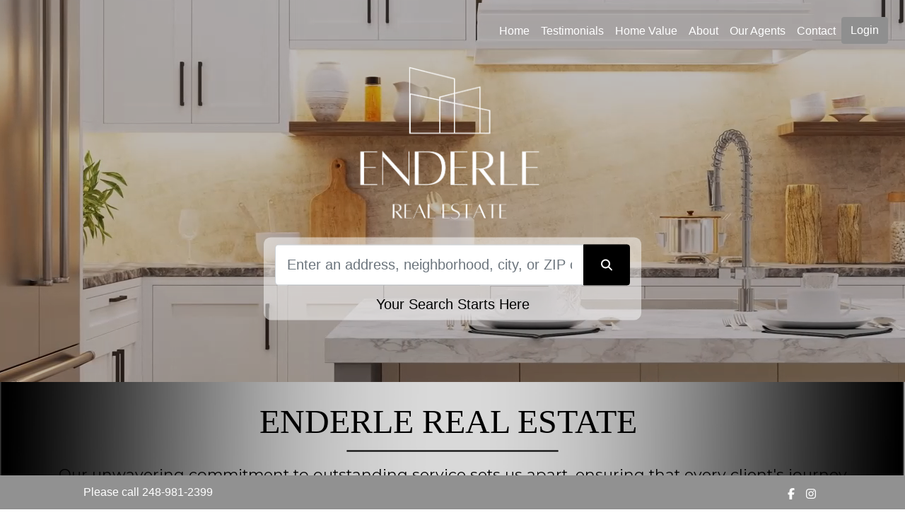

--- FILE ---
content_type: text/html; charset=utf-8
request_url: https://www.enderlerealestate.com/
body_size: 27772
content:

<html>
<head>
    <script type="text/javascript">
        var CaptchaCallBack = function () {
            //alert("Recaptcha");
            //console.log("Recaptcha");
            jQuery('.g-recaptcha').each(function (index, el) {
                var widgetId = grecaptcha.render(el, {
                    'sitekey': jQuery(el).attr('data-sitekey')
                });
                jQuery(this).attr('data-widget-id', widgetId);
            });
        };
    </script>
    <meta name="google-site-verification" content="mkxsqLuckvUsiAqAjARjHt0Ha-9wJDiMNvR7MtTtFVs" />
    <link rel="shortcut icon" href="https://osiexpress.azureedge.net/images/2025/11/bbaf3685-526f-4da0-bb6b-0f36fc8ebab8/FavIcon.ico" />
    <meta charset="utf-8">
    <meta name="viewport" content="width=device-width, initial-scale=1">
    <meta property="og:url" content="https://www.enderlerealestate.com/" />
    <meta property="og:type" content="website" />
    <meta property="og:title" content="Enderle Real Estate LLC,  | Real Estate | Home Property Search" />
    <meta property="og:description" content="Enderle Real Estate LLC in Troy, MI. Our family team puts clients first in every real estate transaction. " />
    <meta property="og:image" content="https://osiexpress.azureedge.net/images/2025/11/bef12008-c632-4582-b27d-dcbe8548fc9a" />
    <meta property="og:image:width" content="1200" />
    <meta property="og:image:height" content="630" />
    <meta name="description" content="Enderle Real Estate LLC in Troy, MI. Our family team puts clients first in every real estate transaction. ">
    <title>Enderle Real Estate LLC,  | Real Estate | Home Property Search</title>
    <!-- Bootstrap core CSS -->
    <!-- CSS only -->
    <script src="/js/popper.js"></script>
    <script src="/js/index.js"></script>
    <script src="/lib/jquery/dist/jquery.min.js"></script>
    <script src="/lib/bootstrap-5.1.3-dist/js/bootstrap.min.js"></script>
    <link rel="stylesheet" href="/lib/bootstrap-5.1.3-dist/css/bootstrap.min.css" />
    <link rel="stylesheet" href="https://cdn.jsdelivr.net/npm/bootstrap-icons@1.8.1/font/bootstrap-icons.css">
    <link rel="stylesheet" href="/lib/fontawesome-6.7.2/css/all.min.css">
    <!-- Custom styles for this template -->
    <!-- Icons -->
    <link rel="stylesheet" href="/css/osi.css">
    <script src="https://www.google.com/recaptcha/api.js?onload=CaptchaCallBack&render=explicit" async defer></script>
    <script src="/js/layout_site.js"></script>
    <link href="/css/layout_site.css" rel="stylesheet">

    <script src="/js/HomePage.js?v=_rLe6cJ9mJzbTETcUbRVjzE9lkRho92po_afqfgfCaY"></script>
    <link href="/css/HomePage.css?v=QuGFcTqwV46fZIFiGV4F3AZJ1cuAdlK_zrO0q0HSEZA" rel="stylesheet" />

    <link href="/api/WebsiteStylesheet/Website" rel="stylesheet">
    <!-- For OSI Popup -->
    <script src="/js/osipopup.js"></script>
    <!-- For Contact Popup -->
    <script src="/js/contactpopup.js"></script>

    <!-- Instagram and Tiktok embeds -->
    <script async src="//www.instagram.com/embed.js"></script>
    <script async src="https://www.tiktok.com/embed.js"></script>


    <script src="/lib/sweetalert2/sweetalert2.all.min.js"></script>
<link rel="stylesheet" href="/lib/fontawesome-6.7.2/css/all.min.css?v=crisNHrdVSI5vjgkvpzZ70hphCoC7ADLH9D0-auo4wA" />
<script src="/lib/fontawesome-6.7.2/js/all.min.js?v=Jp1T71FyDOoP-Nouf8np23-P1jENQQxfNMJPV2TKdVo"></script>


<script src="/VideoHelper.js?v=ZzZMPewuyFnK6d2SrRE5khNIY-Rd2ii8jQ-H6G_Xwdw"></script>

<script src="/js/xlsx.full.min.js?v=r3k8Xg2cf4xzjZyrcaZSKcxnp6NHAnZ0d3lOBrKEbcY"></script>
<script src="/Widgets/BaseHelper.js?v=hkXZCKpN1YgLP_RUkSTpci8vMXytxqlsd9zy1Xp580w"></script>

<script src="/Widgets/BaseWidget.js?v=abYzzRFKscVRjoJqx2CJo3Fs24hw-6mc92my87GaFJc"></script>
<link rel="stylesheet" href="/Widgets/BaseWidget.css?v=zf3hni8W7dpzxIDObuK5VsLfW55TD-zWruF4dYx0zUI" />

<script src="/Widgets/ImageUploaderProgress.js?v=Jm5ByZWaMeyrakk4qaAoPQQDEmT1ObWFBQikc5-TWY4"></script>

<script src="/PaginationBar/PaginationBar.js?v=LI8v1jIgx3vgRpSHPZwXgT8G7z5HtaMthma7UFbRMoo"></script>
<link rel="stylesheet" href="/PaginationBar/PaginationBar.css?v=XzbIdtHOepWwjJa6N9dZY9sXDYL8NsUYSaazbkM3z-M" />


<script src="/Widgets/PropertySearch/PropertySearch.js?v=-1DRDKR3za2-qa8-In-6lRbrXAxnD-oJOvu5PeZoekU"></script>
<link rel="stylesheet" href="/Widgets/PropertySearch/PropertySearch.css?v=DmDhO6j8EB511jdDuah6xz9yQETeyQ3LSU-ftqRsV7U" />

<script src="/Widgets/ListingSearch/ListingSearch.js?v=qm3HyqK7z3WfdltW-iprmSyXUNAad2PW9a2LXYAu4Z8"></script>
<link rel="stylesheet" href="/Widgets/ListingSearch/ListingSearch.css?v=E_ygxSG1cMKjJNvoodiHaXZx8iWtmiuFURZiJaCx49U" />

<script src="/Widgets/SiteUser/SiteUserLogin.js?v=NoBN6P75v783p4aUAzlXucVpysOTATpeamDRpT_MQL0"></script>
<link rel="stylesheet" href="/Widgets/SiteUser/SiteUserLogin.css?v=ayxMDeyQ-LvPfXlIK0xtSZSol4Gjwj8lMVVfxEu1nqk" />

<script src="/Widgets/SiteUser/SiteUserSavedSearchForm.js?v=_6VglYTb7SmwuEhKMPKF1bVwYRZYHDQL80bCasae8o0"></script>
<link rel="stylesheet" href="/Widgets/SiteUser/SiteUserSavedSearchForm.css?v=mZEl9k5p8CcbaaKtXXEmCM6G6h0Vag5QwDdoxmZQ8Bc" />

<script src="/Widgets/SiteUser/SiteUserToolbar.js?v=Lm1Nd5Hz-cugerUfJNnSp-E_0kgDBouo5BvnGBSYE6Q"></script>
<link rel="stylesheet" href="/Widgets/SiteUser/SiteUserToolbar.css?v=u4DszuiY1WLPnENub5-KbAlwyJCcCHdKlyaXaKLaRqk" />

<script src="/Widgets/SiteUser/SiteUserLoginRedirect.js?v=DVavIdv5zUR6fxBUlp87dNlDyG7z2EO6RdLualneXaY"></script>
<link rel="stylesheet" href="/Widgets/SiteUser/SiteUserLoginRedirect.css?v=JVF4z0-jUp9XkfOO6oWXFNTAE4mVxErk4xki3oqJg-k" />

<script src="/Widgets/ContentSlider/ContentSlider.js?v=uzw-a--yLMzU7pttsjmcrgScT0bdPuLLkhwevrCr4Rs"></script>
<link rel="stylesheet" href="/Widgets/ContentSlider/ContentSlider.css?v=Z3W4ug_K61r0U12LT5voMNfHA-YvuW7YingTt57vbbs" />

<script src="/Widgets/HomePage/HomePageVideo/HomePageVideo.js?v=yk3TAb3YTnZktSeKB-RkztYHwgRjrHFq2yBOcLPDx9o"></script>
<link rel="stylesheet" href="/Widgets/HomePage/HomePageVideo/HomePageVideo.css?v=UnO6sLPx2tfDSnv4_2Y_2eB4bu2S74dPS9oVa588htg" />

<script src="/Widgets/SearchFilter/SearchFilter.js?v=rWfBau1vPbx00ix_wJm1V34aidyPDQ_YgHR55WQdUo4"></script>
<link rel="stylesheet" href="/Widgets/SearchFilter/SearchFilter.css?v=MvhAKHyl1YVE1k4E_vwYde88Eigl86M4J-i_zEgA7yQ" />

<script src="/Widgets/FeaturedListing/FeaturedListingResult.js?v=Kd-x44We2QPy2Eu4gy1m_YEVoG62jYf51sYpjhlnmOg"></script>
<link rel="stylesheet" href="/Widgets/FeaturedListing/FeaturedListingResult.css?v=dEVekxGxoEi02DbqIBDKQRXO7zGLK7Kv45A7EH2CsRQ" />

<script src="/Widgets/ListingSearch/FeaturedListingSearch.js?v=rehsBuRqawj6_z7zXJgAFCKAidtyMd--Kqw6G49iUqY"></script>
<link rel="stylesheet" href="/Widgets/ListingSearch/FeaturedListingSearch.css?v=ZmOkMyRqGx0KyJu4ousb_5FeCvU2hD7oVbJUNM0QrVk" />

<script src="/Widgets/KeywordSelector/KeywordSelector.js?v=tP5WDNBBq29MpJZDjLJXc841SX6vwKEi-5HYONiRIVQ"></script>
<link rel="stylesheet" href="/Widgets/KeywordSelector/KeywordSelector.css?v=VEQQl9sHDKV3yd-7eqtu39zRpGwSwKDk8brOAkkU9MI" />

<script src="/Widgets/FilterSelector/FilterSelector.js?v=Aps3Ie1Nq7EYLY3fUOsvfIbq09MktkJDC5frEWVayr8"></script>
<link rel="stylesheet" href="/Widgets/FilterSelector/FilterSelector.css?v=_iBK4SoCcf9qFmfnIcXDpP9U4CbGCOPG56aMPVcZ2Os" />

<script src="/HeartListing/HeartListing.js?v=dG9pkxv_cQRiamCI9jcmpPXMtL4kRG7Pyt6DcXCEfKc"></script>
<link rel="stylesheet" href="/HeartListing/HeartListing.css?v=u4DszuiY1WLPnENub5-KbAlwyJCcCHdKlyaXaKLaRqk" />
    <style>
        body {
            font-family: Arial;
        }

        .DmcaContent p {
            margin-bottom: 0;
        }

        @media (min-width: 576px) {
            .FeaturedListingInfo {
                /*margin of the featured listing cards*/
                margin-left: calc( 24px + 1.5rem );
                margin-right: calc( 24px + 1.5rem );
            }
        }

        .footerLinks:focus {
            outline: none;
            /*box-shadow: 0 0 0 3px hsla(220, 100%, 50%, 80%);*/
        }
        /*-----------------------------------------------------------------------------------*/
        /* full‑screen, clipped container */
        .video-bg {
            height: 110%;
            left: 0;
            pointer-events: none;
            position: absolute;
            top: -5%;
            width: 100%;
        }

        /* always center the iframe */
        .video-bg iframe {
            height: 110%;
            left: 0;
            pointer-events: none;
            position: absolute;
            top: -5%;
            width: 100%;
            /* we’ll override width/height in the queries below */
        }

        /* if viewport is wider than 16:9, stretch horizontally */
        @media (min-aspect-ratio: 16 / 9) {
            .video-bg iframe {
                height: 300%;
                top: -100%;
            }
        }

        /* if viewport is taller (or equal) than 16:9, stretch vertically */
        @media (max-aspect-ratio: 16/9) {
            .video-bg iframe {
                width: 300%;
                left: -100%;
            }
        }
        /*-----------------------------------------------------------------------------------*/

        @media (min-width: 576px) {
            .CustomPropertyCarousel .carousel .card {
                margin-left: 1.5rem;
                margin-right: 1.5rem;
            }
        }

        .CustomPropertyCarousel .carousel .card-title {
            font-weight: bold !important;
        }

        .CustomPropertyCarousel .carousel .carousel-control-prev, .CustomPropertyCarousel .carousel .carousel-control-next {
            background: none;
            color: black !important;
            border: none;
            text-decoration: none;
            width: 5% !important;
            opacity: 0.5;
        }

        .CustomPropertyCarousel .carousel .carousel-inner {
            margin-left: 24px;
            width: 95%;
        }

        @media (max-width: 768px) {
            .CustomPropertyCarousel .carousel .carousel-inner {
                margin-top: 12px;
                margin-left: 0px;
                width: 100%;
            }
        }

        @media (max-width: 575.98px) {
            .CustomPropertyCarousel .carousel .carousel-inner {
                margin-top: 12px;
                margin-left: 0px;
            }
        }

        .CustomPropertyCarousel .carousel .carousel-control-prev {
            margin-left: -10px;
            color: black;
        }

        .CustomPropertyCarousel .carousel .carousel-control-next {
            margin-right: -10px;
            color: black;
        }
        /*------------------------------------------------------------------------------------------*/
        .CustomPropertyCarousel .carousel .search-result-city,
        .CustomPropertyCarousel .carousel .search-result-address,
        .CustomPropertyCarousel .carousel .srCity,
        .CustomPropertyCarousel .carousel .srAddress {
            font-size: 0.9rem;
        }

        .CustomPropertyCarousel .carousel .srTop {
            display: flex;
            align-items: center;
        }

        .CustomPropertyCarousel .carousel .filler {
            flex: 1;
        }

        .CustomPropertyCarousel .carousel .AddressDisplay {
            display: flex;
            flex-direction: column;
            line-height: 1rem;
            padding: 0.5rem 0;
        }

        .CustomPropertyCarousel .carousel .line {
            position: relative
        }

            .CustomPropertyCarousel .carousel .line img {
                height: 30px;
            }

        .CustomPropertyCarousel .carousel .officeName {
            padding-top: 5px;
            color: rgb(89, 107, 130);
            font-weight: 400;
            font-size: 10px;
            line-height: 16px;
        }

        .CustomPropertyCarousel .carousel .carousel-control-prev .icon-med,
        .CustomPropertyCarousel .carousel .carousel-control-next .icon-med {
            font-size: 7rem;
            line-height: inherit;
            position: relative;
            top: -1.5rem;
        }

        .CustomPropertyCarousel .carousel .carousel-item {
            margin-bottom: -1.3rem;
        }

            .CustomPropertyCarousel .carousel .carousel-item .card {
                margin-bottom: 1.5rem;
            }
        /*
                .CustomPropertyCarousel .carousel .carousel-item .cardContainer {
                    gap: 0 1.5rem;
                } */
        /*-----------------------------------------------------------------------------------*/
        #OtherHomes .search-result-city,
        #OtherHomes .search-result-address,
        #OtherHomes .srCity,
        #OtherHomes .srAddress {
            font-size: 0.9rem;
        }

        #OtherHomes .srTop {
            display: flex;
            align-items: center;
        }

        #OtherHomes .filler {
            flex: 1;
        }

        #OtherHomes .AddressDisplay {
            display: flex;
            flex-direction: column;
            line-height: 1rem;
            padding: 0.5rem 0;
        }

        #OtherHomes .line {
            position: relative
        }

            #OtherHomes .line img {
                height: 30px;
            }

        #OtherHomes .officeName {
            padding-top: 5px;
            color: rgb(89, 107, 130);
            font-weight: 400;
            font-size: 10px;
            line-height: 16px;
        }
        /* START contact form */
        .btn-contactX {
            border: none;
            outline: none;
            box-shadow: none;
            background-color: transparent;
            font-size: 32pt;
            font-family: Times New Roman;
            font-weight: 600;
        }

        .btn-primary:disabled {
            color: #fff;
            background-color: #cccccc;
            border-color: #cccccc;
        }
        /*        .btn-contact {
                    background: #5e5e5e;
                    color: #ccc;
                }

                    .btn-contact:hover {
                        color: #fff;
                    }
        */
        .contactform-input, .contactform-input:focus {
            border-top: none;
            border-left: none;
            border-right: none;
            border-bottom: none;
            background-color: transparent;
            padding-bottom: 0;
            margin-bottom: 0;
            padding-left: 0;
            margin-left: 0;
            font-size: 14pt;
            color: #666666;
        }

            .contactform-input::placeholder {
                padding-left: 0;
                margin-left: 0;
                font-size: 14pt;
                color: #5e5e5e;
            }

        .contactform-input-error::-webkit-input-placeholder {
            color: #aa3939;
        }

        .contactform-input-hr-div {
            padding-right: 15px;
            margin-right: 15px;
        }

        .contactform-input-hr-div-error {
            padding-right: 0;
            margin-right: 0;
        }

        .contactform-input-hr {
            margin-top: 8px;
            background-color: #5e5e5e !important;
            color: #5e5e5e !important;
            opacity: 1;
            height: 2px !important;
        }

        .contactform-input-hr-error {
            margin-top: 8px;
            background-color: #aa3939 !important;
            color: #aa3939 !important;
            opacity: 1;
            height: 2px !important;
        }

        .contactform-input-hr-errormsg {
            background-color: #000000 !important;
            color: #fff !important;
            padding-top: 0;
            padding-left: 0;
            margin-left: 0;
            margin-bottom: 5px;
            font-size: 0.75rem;
            padding-top: 4px;
            width: 150px;
            margin-right: 5px;
        }

        .contactform-input-phone, .contactform-input-email {
            color: #666666 !important;
        }

        #ContactAgreementCheckBoxError {
            background-color: #000000 !important;
            color: #fff !important;
            padding: 5px;
            margin-right: 2px;
            margin-bottom: 0;
        }

        .g-recaptchaDELETE {
            transform: scale(0.77);
            transform-origin: 0 0;
        }

        /* END contact form */
        a.sectionButton:hover,
        a.btnMoreInfo:hover,
        input.btnSeeMore:hover,
        input.btnSeeLess:hover {
            color: #cccccc !important;
            background-color: #666666 !important;
        }

        a[href^=tel] {
            text-decoration: inherit;
            color: inherit;
        }

        div#footer a {
        color:#ffffff !important;
        }

        #WhateverIsNeeded .navbar-nav,
        #nav-drop .navbar-nav {
            align-items: center;
        }

        @media (max-width: 720px) {
            .tinymcemedia iframe {
                max-width: 86vw
            }

            .tinymcemedia iframe {
                padding: 0;
            }

        }

        @media (max-width: 479px) {
            /* increased from 479 because 640 is the smallest bootstrap allows */
            #mobileHomeSearch #HomeSearch
            {
                border-radius: inherit !important;
                padding:10px;
            }

            video#hpVideo, div#hpVideo {
                right: inherit;
                bottom: inherit;
                top: inherit;
                left: inherit;
                transform: inherit;
                min-height: inherit;
                height: inherit;
                width: 100%;
                position: relative;
            }

            div.hcVideo#hpVideo, div.hcVideo#hpVideo iframe {
                aspect-ratio: 16 / 9;
                width: 100%;
                height: inherit;
                top: 0;
                left: 0;
            }


            #imgMainImage.mainVideo {
                position: absolute;
                top: 0;
                left: 0;
                right: 0;
                bottom: 0;
            }

            div.bg-video-container {
                position: relative;
                top: 0;
                left: 0;
                right: 0;
                width: 100%;
                height: inherit;
                overflow: inherit;
                pointer-events: none;
            }
        }

        .HomePageMoreInfoContainer .card {
            width: 360px;
            height: 360px;
        }

        @media (max-width: 400px) {
            .HomePageMoreInfoContainer .card {
                width: 300px;
            }
        }

        .HomePageMoreInfoContainer .HomePageMoreInfoItemContentContainer {
            display: flex;
            flex-wrap: wrap;
        }

        @media (max-width: 1169px) {
            .HomePageMoreInfoContainer .HomePageMoreInfoItem {
                width: 100%
            }
        }

        @media (min-width: 1170px) {
            .HomePageMoreInfoContainer .cardContainer {
                padding: 10px;
            }

            .HomePageMoreInfoContainer .cardContentContainer {
                display: flex;
                flex-direction: column;
            }

            .HomePageMoreInfoContainer .HomePageMoreInfoItemContainer {
                display: flex;
                flex-direction: column;
                align-items: center;
            }
        }

        .showHand {
            cursor: pointer;
        }

    </style>
</head>
<body>
    <div id="divWebsiteId" data-websiteid="580" class="d-none"></div>
	<style>
		
		#mainnav.bgi3 .navbar-dark .navbar-nav .nav-link:active,
		#mainnav.bgi3 .navbar-dark .navbar-nav .nav-link:focus,
		#mainnav.bgi3 .navbar-dark .navbar-nav .nav-link:hover,
		#mainnav.bgi3 .navbar-dark .navbar-nav .nav-link {
			color: #ffffff;
		}

	</style>
	<style>
		#mainnav.bgi3{
			background-color: #000000 !important;
		}
		@media (max-width: 991.98px){
			#mainnav .offcanvas-collapse {
				background-color: #000000 !important;
			}

			@media (max-width: 768px) {
				#mainnav .offcanvas-collapse {
					background-color: #ffffff !important;
				}
			}
	</style>
<link rel="stylesheet" href="/css/BackgroundImage.css?v=jaaNO1MGlW0LSXR3tNm5FW5iUplEr8-01B_3PZgtw_s" />
<link rel="stylesheet" href="/css/BackgroundImage3.css?v=ce0Dfgw5GBbYzaw022OG1-mWRzIMS_b78LkXXBinmRc" />
<style>
	.bg-video-container {
		position: absolute;
		top: 0;
		left: 0;
		width: 100%;
		height: 100%;
		overflow: hidden;
		pointer-events: none;
	}
	#hpVideo {
		right: 0;
		bottom: 0;
		min-width: 100%;
		min-height: 100%;
		position: relative;
		top: 50%;
		left:50%;
		transform: translate(-50%, -50%);
	}

	@media (max-width: 768px) {
		#mainnav .navbar-dark .navbar-nav .nav-link:active,
		#mainnav .navbar-dark .navbar-nav .nav-link:focus,
		#mainnav .navbar-dark .navbar-nav .nav-link:hover,
		#mainnav .navbar-dark .navbar-nav .nav-link {
			color: #000000 !important;
		}

		#WhateverIsNeeded {
			background-color: #ffffff !important;
			color: #000000 !important;
			width: fit-content;
			height: fit-content;
			padding-bottom: 10px;
			padding-right: 50px;
			white-space: nowrap;
		}
	}

	@media (min-width: 768px) {

		#mainnav .navbar-dark .navbar-nav .nav-link:active,
		#mainnav .navbar-dark .navbar-nav .nav-link:focus,
		#mainnav .navbar-dark .navbar-nav .nav-link {
			color: #FFFFFF;
		}

			#mainnav .nav-link:hover
			{
				color: #FFFFFF;
				font-weight: bold;
			}

		#WhateverIsNeeded {
			background-color: transparent !important;
		}

	}

</style>
<div id="mainnav" class="fixed-top">
	<nav class="navbar navbar-dark navbar-expand-lg mb-0 zindex-tooltip bgiNavbar" aria-label="Main navigation">
		<div class="container-fluid px-xl-4">
				<a class="navbar-brand" href="/"><img id="logo" class="img-fluid d-none" src="/api/Website/getWebsiteBrokerLogo/580" alt="Company Name"></a>
			<button class="navbar-toggler p-0" disabled type="button" id="navbarSideCollapse" aria-label="Toggle navigation" style="background-color: white !important;"><span class="navbar-toggler-icon rounded" style="background-color: white; color: black;"></span>	</button>
			<div id="WhateverIsNeeded" class="navbar-collapse offcanvas-collapse py-lg-3">
				
				<ul class="navbar-nav ms-auto mb-2 mb-xl-0" style="color: #000000 !important;">
					
	<style>
		@media (max-width: 768px) {
			.flexPageMobile {
				display: block;
			}

			.flexPage {
				display: none;
			}
		}

		@media (min-width: 768px) {
			.flexPageMobile {
				display: none;
			}

			.flexPage {
				display: block;
			}
		}
	</style>


				<li class="nav-item"><a href="/" class="nav-link active">Home</a></li>
				<li class="nav-item"><a href="/testimonials" class="nav-link ">Testimonials</a></li>
				<li class="nav-item"><a href="/home-valuation" class="nav-link ">Home Value</a></li>
				<li class="nav-item"><a href="/about" class="nav-link ">About</a></li>
				<li class="nav-item"><a href="/agents" class="nav-link ">Our Agents</a></li>

		<li class="nav-item"><a href="#" id="btnFooterContact" data-contacttype="main" class="nav-link btnFooterContact" role="img" aria-label="Go to the Contact Page.">Contact</a></li>

<li class="nav-item pt-2 pt-lg-0"><div class="SiteUserToolbarWidgetContainer"></div></li>


				</ul>
				<!--
				<div class="d-block d-lg-none me-3">
					<div class="input-group mb-3">
						<input type="text" class="form-control" placeholder="Search..." aria-label="Search" aria-describedby="searchform">
						<button class="btn btn-secondary" type="button" id="searchfrom"><span class="fa-solid fa-magnifying-glass"></span></button>
					</div>
				</div>
				-->
			</div>
		</div>
	</nav>
</div>
<!-- END FULL WIDTH HEADER -->
<!-- start FULL WIDTH hero section -->
<div id="herotheme2" class="mx-auto">
			<!-- The video -->
			<div class="bg-video-container">
					<video autoplay muted loop playsinline id="hpVideo">
						<source src="api/website/getVideoStream/580" type="video/mp4">
					</video>
				<div class="hpvideoOverlay" style="display:block; position:absolute; left:0; top:0; width: 100%; height: 100%; overflow: hidden; pointer-events: none; background-color:RGBA(0,0,0,0.26);"></div>
			</div>
			<div class="jumbotron h-75 text-white bg-image mainVideo" id="imgMainImage" data-bgsize="h-75" style="">
				<div class="h-100 mx-auto">
					<div class="d-flex h-100">
						<div class="col d-none d-sm-block">
						</div>
						<div class="bgiContent col-12 col-sm-7 col-lg-5">
							<div class="searchContainer position-absolute w-100" style="top:50%; transform:translateY(-50%);">
								<div class="imageLogoOffset px-3" style="padding-bottom:20px">
									<div class="imageLogoContainer">
										<img id="bannerLogo" class="img-fluid" src="/api/Website/getWebsiteBannerLogo/580" alt="Company Name" style="display:none">
									</div>
								</div>
								<div class="px-3" id="HomeSearch" style="background-color:rgb(255,255,255, 0.5); padding:10px; border-radius:10px;">
									<div class="inputContainer ">
										<div class="input-group">
											<input type="text" class="txtSearch form-control form-control-lg fs-5 lh-lg" disabled placeholder="Enter an address, neighborhood, city, or ZIP code" aria-label="Search" aria-describedby="home-search" autocomplete="off">
											<button class="btn btn-secondary px-4" type="button" id="home-search" style="background-color:#000000 !important; border-color: #000000 !important"><span class="btnSearch fa-solid fa-magnifying-glass"></span></button>
										</div>
										<div style="position:absolute; display:none; width:100%; z-index:100; background-color:white" id="psWidgetContainer"></div>
									</div>
										<div class="callToActionContainer d-none d-xxl-block" style="margin-top:15px;">
											<h2 class="m-0">&nbsp;</h2>
											<h2 class="callToAction m-0" style="color:#000000;">Your Search Starts Here</h2>
										</div>
										<div class="callToActionContainer d-block d-xxl-none" style="margin-top:15px;">
											<h5 class="m-0">&nbsp;</h5>
											<h5 class="callToAction m-0" style="color:#000000;">Your Search Starts Here</h5>
										</div>
								</div>
							</div>
						</div>
						<div class="col d-none d-sm-block">
						</div>
					</div>
				</div>
			</div>
</div>
<div id="mobileHomeSearch"></div>
<script src="/js/BackgroundImage3.js?v=LMj3vxOayDYiiqPI7jOwWGgMyp-rJsFe2WZC81VoEWs"></script>
<div class="py-3 py-lg-3 HomepageSection" style="background-color:#d9d9d9; color:#000000; background-image: url(https://osiexpress.azureedge.net/images/2025/11/fdb22de9-9608-47e3-b349-f98b0cd623d2); background-repeat: no-repeat; background-position: center; background-size: cover; box-shadow: inset 0 0 0 50vw rgba(256,256,256,0);">
    <div class="container">

<div class="d-flex flex-wrap flex-column flex-md-row align-items-center">
            <div class="col">
                <p><div class='tinymcemedia'><p style="text-align: center; line-height: 1;"><span style="font-size: 36pt; font-family: 'times new roman', times;">ENDERLE REAL ESTATE&nbsp;</span></p>
<p style="text-align: center; line-height: 1;"><span style="font-size: 16pt; font-family: Montserrat;"><img src="[data-uri]"></span></p>
<p style="text-align: center;"><span style="font-size: 16pt; font-family: Montserrat;">Our unwavering commitment to outstanding service sets us apart, ensuring that every client's journey toward finding their dream home or realizing their property's full potential is met with passion and unparalleled dedication. We take great pride in the service we provide to our clients. Ryan Enderle has many years of dedication to home buyers and sellers not just in Troy, but all over. From start to finish, Enderle Real Estate will lead you through the process of purchasing or selling your real estate.</span></p></div></p>
                <div class="d-flex flex-md-row justify-content-center pt-3 pb-3 pb-md-0">
                            <a class="btn btn-large me-3 sectionButton" style="background-color:#000000; color:#ffffff" href="/agents">Our Team</a>
                        <a class="btn btn-large sectionButton btnMenuContact" data-contacttype="main" style="background-color:#000000; color:#ffffff">Contact</a>
                </div>
            </div>
</div>
    </div>
</div>
                        <div
                            class="divCityQuickLinkContainer"
                        >
                            <div class="text-center" style="position: relative; height: 300px;">
                                <img
                                    src="/img/blue-wheel-loading.gif"
                                    alt="Loading..."
                                    class="loading-spinner"
                                    style="position: absolute;width:100px;left: 50%;top: 50%;transform: translate(-50%, -50%);"
                                />
                            </div>
                        </div><!-- TESTIMONIALS ON HOME PAGE -->
<style>
    #testimonialSlides .customerTextContainer {
        display: inline-block;
    }

        #testimonialSlides .customerTextContainer .customerText {
        }

    #testimonialSlides.singleTestimonial .customerTextContainer.setHeight {
        /*
                    1.5 * (4 * 1.4) + 0.5
                    (line-height) * ((lines) * (font-size)) + (padding-top)
                */
        height: 8.9em;
        padding-top: 0.5em;
        overflow: hidden;
    }

    #testimonialSlides.multipleTestimonial .customerTextContainer.setHeight {
        /*
                1.5 * (4 * 1)
                (line-height) * ((lines) * (font-size)) + (padding-top)

            */
        height: 6.5em;
        padding-top: 0.5em;
        overflow: hidden;
    }

/*    #testimonialSlides .btnSeeMoreContainer,
    #testimonialSlides .SeeMoreLink {
        position: relative;
        z-index: 10;
    }

    #testimonialSlides .SeeMoreLink {
        text-align: right;
    }

    #testimonialSlides.singleTestimonial .SeeMoreLink {
        display: none;
    }

    #testimonialSlides.multipleTestimonial .btnSeeMoreContainer {
        display: none;
    }
*/
    #testimonialSlides.multipleTestimonial .customerText {
        font-size: 1em;
    }

    #testimonialSlides .wrapper p:before,
    #testimonialSlides .wrapper p:after {
        color: #000000
    }

</style>
    <div class="py-3 py-lg-3" style="background-color:#ebebeb; color:#000000">
        <div class="col-12 col-sm-7 p-4 p-sm-0 text-center container">
            <h1 class="mb-0 pb-0">
                
            </h1>
            <p class="fs-6 text-center mt-0 pt-0">
                <div class='tinymcemedia'><p style="text-align: center; line-height: 1;"><span style="font-size: 36pt; font-family: 'times new roman', times;">WHAT OUR CLIENTS SAY ABOUT WORKING WITH US</span></p></div>
            </p>
        </div>
        <div class="col-12 col-xl-8 mx-auto">
            <div id="testimonialSlides" class="cycle multipleTestimonial carousel carousel-dark slide carousel-multi-item text-center" data-bs-ride="carousel" >
                <div class="SeeMoreLink me-0 me-md-4 px-4 float-end">
                    <a href="/testimonials" style="color:#000000; cursor:pointer;">Read More</a>
                </div>
                <div class="carousel-inner me-0 me-md-4 px-4">
                        <div class="carousel-item active">
                            <div class="container align-items-start">
                                <div class="px-0 py-3 p-md-3 wrapper">
                                    <div class="customerTextContainer setHeight">
                                        <p class="customerText">As someone who is very selective&#x2014;both personally and professionally&#x2014;I don&#x2019;t give praise lightly. Relationships matter a great deal to me in business, and I expect a level of communication, honesty, and follow-through that is often hard to find. Ryan Enderle exceeded those expectations at every step of our home-buying journey.&#xA;&#xA;From day one, Ryan treated us like partners, not just clients. He communicated more proactively than even our loan officer, kept us informed at every turn, and was upfront about both the positives and negatives of every home we toured. I respected that honesty immensely&#x2014;it showed that he was committed to finding us the right home, not just any home.&#xA;&#xA;I&#x2019;ll admit, I&#x2019;m picky, and I wasn&#x2019;t going to settle. Ryan listened closely, paid attention to what truly mattered to us, and never once pushed us toward something that didn&#x2019;t fit. His dedication, attention to detail, and professionalism led us to the place we now proudly call our forever home.&#xA;&#xA;For anyone seeking a realtor who values relationships, communicates with integrity, and works tirelessly on your behalf, Ryan Enderle is the standard you should measure against</p>
                                    </div>
                                    <div class="d-flex align-items-center" style="height:50px;">
                                        <span style="font-size: 0.9rem; font-style: italic;">Gross Family</span>
                                        <div class="filler col"></div>
                                        <!--
                                        <div class="btnSeeMoreContainer">
                                            <div class="overflow">
                                                <a class="btnSeeMore" style="color:#000000; cursor:pointer;">Read More</a>
                                                <a class="btnSeeLess" style="display:none; color:#000000; cursor:pointer;">Read Less</a>
                                            </div>
                                        </div>
                                        -->
                                    </div>
                                </div>
                            </div>
                        </div>
                        <div class="carousel-item ">
                            <div class="container align-items-start">
                                <div class="px-0 py-3 p-md-3 wrapper">
                                    <div class="customerTextContainer setHeight">
                                        <p class="customerText">I highly recommend Enderle Real Estate for buying your ideal home! Jessica was a wonderful agent to work with throughout the entire process. She is professional, personable and motivated by working around your schedule, answering all of your questions and closely communicating with the seller&#x27;s agent to ensure faster results and a smoother deal. I could rave on and on so feel free to message me if you&#x27;d like more details. You won&#x27;t be disappointed!</p>
                                    </div>
                                    <div class="d-flex align-items-center" style="height:50px;">
                                        <span style="font-size: 0.9rem; font-style: italic;">Kari P.</span>
                                        <div class="filler col"></div>
                                        <!--
                                        <div class="btnSeeMoreContainer">
                                            <div class="overflow">
                                                <a class="btnSeeMore" style="color:#000000; cursor:pointer;">Read More</a>
                                                <a class="btnSeeLess" style="display:none; color:#000000; cursor:pointer;">Read Less</a>
                                            </div>
                                        </div>
                                        -->
                                    </div>
                                </div>
                            </div>
                        </div>
                        <div class="carousel-item ">
                            <div class="container align-items-start">
                                <div class="px-0 py-3 p-md-3 wrapper">
                                    <div class="customerTextContainer setHeight">
                                        <p class="customerText">We could not have asked for a better real estate agent! From the very first showing to closing day, Ryan Enderle went above and beyond to make the entire home-buying process a breeze. He communicated with us more consistently than even our loan officer, keeping us informed every step of the way and always making sure we understood what was happening.&#xA;&#xA;What really stood out was his honesty&#x2014;he pointed out the good and the not-so-good with every home we toured, never trying to &#x201C;sell&#x201D; us on something that wasn&#x2019;t right. Instead, he listened carefully to what we wanted, paid attention to every detail, and truly looked out for our best interests. We never once felt pressured to settle.&#xA;&#xA;Because of his dedication, knowledge, and persistence, we found our forever home&#x2014;and we couldn&#x2019;t be happier. If you&#x2019;re looking for a realtor who genuinely cares, works tirelessly for you, and makes the process stress-free, Ryan Enderle is the one you want in your corner!</p>
                                    </div>
                                    <div class="d-flex align-items-center" style="height:50px;">
                                        <span style="font-size: 0.9rem; font-style: italic;">Tiffany G.</span>
                                        <div class="filler col"></div>
                                        <!--
                                        <div class="btnSeeMoreContainer">
                                            <div class="overflow">
                                                <a class="btnSeeMore" style="color:#000000; cursor:pointer;">Read More</a>
                                                <a class="btnSeeLess" style="display:none; color:#000000; cursor:pointer;">Read Less</a>
                                            </div>
                                        </div>
                                        -->
                                    </div>
                                </div>
                            </div>
                        </div>
                        <div class="carousel-item ">
                            <div class="container align-items-start">
                                <div class="px-0 py-3 p-md-3 wrapper">
                                    <div class="customerTextContainer setHeight">
                                        <p class="customerText">Showed me a couple houses, very knowledgeable, very kind! Love this guy!&#xA;</p>
                                    </div>
                                    <div class="d-flex align-items-center" style="height:50px;">
                                        <span style="font-size: 0.9rem; font-style: italic;">Evan M.</span>
                                        <div class="filler col"></div>
                                        <!--
                                        <div class="btnSeeMoreContainer">
                                            <div class="overflow">
                                                <a class="btnSeeMore" style="color:#000000; cursor:pointer;">Read More</a>
                                                <a class="btnSeeLess" style="display:none; color:#000000; cursor:pointer;">Read Less</a>
                                            </div>
                                        </div>
                                        -->
                                    </div>
                                </div>
                            </div>
                        </div>
                        <div class="carousel-item ">
                            <div class="container align-items-start">
                                <div class="px-0 py-3 p-md-3 wrapper">
                                    <div class="customerTextContainer setHeight">
                                        <p class="customerText">Extremely knowledgeable and attentive!&#xA;</p>
                                    </div>
                                    <div class="d-flex align-items-center" style="height:50px;">
                                        <span style="font-size: 0.9rem; font-style: italic;">Ruth Y.</span>
                                        <div class="filler col"></div>
                                        <!--
                                        <div class="btnSeeMoreContainer">
                                            <div class="overflow">
                                                <a class="btnSeeMore" style="color:#000000; cursor:pointer;">Read More</a>
                                                <a class="btnSeeLess" style="display:none; color:#000000; cursor:pointer;">Read Less</a>
                                            </div>
                                        </div>
                                        -->
                                    </div>
                                </div>
                            </div>
                        </div>
                        <div class="carousel-item ">
                            <div class="container align-items-start">
                                <div class="px-0 py-3 p-md-3 wrapper">
                                    <div class="customerTextContainer setHeight">
                                        <p class="customerText">Simply the best&#xA;</p>
                                    </div>
                                    <div class="d-flex align-items-center" style="height:50px;">
                                        <span style="font-size: 0.9rem; font-style: italic;">Rob S.</span>
                                        <div class="filler col"></div>
                                        <!--
                                        <div class="btnSeeMoreContainer">
                                            <div class="overflow">
                                                <a class="btnSeeMore" style="color:#000000; cursor:pointer;">Read More</a>
                                                <a class="btnSeeLess" style="display:none; color:#000000; cursor:pointer;">Read Less</a>
                                            </div>
                                        </div>
                                        -->
                                    </div>
                                </div>
                            </div>
                        </div>
                        <div class="carousel-item ">
                            <div class="container align-items-start">
                                <div class="px-0 py-3 p-md-3 wrapper">
                                    <div class="customerTextContainer setHeight">
                                        <p class="customerText">Ryan and his team provided an excellent service. Their communication and help throughout the process was extremely diligent and lead to a quick and timely completion. We would have know hesitation in recommending, and using them again in the future.</p>
                                    </div>
                                    <div class="d-flex align-items-center" style="height:50px;">
                                        <span style="font-size: 0.9rem; font-style: italic;">Daniel D.</span>
                                        <div class="filler col"></div>
                                        <!--
                                        <div class="btnSeeMoreContainer">
                                            <div class="overflow">
                                                <a class="btnSeeMore" style="color:#000000; cursor:pointer;">Read More</a>
                                                <a class="btnSeeLess" style="display:none; color:#000000; cursor:pointer;">Read Less</a>
                                            </div>
                                        </div>
                                        -->
                                    </div>
                                </div>
                            </div>
                        </div>
                        <div class="carousel-item ">
                            <div class="container align-items-start">
                                <div class="px-0 py-3 p-md-3 wrapper">
                                    <div class="customerTextContainer setHeight">
                                        <p class="customerText">Wonderful experience all the way around. Jessica went above and beyond for our family. Last minute showings, quick response time, and kind to us even though we changed our mind a million times. 5 stars isn&#x2019;t even enough!!!&#xA;</p>
                                    </div>
                                    <div class="d-flex align-items-center" style="height:50px;">
                                        <span style="font-size: 0.9rem; font-style: italic;">Debra W.</span>
                                        <div class="filler col"></div>
                                        <!--
                                        <div class="btnSeeMoreContainer">
                                            <div class="overflow">
                                                <a class="btnSeeMore" style="color:#000000; cursor:pointer;">Read More</a>
                                                <a class="btnSeeLess" style="display:none; color:#000000; cursor:pointer;">Read Less</a>
                                            </div>
                                        </div>
                                        -->
                                    </div>
                                </div>
                            </div>
                        </div>
                        <div class="carousel-item ">
                            <div class="container align-items-start">
                                <div class="px-0 py-3 p-md-3 wrapper">
                                    <div class="customerTextContainer setHeight">
                                        <p class="customerText"> had a Great Experience dealing with Ryan and his Wife&#xA;They are very Knowledgeable when it comes to Real Estate&#xA;Buying or Listing I will sure use them when i am ready.</p>
                                    </div>
                                    <div class="d-flex align-items-center" style="height:50px;">
                                        <span style="font-size: 0.9rem; font-style: italic;">Ron Z.</span>
                                        <div class="filler col"></div>
                                        <!--
                                        <div class="btnSeeMoreContainer">
                                            <div class="overflow">
                                                <a class="btnSeeMore" style="color:#000000; cursor:pointer;">Read More</a>
                                                <a class="btnSeeLess" style="display:none; color:#000000; cursor:pointer;">Read Less</a>
                                            </div>
                                        </div>
                                        -->
                                    </div>
                                </div>
                            </div>
                        </div>
                        <div class="carousel-item ">
                            <div class="container align-items-start">
                                <div class="px-0 py-3 p-md-3 wrapper">
                                    <div class="customerTextContainer setHeight">
                                        <p class="customerText">Ryan was so great to work with. It took us quite a while to figure out what we wanted to do, but Ryan was there every step of the way. We couldn&#x27;t be happier! Thank you&#xA;</p>
                                    </div>
                                    <div class="d-flex align-items-center" style="height:50px;">
                                        <span style="font-size: 0.9rem; font-style: italic;">Jewelianne L.</span>
                                        <div class="filler col"></div>
                                        <!--
                                        <div class="btnSeeMoreContainer">
                                            <div class="overflow">
                                                <a class="btnSeeMore" style="color:#000000; cursor:pointer;">Read More</a>
                                                <a class="btnSeeLess" style="display:none; color:#000000; cursor:pointer;">Read Less</a>
                                            </div>
                                        </div>
                                        -->
                                    </div>
                                </div>
                            </div>
                        </div>
                        <div class="carousel-item ">
                            <div class="container align-items-start">
                                <div class="px-0 py-3 p-md-3 wrapper">
                                    <div class="customerTextContainer setHeight">
                                        <p class="customerText">Ryan was fantastic helping me find a home and working through all of the details. I will use Ryan on my next home purchase!&#xA;</p>
                                    </div>
                                    <div class="d-flex align-items-center" style="height:50px;">
                                        <span style="font-size: 0.9rem; font-style: italic;">Jon M.</span>
                                        <div class="filler col"></div>
                                        <!--
                                        <div class="btnSeeMoreContainer">
                                            <div class="overflow">
                                                <a class="btnSeeMore" style="color:#000000; cursor:pointer;">Read More</a>
                                                <a class="btnSeeLess" style="display:none; color:#000000; cursor:pointer;">Read Less</a>
                                            </div>
                                        </div>
                                        -->
                                    </div>
                                </div>
                            </div>
                        </div>

                </div>
                <a class="carousel-control-prev" href="#testimonialSlides" data-bs-slide="prev" style="width: 25px;">
                    <span class="icon-lg" role="img" aria-label="Testimonial Previous Button">&#8249;</span> <span class="sr-only sr-only-focusable float-start">Previous</span>
                </a>
                <a class="carousel-control-next" href="#testimonialSlides" data-bs-slide="next" style="width: 25px;">
                    <span class="icon-lg" role="img" aria-label="Testimonial Next Button">&#8250;</span> <span class="sr-only sr-only-focusable">Next</span>
                </a>
                <div class="carousel-indicators opacity-25 m-0" style="overflow:hidden">
                        <button type="button" data-bs-target="#testimonialSlides" data-bs-slide-to="0" class="active" aria-current="true" aria-label="Slide 1"></button>
                        <button type="button" data-bs-target="#testimonialSlides" data-bs-slide-to="1" class="" aria-current="true" aria-label="Slide 1"></button>
                        <button type="button" data-bs-target="#testimonialSlides" data-bs-slide-to="2" class="" aria-current="true" aria-label="Slide 1"></button>
                        <button type="button" data-bs-target="#testimonialSlides" data-bs-slide-to="3" class="" aria-current="true" aria-label="Slide 1"></button>
                        <button type="button" data-bs-target="#testimonialSlides" data-bs-slide-to="4" class="" aria-current="true" aria-label="Slide 1"></button>
                        <button type="button" data-bs-target="#testimonialSlides" data-bs-slide-to="5" class="" aria-current="true" aria-label="Slide 1"></button>
                        <button type="button" data-bs-target="#testimonialSlides" data-bs-slide-to="6" class="" aria-current="true" aria-label="Slide 1"></button>
                        <button type="button" data-bs-target="#testimonialSlides" data-bs-slide-to="7" class="" aria-current="true" aria-label="Slide 1"></button>
                        <button type="button" data-bs-target="#testimonialSlides" data-bs-slide-to="8" class="" aria-current="true" aria-label="Slide 1"></button>
                        <button type="button" data-bs-target="#testimonialSlides" data-bs-slide-to="9" class="" aria-current="true" aria-label="Slide 1"></button>
                        <button type="button" data-bs-target="#testimonialSlides" data-bs-slide-to="10" class="" aria-current="true" aria-label="Slide 1"></button>
                </div>
            </div>
        </div>
    </div>
    <script src="/js/HomePageTestimonialCarousel.js"></script>
    <script>
        console.log("tsItems");
    </script>
        <script>
            let tsItems = document.querySelectorAll('#testimonialSlides.carousel.carousel-multi-item .carousel-item')
            tsItems.forEach((el) => {
                let minPerSlide = 3;
                let next = el.nextElementSibling
                for (let i = 1; i < minPerSlide; i++) {
                    if (!next) {
                        // wrap carousel by using first child
                        next = tsItems[0]
                    }
                    let cloneChild = next.cloneNode(true)
                    el.appendChild(cloneChild.children[0])
                    next = next.nextElementSibling
                }
            })
        </script>

<style>

    @media (max-width: 768px) {
        .form-width-70 {
            width: 100% !important;
        }

        .form-width-90 {
            width: 100% !important;
        }

        .city-mobile {
            display: block !important;
        }

        .city-normal {
            display: none !important;
        }
    }

    @media (min-width: 768px) {
        .form-width-70 {
            width: 70% !important;
        }

        .form-width-90 {
            width: 90% !important;
        }

        .city-mobile {
            display: none !important;
        }

        .city-normal {
            display: block !important;
        }
    }

</style>
<div class="py-3 py-lg-5 HomepageSection" style="background-color:#000000; color:#ffffff; background-image: url(https://osiexpress.azureedge.net/images/2025/11/acc1d63a-d89e-4199-b4a5-887cdc0ec8cc); background-repeat: no-repeat; background-position: center; background-size: cover; box-shadow: inset 0 0 0 50vw rgba(0,0,0,0.5);">
    <div class="container">
        <div class="d-flex flex-wrap flex-column flex-md-row align-items-center">
                    <div class="col">
                        <p><div class='tinymcemedia'><p style="text-align: center;">&nbsp;</p>
<p style="text-align: center;">&nbsp;</p>
<p style="text-align: center;">&nbsp;</p>
<p style="text-align: center;"><span style="font-family: 'times new roman', times; color: rgb(248, 248, 248);"><strong><span style="font-size: 36pt;">WHAT IS MY HOME WORTH?</span></strong></span></p>
<p style="text-align: center;"><span style="font-size: 24pt; font-family: 'times new roman', times; color: rgb(248, 248, 248);">Get an expert analysis of your home value in today's market</span></p>
<p style="text-align: center;">&nbsp;</p>
<p style="text-align: center;">&nbsp;</p>
<p style="text-align: center;">&nbsp;</p></div></p>
                        <!-- FORM START -->
                        
    <style>
        #streetaddressdiv {
            width: 100%;
        }

        @media (max-width: 1024px) { /* mobile */
            #hvlcForm {
                width: 100%;
            }

            #streetdiv {
                display: inline-block;
                width: 100%;
            }

            #citydiv {
                display: inline-block;
                width: 100%;
                margin-top: 5px;
            }

            #statediv {
                display: inline-block;
                width: 100%;
                margin-top: 5px;
            }

            #zipdiv {
                display: inline-block;
                width: 100%;
                margin-top: 5px;
            }

            #firstnamediv {
                display: inline-block;
                width: 100%;
                margin-top: 5px;
            }

            #lastnamediv {
                display: inline-block;
                width: 100%;
                margin-top: 5px;
            }

            #emaildiv {
                display: inline-block;
                width: 100%;
                margin-top: 5px;
            }

            #phonediv {
                display: inline-block;
                width: 60%;
                margin-top: 5px;
            }
        }

        @media (min-width: 1024px) { /* normal */
            #hvlcForm {
                width: 100%;
            }

            #streetdiv {
                display: inline-block;
                width: 46%;
            }

            #citydiv {
                display: inline-block;
                width: 33%;
                margin-top: 0px;
            }

            #statediv {
                display: inline-block;
                width: 9%;
            }

            #zipdiv {
                display: inline-block;
                width: 11%;
            }

            #firstnamediv {
                display: inline-block;
                width: 26%;
                margin-top: 10px;
            }

            #lastnamediv {
                display: inline-block;
                width: 26%;
            }

            #emaildiv {
                display: inline-block;
                width: 30%;
                margin-top: 0;
            }

            #phonediv {
                display: inline-block;
                width: 17%;
            }
        }

        #hvlcAgreementCheckBoxError {
            background-color: lightcoral !important;
            color: black !important;
            padding: 5px;
            margin-right: 2px;
            margin-bottom: 0;
        }

	</style>
<!-- FORM START -->
<div id="hvlcForm" class="m-auto text-center">
    <div class="col-12 text-left">
    <div class="form-group m-auto">
            <div id="streetdiv">
                <div class="input-group">
                    <div class="input-group-prepend">
                        <div class="input-group-text alt" style="background-color:#000000; color:#ffffff;">Street Address<sup>*</sup></div>
                    </div>
                    <input type="text" class="form-control alt" id="streetAddress">
                </div>
            </div>
            <div id="citydiv">
                <div class="input-group">
                    <div class="input-group-prepend">
                        <div class="input-group-text alt" style="background-color:#000000; color:#ffffff; width: 78px;">City<sup>*</sup></div>
                    </div>
                    <input type="text" class="form-control alt" id="city">
                </div>
            </div>
            <div id="statediv">
                <div class="input-group">
                    <div class="input-group-prepend">
                        <div class="input-group-text alt" style="background-color:#000000; color:#ffffff; width: 70px;">State<sup>*</sup></div>
                    </div>
                    <input type="text" class="form-control alt" id="state">
                </div>
            </div>
            <div id="zipdiv">
                <div class="input-group">
                    <div class="input-group-prepend">
                        <div class="input-group-text alt" style="background-color:#000000; color:#ffffff;">Zip<sup>*</sup></div>
                    </div>
                    <input type="text" class="form-control alt" id="zip">
                </div>
            </div>
            <div>
            <div id="firstnamediv">
                <div class="input-group">
                    <div class="input-group-prepend">
                        <div class="input-group-text alt" style="background-color:#000000; color:#ffffff; width: 110px;">First Name<sup>*</sup></div>
                    </div>
                    <input type="text" class="form-control alt" id="firstName">
                </div>
            </div>

            <div id="lastnamediv">
                <div class="input-group">
                    <div class="input-group-prepend">
                        <div class="input-group-text alt" style="background-color:#000000; color:#ffffff; width: 110px;">Last Name<sup>*</sup></div>
                    </div>
                    <input type="text" class="form-control alt" id="lastName">
                </div>
            </div>


            <div id="emaildiv">
                <div class="input-group">
                    <div class="input-group-prepend">
                        <div class="input-group-text alt" style="background-color:#000000; color:#ffffff; width: 70px;">Email<sup>*</sup></div>
                    </div>
                    <input type="text" class="form-control alt" id="email">
                </div>
            </div>
            <div id="phonediv">
                <div class="input-group">
                    <div class="input-group-prepend">
                        <div class="input-group-text alt" style="background-color:#000000; color:#ffffff; width: 75px;">Phone</div>
                    </div>
                    <input type="text" class="form-control alt" id="phone">
                </div>
            </div>

        </div>
        <div class="text-start mt-2">
                <sup>*</sup> required fields. <span class="d-none" id="divIsNotValid">Fields in <span class="p-1" style="color: black; background-color: lightcoral;">red</span> are required.</span>
        </div>
    </div>
</div>
</div>
<!-- FORM END -->
<div class="d-flex justify-content-center align-items-start text-small mt-3">
    <div class="row p-0 m-0">
        <div class="col-auto px-1">
            <span id="hvlcAgreementCheckBoxError" class="rounded d-none">Click Checkbox to Submit Form</span><input type="checkbox" id="hvlcAgreementCheckBox">
        </div>
        <div class="col text-start ps-0 ms-0">
            <!--<div class="d-inline text-left">I agree to be contacted by <div class="d-inline" id="hvlcAgreementName"></div> via call, email and text. To opt out, you can reply "stop" at any time.</div>&nbsp;<a href="/DMCA-Notice-Policy#privacy-policy" target="_blank" role="img" aria-label="Privacy Policy" style="color: black; text-decoration: underline;">Privacy Policy</a>-->
            <div class="d-inline text-left"><div class="d-inline" id="hvlcContactFormOptInText">I agree to be contacted by Enderle Real Estate LLC via call, email and text. To opt out, you can reply &quot;stop&quot; at any time.</div></div>&nbsp;<a href="/DMCA-Notice-Policy#privacy-policy" target="_blank" role="img" aria-label="Privacy Policy" style="color: black; text-decoration: underline;">Privacy Policy</a>
        </div>
    </div>
</div>

<div class="d-flex justify-content-center align-items-center text-small mt-3" id="divCaptcha">
    <div class="text-center my-0">
        <div class="float-start mb-2 p-1 d-none" id="divCaptchaError" style="width: 232px; color: black; background-color: lightcoral;">Please tell us you're not a robot.</div>
        <div class="g-recaptcha" id="CaptchaHvlcHomePage" data-sitekey="6LcdtvskAAAAALbNfr_5k194fpP8ku3DB9ajOPUG" data-size="normal" style="transform:scale(0.77);-webkit-transform:scale(0.77);transform-origin:0 0;-webkit-transform-origin:0 0; margin-right: 0; padding-right: 0;"></div> <!-- data-size= normal or compact -->
    </div>
    <div class="text-center mt-0 pt-0 mb-3">
        <button type="button" id="btnSubmit" class="btn btn-primary" style="background-color: #ffffff; color: #000000; border-color: #ffffff; margin-left: -65px;">Submit</button>
    </div>
</div>

<div class="d-flex justify-content-center align-items-center text-small mt-3 d-none" id="divThankYou">
    <div class="card">
        <h5 class="card-header text-center" style="background-color:#000000; color:#ffffff;">Thank You!</h5>
        <div class="card-body text-center" style="background-color: white; color: black;">
            <h6 class="card-title">We will be in touch very soon with your estimate!</h6>
        </div>
        <div class="card-footer text-center">
            <button type="button" id="btnCloseThankYou" class="btn btn-primary" style="background-color: #ffffff; color: #000000; border-color: #ffffff;">Close</button>
        </div>
    </div>
</div>

                        <!-- FORM END -->
                    </div>

        </div>
    </div>
</div>

<script src="/js/HomePageHomeValueLeadCapture.js"></script>

                        <div
                            class="divCustomPropertyScrollPageContainer"
                        >
                            <div class="text-center" style="position: relative; height: 300px;">
                                <img
                                    src="/img/blue-wheel-loading.gif"
                                    alt="Loading..."
                                    class="loading-spinner"
                                    style="position: absolute;width:100px;left: 50%;top: 50%;transform: translate(-50%, -50%);"
                                />
                            </div>
                        </div><!-- start 1st content section -->
<div class="HomepageSection justify-content-center py-3 py-lg-5" style="background-color:#000000; color:#ffffff; background-image: url(https://osiexpress.azureedge.net/images/2025/11/3783563c-89eb-4051-9b45-6a3b70bfe088); background-repeat: no-repeat; background-position: center; background-size: cover; box-shadow: inset 0 0 0 50vw rgba(0,0,0,0.5);">
    <div class="container">
        
<div class="d-flex flex-wrap flex-column flex-md-row align-items-center">
            <div class="col">
                <p><div class='tinymcemedia'><p style="text-align: center; line-height: 1;"><span style="font-size: 36pt; font-family: 'times new roman', times; color: rgb(248, 248, 248);">HELPING YOU FIND THE PLACE YOU'LL PROUDLY CALL HOME</span></p></div></p>
                <div class="d-flex flex-md-row justify-content-center pt-3 pb-3 pb-md-0">
                </div>
            </div>
</div>

    </div>
</div><!-- start 2nd content section -->
<div class="HomePageMoreInfoContainer" style="background-color:#ffffff;">
    <div class="HomePageMoreInfoItemContainer py-3 py-lg-5">
        <div class="HomePageMoreInfoItemContentContainer d-flex">
                <div class="HomePageMoreInfoItem d-flex justify-content-center">
                    <div class="cardContainer">
                        <div class="card shadow clickable-card showHand btnMenuContact" data-actiontype="1" data-actionurl="" data-contacttype="main" style="border-radius:10px; background-color:#000000">
                            <div class="card-body text-center">
                                <div class="cardContentContainer h-100 d-flex flex-column">
                                    <div class="iconContainer" style="padding-top:30px;">
                                        <div class="cardIconContainer w-100 text-center">
                                            <span class="feature-icon icon-lg m-0" style="color:#8f8f8f;">
                                                <i class="fa-sharp fa-regular fa-house"></i>
                                            </span>
                                        </div>
                                    </div>
                                    <div class="titleContainer" style="padding: 30px 0; color:#f2f2f2;">
                                        <h2 class="card-title m-0">
                                            Looking to Buy?
                                        </h2>
                                    </div>
                                    <div class="contentContainer" style="color:#ffffff">
                                        <p class="card-text m-0"><pre style="white-space: pre-wrap; word-wrap: break-word; font-family:Arial; font-size:1rem;">I can help you navigate the complexities of buying a home and ensure that the process goes smoothly, allowing you to make well-informed decisions.</pre></p>
                                    </div>
                                </div>
                             </div>
                        </div>
                    </div>
                </div>
                <div class="HomePageMoreInfoItem d-flex justify-content-center">
                    <div class="cardContainer">
                        <div class="card shadow clickable-card showHand btnMenuContact" data-actiontype="1" data-actionurl="" data-contacttype="main" style="border-radius:10px; background-color:#000000">
                            <div class="card-body text-center">
                                <div class="cardContentContainer h-100 d-flex flex-column">
                                    <div class="iconContainer" style="padding-top:30px;">
                                        <div class="cardIconContainer w-100 text-center">
                                            <span class="feature-icon icon-lg m-0" style="color:#8f8f8f;">
                                                <i class="fa-sharp fa-regular fa-dollar-sign"></i>
                                            </span>
                                        </div>
                                    </div>
                                    <div class="titleContainer" style="padding: 30px 0; color:#f2f2f2;">
                                        <h2 class="card-title m-0">
                                            Time to Sell?
                                        </h2>
                                    </div>
                                    <div class="contentContainer" style="color:#ffffff">
                                        <p class="card-text m-0"><pre style="white-space: pre-wrap; word-wrap: break-word; font-family:Arial; font-size:1rem;">I can provide peace of mind, save you time, and maximize the sale price of your home. My expertise will ensure a smooth and successful selling experience.</pre></p>
                                    </div>
                                </div>
                             </div>
                        </div>
                    </div>
                </div>
        </div>
    </div>
</div>
<script>
    // Attach click handler to cards with the "clickable-card" class.
    document.querySelectorAll('.clickable-card').forEach(function (card) {
        card.addEventListener('click', function () {
            var actionType = parseInt(this.getAttribute('data-actiontype'));
            var actionUrl = this.getAttribute('data-actionurl');

            if (actionType === 2 && actionUrl) {
                // For link actions, open in a new tab.
                window.open(actionUrl, '_blank');
            }
        });
    });
</script>    <!-- start footer -->
<div id="footer" class="px-4" style="color:#ffffff !important;background-color:#000000;border-top-color:#8f8f8f;; font-family: Montserrat; padding-top: 30px;">
    <input id="hiddenWebsiteId" type="hidden" value="580" />
    <div class="d-flex justify-content-between flex-wrap">
        <div class="col-12 col-sm-3"></div>
        <div class="col-12 col-sm-6">
            <ul class="justify-content-center nav">
                
	<style>
		@media (max-width: 768px) {
			.flexPageMobile {
				display: block;
			}

			.flexPage {
				display: none;
			}
		}

		@media (min-width: 768px) {
			.flexPageMobile {
				display: none;
			}

			.flexPage {
				display: block;
			}
		}
	</style>


				<li class="nav-item"><a href="/" class="nav-link ">Home</a></li>
				<li class="nav-item"><a href="/testimonials" class="nav-link ">Testimonials</a></li>
				<li class="nav-item"><a href="/home-valuation" class="nav-link ">Home Value</a></li>
				<li class="nav-item"><a href="/about" class="nav-link ">About</a></li>
				<li class="nav-item"><a href="/agents" class="nav-link ">Our Agents</a></li>

			<li class="nav-item"><a href="/contact" class="nav-link">Contact</a></li>

<li class="nav-item pt-2 pt-lg-0"><div class="SiteUserToolbarWidgetContainer"></div></li>


            </ul>
            <p class="text-center mt-3 mb-3">&#169; 2026 Enderle Real Estate LLC</p>
            <div class="py-1 DmcaContent">
                <p class="text-center">
                    <a href="/DMCA-Notice-Policy#dmca-notice" class="footerLinks" role="img" aria-label="DMCA Notice">DMCA Notice</a> 
                    | <a href="/DMCA-Notice-Policy#privacy-policy" class="footerLinks" role="img" aria-label="Terms &amp; Services">Terms &amp; Services</a>
                    | <a href="/DMCA-Notice-Policy#privacy-policy" class="footerLinks" role="img" aria-label="Privacy Policy">Privacy Policy</a>
                    | <a href="/accessibility-statement" class="footerLinks" role="img" aria-label="Accessibility Statement">Accessibility Statement</a>
                </p>
                    <div class="pt-2 pb-0">
                        <p class="text-center">
                            <strong>EQUAL HOUSING OPPORTUNITY</strong>&nbsp;&nbsp;
                                <img src="/img/Equal-Opportunity-White.png" height="50px" />
                                        <img src="/img/REALTOR_MLS_White.png" height="50px" style="padding-bottom: 2px;" />
                        </p>
                    </div>
            </div>
            <div class="d-flex justify-content-center align-items-center">
                <div class="pe-0 me-0 text-end d-none"> <!-- d-none added because of HAR -->
                    <a href="https://osiidx.com" class="nav-link footerLinks pe-0 me-0" target="_blank" role="img" aria-label="IDX Website for Real Estate Agents & Brokers. This will open in a new tab.">
                        <span>Powered by&nbsp;&nbsp;</span><img src="/images/OSI-iDX.png" alt="IDX Website for Real Estate Agents & Brokers. This will open in a new tab." id="osiexpress" style="height:20px; padding-bottom: 5px;" />
                    </a>
                </div>
                <div>
                    <a class="nav-link footerLinks ps-1 pr-0 small text-center m-auto" href="/Login" target="_blank" role="img" aria-label="Site admin login. This will open in a new tab.">
                        Admin Menu
                    </a>
                </div>
            </div>
        </div>
        <div class="col-12 col-sm-3 pt-2">
            <div text-center text-sm-end mt-2">
                <p class="text-center text-sm-end m-auto">
                    Enderle Real Estate LLC  <span>|</span>  DRE#: 419000 <br>
                    1714 White Birch Ct, Troy 48098<br>
                    Mobile: 248-981-2399 <br>
                    Ryan@EnderleRealEstate.com
                </p>
                    <div class="mt-2 text-center text-sm-end">
                        <img class="img-fluid" src="https://osiexpress.azureedge.net/images/2025/11/d601f6ea-ba63-4dc5-9c3a-8c6ea3f82010.image/png" alt="Company Logo" style="height:100px;"><br />
                    </div>

                <div class="mt-2 text-center text-sm-end">
                        <div class="footerImageText">
                            
                        </div>
                    <div>
                    </div>
                </div>

            </div>
        </div>
            <div class="container pt-4">
                <link href="/css/attributionstatement.css" rel="stylesheet" />
<div class="AttributionStatement py-3">
    <div class="container">
        <div class="LegendsContainer">
                        <div class="LegendRow">
                            <div class="d-flex py-2 g-0">
                                <div class="col-3 col-sm-1">
                                    <img style="height: 30px; float: right;" src="https://osiexpress.azureedge.net/images/2025/9/dab8fad5-316f-43cb-800e-647743c7f519" alt="Logo for " aria-hidden="true" />
                                </div>
                                <div class="col pe-3">
                                    <span class="text-left">Copyright 2026 Realcomp II Ltd</span>
                                </div>
                            </div>
                        </div>
        </div>
            <div class="DisclaimerContainer">
                This information is for your personal, non-commercial use and may not be used for any purpose other than to identify prospective properties you may be interested in purchasing. Display of MLS data is usually deemed reliable but is NOT guaranteed accurate by the MLS. Buyers are responsible for verifying the accuracy of all information and should investigate the data themselves or retain appropriate professionals. Information from sources other than the Listing Agent may have been included in the MLS data. Unless otherwise specified in writing, Broker/Agent has not and will not verify any information obtained from other sources. The Broker/Agent providing the information contained herein may or may not have been the Listing and/or Selling Agent.
            </div>
    </div>
</div>
            </div>
    </div>
</div>

<!-- end footer -->

<div class="hpSocialMedia hpBottom m-0 navbar navbar-expand navbar-dark py-1" style="background-color:#919191; color:#ffffff;">
    <div class="container d-flex flex-wrap px-xl-5 pt-1">
        <ul class="navbar-nav me-auto">
            <li class="nav-item nav-link d-block px-0 pt-1" style="color:#ffffff !important; text-decoration:none !important;">Please call 248-981-2399</li>
        </ul>
        <ul class="navbar-nav social-top">
        <li class="nav-item"><a class="nav-link px-2" href="https://www.facebook.com/EnderleRealEstate" target="_blank" role="img" aria-label="Visit our company&#x27;s Facebook site."><span class="fa-brands fa-facebook-f" style="color:#ffffff !important; text-decoration:none !important;"></span></a></li>
        <li class="nav-item"><a class="nav-link px-2" href="https://www.instagram.com/ryanenderle/" target="_blank" role="img" aria-label="Visit our company&#x27;s Instagram site."><span class="fa-brands fa-instagram" style="color:#ffffff !important; text-decoration:none !important;"></span></a></li>
        </ul>
    </div>
</div>    <!-- start contact modal -->
<div class="modal fade" id="divContactModal" tabindex="-1" role="dialog">
    <div class="modal-dialog modal-xl" role="document">
        <div class="modal-content">
            <div class="modal-body p-0 m-0">
                <div class="row m-0">
                    <div class="col text-end mt-0 pt-0 pe-4">
                        <button type="button" class="close pt-0 mt-0 btn-contactX" data-bs-dismiss="modal" aria-label="Close">
                            &times;
                        </button>
                    </div>
                </div>
                <div class="row m-0 align-items-center">
                    <div class="col-12 col-sm text-center">
                        <div class="d-flex align-items-center justify-content-center p-3">
                            <img class="img-fluid shadow img-thumbnail rounded" id="imgContact" src="" alt="" style="width: 60%;">
                        </div>
                    </div>
                    <div class="col-12 col-sm text-start pt-0 mt-0 p">
                        <p>
                            <h4 id="ContactName" class="mb-0 pb-0 fw-bold"></h4>
                            <div id=ContactFirstLastName class="fw-600 d-none">John Jenkins</div>
                            <span id=ContactTitle class="fw-600"></span>
                            <div id=ContactLicense class="fst-italic fw-600 d-none">DRE 123456</div>
                        </p>
                        <ul class="list-unstyled mt-3 mb-0" id="ContactPhone">
                        </ul>
                        <ul class="list-unstyled mt-0 pt-0">
                          <li title="">
                            <a id="ContactEmail" href="" class="contactform-input-email"></a>
                          </li>
                        </ul>
            <div class="d-flex justify-content-start mb-3 ps-0 ms-0" id="SocialMediaDiv">
                            <a id="ContactFacebook" data-bs-toggle="tooltip" data-bs-placement="top" data-bs-original-title="Facebook" class="nav-link ps-0 pe-4 d-none" href="" target="_blank" role="img" aria-label="Visit our company's Facebook site."><span class="fab fa-2x fa-facebook-square" style="color: #3b5998;"></span></a>
                            <a id="ContactTwitter" data-bs-toggle="tooltip" data-bs-placement="top" data-bs-original-title="Twitter" class="nav-link ps-0 pe-4 d-none" href="" target="_blank" role="img" aria-label="Visit our company's Twitter site."><span class="fab fa-2x fa-twitter-square" style="color: #00aced;"></span></a>
                            <a id="ContactInstagram" data-bs-toggle="tooltip" data-bs-placement="top" data-bs-original-title="Instagram" class="nav-link ps-0 pe-4 d-none" href="" target="_blank" role="img" aria-label="Visit our company's Instagram site."><span class="fab fa-2x fa-instagram-square" style="color: #ffc838;"></span></a>
                            <a id="ContactPinterest" data-bs-toggle="tooltip" data-bs-placement="top" data-bs-original-title="Pinterest" class="nav-link ps-0 pe-4 d-none" href="" target="_blank" role="img" aria-label="Visit our company's Pinterest site."><span class="fab fa-2x fa-pinterest-square" style="color: #c92228;"></span></a>
                            <a id="ContactLinkedIn" data-bs-toggle="tooltip" data-bs-placement="top" data-bs-original-title="LinkedIn" class="nav-link ps-0 pe-4 d-none" href="" target="_blank" role="img" aria-label="Visit our company's LinkedIn site."><span class="fa-brands fa-2x fa-linkedin" style="color: #0a66c2;"></span></a>
                            <a id="ContactYelp" data-bs-toggle="tooltip" data-bs-placement="top" data-bs-original-title="Yelp" class="nav-link ps-0 pe-4 d-none" href="" target="_blank" role="img" aria-label="Visit our company's Yelp site."><span class="fa-brands fa-2x fa-yelp" style="color: #ff1a1a;"></span></a>
                            <a id="ContactTikTok" data-bs-toggle="tooltip" data-bs-placement="top" data-bs-original-title="TikTok" class="nav-link ps-0 pe-4 d-none" href="" target="_blank" role="img" aria-label="Visit our company's TikTok site."><span class="fa-brands fa-2x fa-tiktok" style="color: #000000;"></span></a>
                            <a id="ContactYouTube" data-bs-toggle="tooltip" data-bs-placement="top" data-bs-original-title="YouTube" class="nav-link ps-0 pe-4 d-none" href="" target="_blank" role="img" aria-label="Visit our company's YouTube site."><span class="fa-brands fa-2x fa-youtube" style="color: #ff0000;"></span></a>
                            <a id="ContactWhatsApp" data-bs-toggle="tooltip" data-bs-placement="top" data-bs-original-title="WhatsApp" class="nav-link ps-0 pe-4 d-none" href="" target="_blank" role="img" aria-label="Visit our company's WhatsApp site."><span class="fa-brands fa-2x fa-whatsapp" style="color: #25d366;"></span></a>
                        </div>
                    </div>
                </div>
            </div>
            <div class="modal-footer" style="background-color: #eeeeee;">

                <div class="text-center m-auto w-100 mt-2" id="divContactModal-Form">
          <!--
          <div class="d-flex justify-content-center">
            <h2 id="divContactModal-Heading" class="fw-bold"></h2>
          </div>
          -->
          <div class="d-flex justify-content-center text-start small">
            Your information is safe with us. We will not share your information.
          </div>
            <div class="d-flex justify-content-center align-items-start text-small mt-2">
                <div class="row p-0 m-0">
                    <div class="col-auto px-1">
                                <span id="ContactAgreementCheckBoxError" class="rounded d-none">Click Checkbox to Submit Form</span><input type="checkbox" id="ContactAgreementCheckBox">
                    </div>
                    <div class="col text-start ps-0 ms-0">
                                <!--<div class="d-inline text-left">I agree to be contacted by <div class="d-inline" id="ContactAgreementName"></div> via call, email and text. To opt out, you can reply "stop" at any time.</div>&nbsp;<a href="/DMCA-Notice-Policy#privacy-policy" target="_blank" role="img" aria-label="Privacy Policy" style="color: black; text-decoration: underline;">Privacy Policy</a>-->
                        <div class="d-inline text-left"><div class="d-inline" id="ContactFormOptInText"></div></div>&nbsp;<a href="/DMCA-Notice-Policy#privacy-policy" target="_blank" role="img" aria-label="Privacy Policy" style="color: black; text-decoration: underline;">Privacy Policy</a>
                    </div>
                </div>
            </div>
            <div class="d-flex justify-content-center align-items-center mt-3">
                        <div class="text-center my-0 border">
                            <div class="g-recaptcha" id="Captcha" data-sitekey="6LcdtvskAAAAALbNfr_5k194fpP8ku3DB9ajOPUG" data-size="normal" style="transform:scale(0.77);-webkit-transform:scale(0.77);transform-origin:0 0;-webkit-transform-origin:0 0;"></div> <!-- data-size= normal or compact -->
                            <div><span class="text-danger fw-bold mt-0 pt-0" id="g-recaptcha-error"></span></div>
                        </div>
                        <div class="text-center my-0 px-0 mb-3">
                            <button type="button" id="btnSubmitContact" class="btn btn-primary btn-contact ms-1 ms-sm-3" aria-label="Submit" style="margin-left: -68px !important;">Submit</button>
                        </div>
            </div>
          <div class="row mt-5">
                        <div class="col-12 col-sm" id="contact-modal-form-anchor">
                            <div class="row mt-1">
                                <div class="col-6 col-sm">
                                    <div class="form-group">
                                        <input id="ContactForm-firstName" type="text" value="" class="form-control input-lg contactform-input" tabindex="14" placeholder="Your first name" aria-required="true" aria-invalid="false">
                                        <div class="row">
                                            <div class="col pt-1" id="contactform-input-hr-div-firstName">
                                                <hr id="contactform-input-hr-firstName" />
                                            </div>
                                            <div class="col-3 rounded contactform-input-hr-errormsg d-none" id="contactform-input-hr-error-firstName">
                                                This field is required
                                            </div>
                                        </div>
                                    </div>
                                </div>
                                <div class="col-6 col-sm">
                                    <div class="form-group">
                                        <input id="ContactForm-lastName" type="text" value="" class="form-control input-lg contactform-input" tabindex="15" placeholder="Your last name" aria-required="true" aria-invalid="false">
                                        <div class="row">
                                            <div class="col pt-1" id="contactform-input-hr-div-lastName">
                                                <hr id="contactform-input-hr-lastName" />
                                            </div>
                                            <div class="col-3 rounded contactform-input-hr-errormsg d-none" id="contactform-input-hr-error-lastName">
                                                This field is required
                                            </div>
                                        </div>
                                    </div>
                                </div>
                            </div>
                        </div>
                    </div>
                    <div class="row mt-1">
                        <div class="col-6 col-sm-6">
                            <div class="form-group">
                                <input id="ContactForm-email" type="text" value="" class="form-control input-lg contactform-input" tabindex="17" placeholder="Your email" aria-required="true" aria-invalid="false">
                                <div class="row">
                                    <div class="col" id="contactform-input-hr-div-email">
                                        <hr class="contactform-hr-error" id="contactform-input-hr-email" />
                                    </div>
                                    <div class="col-3 rounded contactform-input-hr-errormsg d-none" id="contactform-input-hr-error-email">
                                        This field is required
                                    </div>
                                </div>
                            </div>
                        </div>
                        <div class="col-6 col-sm-6">
                            <div class="form-group">
                                <input id="ContactForm-phone" type="text" value="" class="form-control input-lg contactform-input" tabindex="18" placeholder="Phone (optional)" aria-required="true" aria-invalid="false">
                                <hr class="contactform-input-hr" />
                            </div>
                        </div>
                    </div>
                    <div class="row mt-1">
                        <div class="col-12 col-sm">
                            <div class="form-group">
                                <textarea id="ContactForm-message" class="form-control input-lg textarea medium contactform-input" tabindex="19" placeholder="Your message ..." aria-invalid="false" rows="5" cols="50" style="height: 164px;"></textarea>
                                <div class="row">
                                    <div class="col pt-1" id="contactform-input-hr-div-message">
                                        <hr class="contactform-hr-error2" id="contactform-input-hr-message" />
                                    </div>
                                    <div class="rounded contactform-input-hr-errormsg d-none" id="contactform-input-hr-error-message">
                                        This field is required
                                    </div>
                                </div>
                            </div>
                        </div>
                    </div>
                </div>
                <div id="divContactModal-ThankYou" class="w-100 text-center" style="display: none;">
                    <span id="divContactModal-ThankYou-Text" class="m-auto"></span>
                </div>
            </div>
        </div>
    </div>
</div>


    <script>
        $(document).ready(function () {
            IndexPage.onPageLoad();
            //needed for menu hover dropdowns for flex pages
            $('.flexPage').hover(function () {
                $(this).addClass('show');
                $(this).find('.flexPage-dropdown-menu').addClass('show');
            }, function () {
                $(this).removeClass('show');
                $(this).find('.flexPage-dropdown-menu').removeClass('show');
            });

            $("#navbarDropdownMenuFlexLink1").on("click", function () {
                window.location = '/info/1/';
            });
            $("#navbarDropdownMenuFlexLink2").on("click", function () {
                window.location = '/info/2/';
            });
            $("#navbarDropdownMenuFlexLink3").on("click", function () {
                window.location = '/info/3/';
            });
            $("#navbarDropdownMenuFlexLink4").on("click", function () {
                window.location = '/info/4/';
            });
            $("#navbarDropdownMenuFlexLinkFooter1").on("click", function () {
                window.location = '/info/1/';
            });
            $("#navbarDropdownMenuFlexLinkFooter2").on("click", function () {
                window.location = '/info/2/';
            });
            $("#navbarDropdownMenuFlexLinkFooter3").on("click", function () {
                window.location = '/info/3/';
            });
            $("#navbarDropdownMenuFlexLinkFooter4").on("click", function () {
                window.location = '/info/4/';
            });

        });
    </script>

    <!-- USERWAY-->
    <script>(function (d) { var s = d.createElement("script"); s.setAttribute("data-account", "eDaoPaJFmH"); s.setAttribute("src", "https://cdn.userway.org/widget.js"); (d.body || d.head).appendChild(s); })(document)</script>
    <noscript>Please ensure Javascript is enabled for purposes of <a href="https://userway.org">website accessibility</a></noscript>
</body>

</html>

--- FILE ---
content_type: text/html; charset=utf-8
request_url: https://www.enderlerealestate.com/Widgets/SiteUser/SiteUserToolbar
body_size: 229
content:
<div class="SiteUserToolbar">
        <button class="btn btnLogin" style="background-color:#8f8f8f !important; color:#ffffff !important;">Login</button>
    <div class="dropdown profileDropdown" style="display:none">
        <button class="btn" type="button" style="background-color:#8f8f8f !important; color:#ffffff !important;" data-bs-toggle="dropdown" aria-expanded="false">
            SP
        </button>
        <ul class="dropdown-menu dropdown-menu-end">
                <li><a class="dropdown-item btnManage" href="/SiteUser/site-user-manager">Manage</a></li>
                <li><a class="dropdown-item btnLogout" href="#">Logout</a></li>
        </ul>
    </div>
</div>

--- FILE ---
content_type: text/html; charset=utf-8
request_url: https://www.google.com/recaptcha/api2/anchor?ar=1&k=6LcdtvskAAAAALbNfr_5k194fpP8ku3DB9ajOPUG&co=aHR0cHM6Ly93d3cuZW5kZXJsZXJlYWxlc3RhdGUuY29tOjQ0Mw..&hl=en&v=PoyoqOPhxBO7pBk68S4YbpHZ&size=normal&anchor-ms=20000&execute-ms=30000&cb=k5cbpc5i210x
body_size: 49405
content:
<!DOCTYPE HTML><html dir="ltr" lang="en"><head><meta http-equiv="Content-Type" content="text/html; charset=UTF-8">
<meta http-equiv="X-UA-Compatible" content="IE=edge">
<title>reCAPTCHA</title>
<style type="text/css">
/* cyrillic-ext */
@font-face {
  font-family: 'Roboto';
  font-style: normal;
  font-weight: 400;
  font-stretch: 100%;
  src: url(//fonts.gstatic.com/s/roboto/v48/KFO7CnqEu92Fr1ME7kSn66aGLdTylUAMa3GUBHMdazTgWw.woff2) format('woff2');
  unicode-range: U+0460-052F, U+1C80-1C8A, U+20B4, U+2DE0-2DFF, U+A640-A69F, U+FE2E-FE2F;
}
/* cyrillic */
@font-face {
  font-family: 'Roboto';
  font-style: normal;
  font-weight: 400;
  font-stretch: 100%;
  src: url(//fonts.gstatic.com/s/roboto/v48/KFO7CnqEu92Fr1ME7kSn66aGLdTylUAMa3iUBHMdazTgWw.woff2) format('woff2');
  unicode-range: U+0301, U+0400-045F, U+0490-0491, U+04B0-04B1, U+2116;
}
/* greek-ext */
@font-face {
  font-family: 'Roboto';
  font-style: normal;
  font-weight: 400;
  font-stretch: 100%;
  src: url(//fonts.gstatic.com/s/roboto/v48/KFO7CnqEu92Fr1ME7kSn66aGLdTylUAMa3CUBHMdazTgWw.woff2) format('woff2');
  unicode-range: U+1F00-1FFF;
}
/* greek */
@font-face {
  font-family: 'Roboto';
  font-style: normal;
  font-weight: 400;
  font-stretch: 100%;
  src: url(//fonts.gstatic.com/s/roboto/v48/KFO7CnqEu92Fr1ME7kSn66aGLdTylUAMa3-UBHMdazTgWw.woff2) format('woff2');
  unicode-range: U+0370-0377, U+037A-037F, U+0384-038A, U+038C, U+038E-03A1, U+03A3-03FF;
}
/* math */
@font-face {
  font-family: 'Roboto';
  font-style: normal;
  font-weight: 400;
  font-stretch: 100%;
  src: url(//fonts.gstatic.com/s/roboto/v48/KFO7CnqEu92Fr1ME7kSn66aGLdTylUAMawCUBHMdazTgWw.woff2) format('woff2');
  unicode-range: U+0302-0303, U+0305, U+0307-0308, U+0310, U+0312, U+0315, U+031A, U+0326-0327, U+032C, U+032F-0330, U+0332-0333, U+0338, U+033A, U+0346, U+034D, U+0391-03A1, U+03A3-03A9, U+03B1-03C9, U+03D1, U+03D5-03D6, U+03F0-03F1, U+03F4-03F5, U+2016-2017, U+2034-2038, U+203C, U+2040, U+2043, U+2047, U+2050, U+2057, U+205F, U+2070-2071, U+2074-208E, U+2090-209C, U+20D0-20DC, U+20E1, U+20E5-20EF, U+2100-2112, U+2114-2115, U+2117-2121, U+2123-214F, U+2190, U+2192, U+2194-21AE, U+21B0-21E5, U+21F1-21F2, U+21F4-2211, U+2213-2214, U+2216-22FF, U+2308-230B, U+2310, U+2319, U+231C-2321, U+2336-237A, U+237C, U+2395, U+239B-23B7, U+23D0, U+23DC-23E1, U+2474-2475, U+25AF, U+25B3, U+25B7, U+25BD, U+25C1, U+25CA, U+25CC, U+25FB, U+266D-266F, U+27C0-27FF, U+2900-2AFF, U+2B0E-2B11, U+2B30-2B4C, U+2BFE, U+3030, U+FF5B, U+FF5D, U+1D400-1D7FF, U+1EE00-1EEFF;
}
/* symbols */
@font-face {
  font-family: 'Roboto';
  font-style: normal;
  font-weight: 400;
  font-stretch: 100%;
  src: url(//fonts.gstatic.com/s/roboto/v48/KFO7CnqEu92Fr1ME7kSn66aGLdTylUAMaxKUBHMdazTgWw.woff2) format('woff2');
  unicode-range: U+0001-000C, U+000E-001F, U+007F-009F, U+20DD-20E0, U+20E2-20E4, U+2150-218F, U+2190, U+2192, U+2194-2199, U+21AF, U+21E6-21F0, U+21F3, U+2218-2219, U+2299, U+22C4-22C6, U+2300-243F, U+2440-244A, U+2460-24FF, U+25A0-27BF, U+2800-28FF, U+2921-2922, U+2981, U+29BF, U+29EB, U+2B00-2BFF, U+4DC0-4DFF, U+FFF9-FFFB, U+10140-1018E, U+10190-1019C, U+101A0, U+101D0-101FD, U+102E0-102FB, U+10E60-10E7E, U+1D2C0-1D2D3, U+1D2E0-1D37F, U+1F000-1F0FF, U+1F100-1F1AD, U+1F1E6-1F1FF, U+1F30D-1F30F, U+1F315, U+1F31C, U+1F31E, U+1F320-1F32C, U+1F336, U+1F378, U+1F37D, U+1F382, U+1F393-1F39F, U+1F3A7-1F3A8, U+1F3AC-1F3AF, U+1F3C2, U+1F3C4-1F3C6, U+1F3CA-1F3CE, U+1F3D4-1F3E0, U+1F3ED, U+1F3F1-1F3F3, U+1F3F5-1F3F7, U+1F408, U+1F415, U+1F41F, U+1F426, U+1F43F, U+1F441-1F442, U+1F444, U+1F446-1F449, U+1F44C-1F44E, U+1F453, U+1F46A, U+1F47D, U+1F4A3, U+1F4B0, U+1F4B3, U+1F4B9, U+1F4BB, U+1F4BF, U+1F4C8-1F4CB, U+1F4D6, U+1F4DA, U+1F4DF, U+1F4E3-1F4E6, U+1F4EA-1F4ED, U+1F4F7, U+1F4F9-1F4FB, U+1F4FD-1F4FE, U+1F503, U+1F507-1F50B, U+1F50D, U+1F512-1F513, U+1F53E-1F54A, U+1F54F-1F5FA, U+1F610, U+1F650-1F67F, U+1F687, U+1F68D, U+1F691, U+1F694, U+1F698, U+1F6AD, U+1F6B2, U+1F6B9-1F6BA, U+1F6BC, U+1F6C6-1F6CF, U+1F6D3-1F6D7, U+1F6E0-1F6EA, U+1F6F0-1F6F3, U+1F6F7-1F6FC, U+1F700-1F7FF, U+1F800-1F80B, U+1F810-1F847, U+1F850-1F859, U+1F860-1F887, U+1F890-1F8AD, U+1F8B0-1F8BB, U+1F8C0-1F8C1, U+1F900-1F90B, U+1F93B, U+1F946, U+1F984, U+1F996, U+1F9E9, U+1FA00-1FA6F, U+1FA70-1FA7C, U+1FA80-1FA89, U+1FA8F-1FAC6, U+1FACE-1FADC, U+1FADF-1FAE9, U+1FAF0-1FAF8, U+1FB00-1FBFF;
}
/* vietnamese */
@font-face {
  font-family: 'Roboto';
  font-style: normal;
  font-weight: 400;
  font-stretch: 100%;
  src: url(//fonts.gstatic.com/s/roboto/v48/KFO7CnqEu92Fr1ME7kSn66aGLdTylUAMa3OUBHMdazTgWw.woff2) format('woff2');
  unicode-range: U+0102-0103, U+0110-0111, U+0128-0129, U+0168-0169, U+01A0-01A1, U+01AF-01B0, U+0300-0301, U+0303-0304, U+0308-0309, U+0323, U+0329, U+1EA0-1EF9, U+20AB;
}
/* latin-ext */
@font-face {
  font-family: 'Roboto';
  font-style: normal;
  font-weight: 400;
  font-stretch: 100%;
  src: url(//fonts.gstatic.com/s/roboto/v48/KFO7CnqEu92Fr1ME7kSn66aGLdTylUAMa3KUBHMdazTgWw.woff2) format('woff2');
  unicode-range: U+0100-02BA, U+02BD-02C5, U+02C7-02CC, U+02CE-02D7, U+02DD-02FF, U+0304, U+0308, U+0329, U+1D00-1DBF, U+1E00-1E9F, U+1EF2-1EFF, U+2020, U+20A0-20AB, U+20AD-20C0, U+2113, U+2C60-2C7F, U+A720-A7FF;
}
/* latin */
@font-face {
  font-family: 'Roboto';
  font-style: normal;
  font-weight: 400;
  font-stretch: 100%;
  src: url(//fonts.gstatic.com/s/roboto/v48/KFO7CnqEu92Fr1ME7kSn66aGLdTylUAMa3yUBHMdazQ.woff2) format('woff2');
  unicode-range: U+0000-00FF, U+0131, U+0152-0153, U+02BB-02BC, U+02C6, U+02DA, U+02DC, U+0304, U+0308, U+0329, U+2000-206F, U+20AC, U+2122, U+2191, U+2193, U+2212, U+2215, U+FEFF, U+FFFD;
}
/* cyrillic-ext */
@font-face {
  font-family: 'Roboto';
  font-style: normal;
  font-weight: 500;
  font-stretch: 100%;
  src: url(//fonts.gstatic.com/s/roboto/v48/KFO7CnqEu92Fr1ME7kSn66aGLdTylUAMa3GUBHMdazTgWw.woff2) format('woff2');
  unicode-range: U+0460-052F, U+1C80-1C8A, U+20B4, U+2DE0-2DFF, U+A640-A69F, U+FE2E-FE2F;
}
/* cyrillic */
@font-face {
  font-family: 'Roboto';
  font-style: normal;
  font-weight: 500;
  font-stretch: 100%;
  src: url(//fonts.gstatic.com/s/roboto/v48/KFO7CnqEu92Fr1ME7kSn66aGLdTylUAMa3iUBHMdazTgWw.woff2) format('woff2');
  unicode-range: U+0301, U+0400-045F, U+0490-0491, U+04B0-04B1, U+2116;
}
/* greek-ext */
@font-face {
  font-family: 'Roboto';
  font-style: normal;
  font-weight: 500;
  font-stretch: 100%;
  src: url(//fonts.gstatic.com/s/roboto/v48/KFO7CnqEu92Fr1ME7kSn66aGLdTylUAMa3CUBHMdazTgWw.woff2) format('woff2');
  unicode-range: U+1F00-1FFF;
}
/* greek */
@font-face {
  font-family: 'Roboto';
  font-style: normal;
  font-weight: 500;
  font-stretch: 100%;
  src: url(//fonts.gstatic.com/s/roboto/v48/KFO7CnqEu92Fr1ME7kSn66aGLdTylUAMa3-UBHMdazTgWw.woff2) format('woff2');
  unicode-range: U+0370-0377, U+037A-037F, U+0384-038A, U+038C, U+038E-03A1, U+03A3-03FF;
}
/* math */
@font-face {
  font-family: 'Roboto';
  font-style: normal;
  font-weight: 500;
  font-stretch: 100%;
  src: url(//fonts.gstatic.com/s/roboto/v48/KFO7CnqEu92Fr1ME7kSn66aGLdTylUAMawCUBHMdazTgWw.woff2) format('woff2');
  unicode-range: U+0302-0303, U+0305, U+0307-0308, U+0310, U+0312, U+0315, U+031A, U+0326-0327, U+032C, U+032F-0330, U+0332-0333, U+0338, U+033A, U+0346, U+034D, U+0391-03A1, U+03A3-03A9, U+03B1-03C9, U+03D1, U+03D5-03D6, U+03F0-03F1, U+03F4-03F5, U+2016-2017, U+2034-2038, U+203C, U+2040, U+2043, U+2047, U+2050, U+2057, U+205F, U+2070-2071, U+2074-208E, U+2090-209C, U+20D0-20DC, U+20E1, U+20E5-20EF, U+2100-2112, U+2114-2115, U+2117-2121, U+2123-214F, U+2190, U+2192, U+2194-21AE, U+21B0-21E5, U+21F1-21F2, U+21F4-2211, U+2213-2214, U+2216-22FF, U+2308-230B, U+2310, U+2319, U+231C-2321, U+2336-237A, U+237C, U+2395, U+239B-23B7, U+23D0, U+23DC-23E1, U+2474-2475, U+25AF, U+25B3, U+25B7, U+25BD, U+25C1, U+25CA, U+25CC, U+25FB, U+266D-266F, U+27C0-27FF, U+2900-2AFF, U+2B0E-2B11, U+2B30-2B4C, U+2BFE, U+3030, U+FF5B, U+FF5D, U+1D400-1D7FF, U+1EE00-1EEFF;
}
/* symbols */
@font-face {
  font-family: 'Roboto';
  font-style: normal;
  font-weight: 500;
  font-stretch: 100%;
  src: url(//fonts.gstatic.com/s/roboto/v48/KFO7CnqEu92Fr1ME7kSn66aGLdTylUAMaxKUBHMdazTgWw.woff2) format('woff2');
  unicode-range: U+0001-000C, U+000E-001F, U+007F-009F, U+20DD-20E0, U+20E2-20E4, U+2150-218F, U+2190, U+2192, U+2194-2199, U+21AF, U+21E6-21F0, U+21F3, U+2218-2219, U+2299, U+22C4-22C6, U+2300-243F, U+2440-244A, U+2460-24FF, U+25A0-27BF, U+2800-28FF, U+2921-2922, U+2981, U+29BF, U+29EB, U+2B00-2BFF, U+4DC0-4DFF, U+FFF9-FFFB, U+10140-1018E, U+10190-1019C, U+101A0, U+101D0-101FD, U+102E0-102FB, U+10E60-10E7E, U+1D2C0-1D2D3, U+1D2E0-1D37F, U+1F000-1F0FF, U+1F100-1F1AD, U+1F1E6-1F1FF, U+1F30D-1F30F, U+1F315, U+1F31C, U+1F31E, U+1F320-1F32C, U+1F336, U+1F378, U+1F37D, U+1F382, U+1F393-1F39F, U+1F3A7-1F3A8, U+1F3AC-1F3AF, U+1F3C2, U+1F3C4-1F3C6, U+1F3CA-1F3CE, U+1F3D4-1F3E0, U+1F3ED, U+1F3F1-1F3F3, U+1F3F5-1F3F7, U+1F408, U+1F415, U+1F41F, U+1F426, U+1F43F, U+1F441-1F442, U+1F444, U+1F446-1F449, U+1F44C-1F44E, U+1F453, U+1F46A, U+1F47D, U+1F4A3, U+1F4B0, U+1F4B3, U+1F4B9, U+1F4BB, U+1F4BF, U+1F4C8-1F4CB, U+1F4D6, U+1F4DA, U+1F4DF, U+1F4E3-1F4E6, U+1F4EA-1F4ED, U+1F4F7, U+1F4F9-1F4FB, U+1F4FD-1F4FE, U+1F503, U+1F507-1F50B, U+1F50D, U+1F512-1F513, U+1F53E-1F54A, U+1F54F-1F5FA, U+1F610, U+1F650-1F67F, U+1F687, U+1F68D, U+1F691, U+1F694, U+1F698, U+1F6AD, U+1F6B2, U+1F6B9-1F6BA, U+1F6BC, U+1F6C6-1F6CF, U+1F6D3-1F6D7, U+1F6E0-1F6EA, U+1F6F0-1F6F3, U+1F6F7-1F6FC, U+1F700-1F7FF, U+1F800-1F80B, U+1F810-1F847, U+1F850-1F859, U+1F860-1F887, U+1F890-1F8AD, U+1F8B0-1F8BB, U+1F8C0-1F8C1, U+1F900-1F90B, U+1F93B, U+1F946, U+1F984, U+1F996, U+1F9E9, U+1FA00-1FA6F, U+1FA70-1FA7C, U+1FA80-1FA89, U+1FA8F-1FAC6, U+1FACE-1FADC, U+1FADF-1FAE9, U+1FAF0-1FAF8, U+1FB00-1FBFF;
}
/* vietnamese */
@font-face {
  font-family: 'Roboto';
  font-style: normal;
  font-weight: 500;
  font-stretch: 100%;
  src: url(//fonts.gstatic.com/s/roboto/v48/KFO7CnqEu92Fr1ME7kSn66aGLdTylUAMa3OUBHMdazTgWw.woff2) format('woff2');
  unicode-range: U+0102-0103, U+0110-0111, U+0128-0129, U+0168-0169, U+01A0-01A1, U+01AF-01B0, U+0300-0301, U+0303-0304, U+0308-0309, U+0323, U+0329, U+1EA0-1EF9, U+20AB;
}
/* latin-ext */
@font-face {
  font-family: 'Roboto';
  font-style: normal;
  font-weight: 500;
  font-stretch: 100%;
  src: url(//fonts.gstatic.com/s/roboto/v48/KFO7CnqEu92Fr1ME7kSn66aGLdTylUAMa3KUBHMdazTgWw.woff2) format('woff2');
  unicode-range: U+0100-02BA, U+02BD-02C5, U+02C7-02CC, U+02CE-02D7, U+02DD-02FF, U+0304, U+0308, U+0329, U+1D00-1DBF, U+1E00-1E9F, U+1EF2-1EFF, U+2020, U+20A0-20AB, U+20AD-20C0, U+2113, U+2C60-2C7F, U+A720-A7FF;
}
/* latin */
@font-face {
  font-family: 'Roboto';
  font-style: normal;
  font-weight: 500;
  font-stretch: 100%;
  src: url(//fonts.gstatic.com/s/roboto/v48/KFO7CnqEu92Fr1ME7kSn66aGLdTylUAMa3yUBHMdazQ.woff2) format('woff2');
  unicode-range: U+0000-00FF, U+0131, U+0152-0153, U+02BB-02BC, U+02C6, U+02DA, U+02DC, U+0304, U+0308, U+0329, U+2000-206F, U+20AC, U+2122, U+2191, U+2193, U+2212, U+2215, U+FEFF, U+FFFD;
}
/* cyrillic-ext */
@font-face {
  font-family: 'Roboto';
  font-style: normal;
  font-weight: 900;
  font-stretch: 100%;
  src: url(//fonts.gstatic.com/s/roboto/v48/KFO7CnqEu92Fr1ME7kSn66aGLdTylUAMa3GUBHMdazTgWw.woff2) format('woff2');
  unicode-range: U+0460-052F, U+1C80-1C8A, U+20B4, U+2DE0-2DFF, U+A640-A69F, U+FE2E-FE2F;
}
/* cyrillic */
@font-face {
  font-family: 'Roboto';
  font-style: normal;
  font-weight: 900;
  font-stretch: 100%;
  src: url(//fonts.gstatic.com/s/roboto/v48/KFO7CnqEu92Fr1ME7kSn66aGLdTylUAMa3iUBHMdazTgWw.woff2) format('woff2');
  unicode-range: U+0301, U+0400-045F, U+0490-0491, U+04B0-04B1, U+2116;
}
/* greek-ext */
@font-face {
  font-family: 'Roboto';
  font-style: normal;
  font-weight: 900;
  font-stretch: 100%;
  src: url(//fonts.gstatic.com/s/roboto/v48/KFO7CnqEu92Fr1ME7kSn66aGLdTylUAMa3CUBHMdazTgWw.woff2) format('woff2');
  unicode-range: U+1F00-1FFF;
}
/* greek */
@font-face {
  font-family: 'Roboto';
  font-style: normal;
  font-weight: 900;
  font-stretch: 100%;
  src: url(//fonts.gstatic.com/s/roboto/v48/KFO7CnqEu92Fr1ME7kSn66aGLdTylUAMa3-UBHMdazTgWw.woff2) format('woff2');
  unicode-range: U+0370-0377, U+037A-037F, U+0384-038A, U+038C, U+038E-03A1, U+03A3-03FF;
}
/* math */
@font-face {
  font-family: 'Roboto';
  font-style: normal;
  font-weight: 900;
  font-stretch: 100%;
  src: url(//fonts.gstatic.com/s/roboto/v48/KFO7CnqEu92Fr1ME7kSn66aGLdTylUAMawCUBHMdazTgWw.woff2) format('woff2');
  unicode-range: U+0302-0303, U+0305, U+0307-0308, U+0310, U+0312, U+0315, U+031A, U+0326-0327, U+032C, U+032F-0330, U+0332-0333, U+0338, U+033A, U+0346, U+034D, U+0391-03A1, U+03A3-03A9, U+03B1-03C9, U+03D1, U+03D5-03D6, U+03F0-03F1, U+03F4-03F5, U+2016-2017, U+2034-2038, U+203C, U+2040, U+2043, U+2047, U+2050, U+2057, U+205F, U+2070-2071, U+2074-208E, U+2090-209C, U+20D0-20DC, U+20E1, U+20E5-20EF, U+2100-2112, U+2114-2115, U+2117-2121, U+2123-214F, U+2190, U+2192, U+2194-21AE, U+21B0-21E5, U+21F1-21F2, U+21F4-2211, U+2213-2214, U+2216-22FF, U+2308-230B, U+2310, U+2319, U+231C-2321, U+2336-237A, U+237C, U+2395, U+239B-23B7, U+23D0, U+23DC-23E1, U+2474-2475, U+25AF, U+25B3, U+25B7, U+25BD, U+25C1, U+25CA, U+25CC, U+25FB, U+266D-266F, U+27C0-27FF, U+2900-2AFF, U+2B0E-2B11, U+2B30-2B4C, U+2BFE, U+3030, U+FF5B, U+FF5D, U+1D400-1D7FF, U+1EE00-1EEFF;
}
/* symbols */
@font-face {
  font-family: 'Roboto';
  font-style: normal;
  font-weight: 900;
  font-stretch: 100%;
  src: url(//fonts.gstatic.com/s/roboto/v48/KFO7CnqEu92Fr1ME7kSn66aGLdTylUAMaxKUBHMdazTgWw.woff2) format('woff2');
  unicode-range: U+0001-000C, U+000E-001F, U+007F-009F, U+20DD-20E0, U+20E2-20E4, U+2150-218F, U+2190, U+2192, U+2194-2199, U+21AF, U+21E6-21F0, U+21F3, U+2218-2219, U+2299, U+22C4-22C6, U+2300-243F, U+2440-244A, U+2460-24FF, U+25A0-27BF, U+2800-28FF, U+2921-2922, U+2981, U+29BF, U+29EB, U+2B00-2BFF, U+4DC0-4DFF, U+FFF9-FFFB, U+10140-1018E, U+10190-1019C, U+101A0, U+101D0-101FD, U+102E0-102FB, U+10E60-10E7E, U+1D2C0-1D2D3, U+1D2E0-1D37F, U+1F000-1F0FF, U+1F100-1F1AD, U+1F1E6-1F1FF, U+1F30D-1F30F, U+1F315, U+1F31C, U+1F31E, U+1F320-1F32C, U+1F336, U+1F378, U+1F37D, U+1F382, U+1F393-1F39F, U+1F3A7-1F3A8, U+1F3AC-1F3AF, U+1F3C2, U+1F3C4-1F3C6, U+1F3CA-1F3CE, U+1F3D4-1F3E0, U+1F3ED, U+1F3F1-1F3F3, U+1F3F5-1F3F7, U+1F408, U+1F415, U+1F41F, U+1F426, U+1F43F, U+1F441-1F442, U+1F444, U+1F446-1F449, U+1F44C-1F44E, U+1F453, U+1F46A, U+1F47D, U+1F4A3, U+1F4B0, U+1F4B3, U+1F4B9, U+1F4BB, U+1F4BF, U+1F4C8-1F4CB, U+1F4D6, U+1F4DA, U+1F4DF, U+1F4E3-1F4E6, U+1F4EA-1F4ED, U+1F4F7, U+1F4F9-1F4FB, U+1F4FD-1F4FE, U+1F503, U+1F507-1F50B, U+1F50D, U+1F512-1F513, U+1F53E-1F54A, U+1F54F-1F5FA, U+1F610, U+1F650-1F67F, U+1F687, U+1F68D, U+1F691, U+1F694, U+1F698, U+1F6AD, U+1F6B2, U+1F6B9-1F6BA, U+1F6BC, U+1F6C6-1F6CF, U+1F6D3-1F6D7, U+1F6E0-1F6EA, U+1F6F0-1F6F3, U+1F6F7-1F6FC, U+1F700-1F7FF, U+1F800-1F80B, U+1F810-1F847, U+1F850-1F859, U+1F860-1F887, U+1F890-1F8AD, U+1F8B0-1F8BB, U+1F8C0-1F8C1, U+1F900-1F90B, U+1F93B, U+1F946, U+1F984, U+1F996, U+1F9E9, U+1FA00-1FA6F, U+1FA70-1FA7C, U+1FA80-1FA89, U+1FA8F-1FAC6, U+1FACE-1FADC, U+1FADF-1FAE9, U+1FAF0-1FAF8, U+1FB00-1FBFF;
}
/* vietnamese */
@font-face {
  font-family: 'Roboto';
  font-style: normal;
  font-weight: 900;
  font-stretch: 100%;
  src: url(//fonts.gstatic.com/s/roboto/v48/KFO7CnqEu92Fr1ME7kSn66aGLdTylUAMa3OUBHMdazTgWw.woff2) format('woff2');
  unicode-range: U+0102-0103, U+0110-0111, U+0128-0129, U+0168-0169, U+01A0-01A1, U+01AF-01B0, U+0300-0301, U+0303-0304, U+0308-0309, U+0323, U+0329, U+1EA0-1EF9, U+20AB;
}
/* latin-ext */
@font-face {
  font-family: 'Roboto';
  font-style: normal;
  font-weight: 900;
  font-stretch: 100%;
  src: url(//fonts.gstatic.com/s/roboto/v48/KFO7CnqEu92Fr1ME7kSn66aGLdTylUAMa3KUBHMdazTgWw.woff2) format('woff2');
  unicode-range: U+0100-02BA, U+02BD-02C5, U+02C7-02CC, U+02CE-02D7, U+02DD-02FF, U+0304, U+0308, U+0329, U+1D00-1DBF, U+1E00-1E9F, U+1EF2-1EFF, U+2020, U+20A0-20AB, U+20AD-20C0, U+2113, U+2C60-2C7F, U+A720-A7FF;
}
/* latin */
@font-face {
  font-family: 'Roboto';
  font-style: normal;
  font-weight: 900;
  font-stretch: 100%;
  src: url(//fonts.gstatic.com/s/roboto/v48/KFO7CnqEu92Fr1ME7kSn66aGLdTylUAMa3yUBHMdazQ.woff2) format('woff2');
  unicode-range: U+0000-00FF, U+0131, U+0152-0153, U+02BB-02BC, U+02C6, U+02DA, U+02DC, U+0304, U+0308, U+0329, U+2000-206F, U+20AC, U+2122, U+2191, U+2193, U+2212, U+2215, U+FEFF, U+FFFD;
}

</style>
<link rel="stylesheet" type="text/css" href="https://www.gstatic.com/recaptcha/releases/PoyoqOPhxBO7pBk68S4YbpHZ/styles__ltr.css">
<script nonce="fuKDxOTbNOCpxIlYAiSf9g" type="text/javascript">window['__recaptcha_api'] = 'https://www.google.com/recaptcha/api2/';</script>
<script type="text/javascript" src="https://www.gstatic.com/recaptcha/releases/PoyoqOPhxBO7pBk68S4YbpHZ/recaptcha__en.js" nonce="fuKDxOTbNOCpxIlYAiSf9g">
      
    </script></head>
<body><div id="rc-anchor-alert" class="rc-anchor-alert"></div>
<input type="hidden" id="recaptcha-token" value="[base64]">
<script type="text/javascript" nonce="fuKDxOTbNOCpxIlYAiSf9g">
      recaptcha.anchor.Main.init("[\x22ainput\x22,[\x22bgdata\x22,\x22\x22,\[base64]/[base64]/[base64]/[base64]/[base64]/[base64]/KGcoTywyNTMsTy5PKSxVRyhPLEMpKTpnKE8sMjUzLEMpLE8pKSxsKSksTykpfSxieT1mdW5jdGlvbihDLE8sdSxsKXtmb3IobD0odT1SKEMpLDApO08+MDtPLS0pbD1sPDw4fFooQyk7ZyhDLHUsbCl9LFVHPWZ1bmN0aW9uKEMsTyl7Qy5pLmxlbmd0aD4xMDQ/[base64]/[base64]/[base64]/[base64]/[base64]/[base64]/[base64]\\u003d\x22,\[base64]\x22,\x22wo9aw7kmAXAow4AUZTPCusO2ER1fwq/DrjLDssKjwqXCuMK/wpLDlcK+EcKPS8KJwrkvAgdLFQjCj8KZdcOvX8KnDcKEwq/DliHChDvDgHZ2cl5CJMKoVBjChxLDiG/Ds8OFJcO/[base64]/CqFbDhEXCncK2ZsOMwqhTesKqw6c6XcO/J8OteTrDnsO9ESDCjyTDv8KBTSDCmD9kwpoUwpLCisOoOxzDs8K/w69gw7bCk2PDoDbCi8K0OwMZecKnYsK6wofDuMKBfsOQajhVAjscwp/[base64]/DcK6ZlU2wqvDp8KuFcKTw7crwpstwqHDvxjCnFEtQWUsXcOQw4cMP8OMw4jClMKKw5EqVSd0wofDpwvCr8K4XlVZB1PCtATDnR4pQ1Jow7PDgHtAcMK8RsKvKj/CncOMw7rDgwfDqMOKP1jDmsKswoV0w64eXhFMWBLDosOrG8OgZ3ldG8Otw7tHwrfDgjLDj2YXwo7CtsOyEMOXH3PDtDF8w4FcwqzDjMKoeFrCqVxTFMORwqLDpMOFTcOAw5PCuFnDpwILX8KyfT99bMK6bcK0wpoVw48jwrvCnMK5w7LClkwsw4zClGh/RMOfwrQmA8KqBV4jccOyw4DDh8Ohw4PCp3LCoMKgwpnDt2PDj03DoCzDq8KqLEfDpSzCny/[base64]/w5F/wpnCkxfCtsKTEGbCgcKrwrhMwrwBKMONwo3DpFVyDcK9woJmVVPCthZGw6rDkQbDpMOVLcKyDMKpN8OmwrA5wqvCg8OCHsOVwqfDq8OBfmo3wr8hwq/DhMOxD8OBwpNRwq3DrcOfwpAKY3PCqsKQUcO4HMOba2Nzw7puaXMQwozDtcKOwopBYsKCLMOaMMKbwrzDsmTCnCxywobDgsOEw6fDhxPCqFEvw6AEf0LCiAN6esOzw4sPw5zDmcK9biQ3KsOvDcOKwrrDkMKkw7nDssOpEHnDmMOQW8K/w5zDhiTCkMKHOWZ/wq08w6vDr8KIw7AsFMK3cFfDisO/w7zCn23DtMO6JsOkwoZnBSMyEQJ+Hy1awqjDhcK+YVBew6DDvQY2wqw/Y8KHw77CrMK4w5PCvGoUVjUMXm5zGk9gw6/[base64]/wpLCsD/Cn1/DpcKNwqZ9OMOmGFJ3w4dZMsKjw5g8PsOOw5Enwr/DgXfCmcKcNcOjX8OdPsKMccKBacOCwrUsNVLDlHjDiCUMwoJVwpVkEws/[base64]/CE12IcOXBHs3OkTCoMKWBMKNwpjDv8O8w4TDvBIKDcKkwqTDvQJCEMO0w5NwBlzCtipCZlsIw7/DvsOlwqnDtGrDjwFoDsK/VH00wozDiVpNwpHDljXChkpDw47ChTwVLBrDtUx5wovDskjCqcKhwogkWMK8wp5kDgHDnxDDiG18fMKTw7s+ecO3Lis6GRhDISDCp21CF8OWHcObwr4lEEUywr0EwrTCs1hwKMOGLMO3cD3CsB9GWMKEw4zDgMOjNsOlwop/w7jCsR4VNWUZEMOWNlPCuMO7wotfOMO+w7kWIVAGw7TDkMOBwonDt8KDMMKvw7koTMKkwqnDgwrDv8KDE8KHw4s+w6nDlx0qZAfCh8K5CkkpOcOABzduPQ/DrCnCs8OawpnDiVsVGxcyNQLCusOfTsKGSB8ZwrFXBsOpw7lWCsOMBMO+woRqIlVDwoXDkMOcTBHDjMK4w5xmw6nDqsK0w77Du3vDncO0wopkGcK+Yn7CosOhwoHDpxJ7RsOnw6Z8wr/[base64]/DhMO1w6R0XcOZw4xkTsKFDcKbFsOiCGrDjwzDq8KKLGXDo8K9PhBkCcK+dEsZZcKsQjnDisKVwpQWw6nCgMOowr1twq1/wpbDimDCkGDCsMKjY8OxVE/CmMOMWV/Dq8KCKMKdwrVjw7VMKnUlw4J/HF3CvsOhw43DmQMawo4Hc8OLHsOfNsKcwogjCU1Aw7/DpsKkOMKWw7LCgcOZQU1wR8Kgw4jDt8KZw5/[base64]/[base64]/Di1hWwozCmMKHRnRbw4DCqGgow4rCl17DqsKRwp8MIMKBwrtASsOiKh/DjDNKwr54w7gQwo/DkjXDi8KWNVvDnxfDgADDnxrCs05Fwpk0XlDChDvCjXw0AMKJw4fDtsOQDSbDrg5xwqfDjMOZwqYBNX7Di8OzdMK/I8O3wqV2HgnDq8KybxjDgcOxBldJccOJw4HDgDPCn8KWw4/CuBbCkl4qwozDnMOQasKpw6DCqMKOw7LCuknDrzUYGcO6NWHCkEzDvEEtCMKRAyEjw5IXHBdYfMOTwpDCtcKjX8K/[base64]/Dk8KJwooaBnjCljrCo8KNGAV4BMKaBBrCuVfCmEtUFhMZw77DsMKnwr3DmVPDuMOswoAGCMK8w4XCthnChcOBTcKUw6kgNMKlwqvDhU7DsDHCvsKSwpLCjRfDjsK2QsO6w4fCmHMQOsKtwoF/[base64]/[base64]/ClsKQwrHCk8KMLsOQw6TDtcOWw7LCuUjCjmItw5/[base64]/Cg8OVwp3CjcOvNFnDqCzCp39rwq08wpseClB4w7HDi8Kye2hcOMK6w7J5GSAgw4V9QmvCl1UKUcORwqhywp5hHsK/KsKNTEAow5bCv1tPMT9mV8OGw6JAecK/w6/[base64]/CgV1Qw4XDhsO7w6BKwrwzAgJvCDfCsl7DmMKYwrh6ekwAwpPDtQvCsgNYVyM9X8OJw4tUAxlbBsOgw5XCn8KFd8KswqInJGZaUsOjwqY7R8K0w7bDisKON8OuLQtPwqvDj0XDuMOOCh3Ch8OPeHAhw4/Dt2DDn2zCsHYpwoEww5wiw5U9wprCpwfCvDXDtgBGwqU9w6gTw7zDrcKWwq/DgsOxHkzDpcO/Ri0Jw4NWwplHwodWw6koL0NYw6nDosOyw7/Cj8K9woViMG5awo9RU1/[base64]/Dp8OMw5NjAcOXccO6wpXDp0DDnCoawpXDkl5cw4h+UcKswq8aM8KSdcOeR2tdw4EsZ8OoSsK1F8OXfMKFUsKJZBFjwpBKwrzCocODwqvCn8OgAMOHC8KIV8KZwqfDqSY0V8OJZMKeCcKKwoQcw6rDjUjCnDF+wpJrSV/CnVlKHlvDsMKMw5APwp0MUsOrc8Kxw5LCrcKRDVPCmcOyUcOUXScDVMOIbSlZGMOpw40Ew5rDijbCgx7DvRhmMlsINcKMwpDDnsKfYVPCpsKRP8ObSsO0wqPDg0p3YTRYwqjDhMOdwoRdw6nDiRDDrQnDmFQawoXCnVrDtBLCqGwCw7c0JFJfwq/DtAzCo8Ovw7nCty/Di8KVK8OtBMOmw4YBeUMSw6RuwrIQYDrDgVzCgH/[base64]/[base64]/Dkk58w4HDvcK0IsOMdMKiX2fCt8OZZMOyw77Cvj7CrGwbwp7CqcOPw53CvVTDrz/[base64]/VBjClCEUIF7DlzxgOcKvHcOUOAsow4odw5bDpcKEa8Kqw4nDn8OaBcKzdcONBcKjwpnDjzPDhwhTGQgMwq3DlMKpAcO/wo/[base64]/[base64]/DhlclwoVdw47DqGByV8KNw5nDqMOBBsKTw4FPBRMGOcO6wrHDgBTDvBPCpsODT3Zlwo47wqNvccKSdDvCiMOMw5PCvivCpHdlw4nDjFzDjCXChQNEwr/DrMOuwrwIw6xVYMKIMH/CiMKDEMO0wr7DqA5Cw5vDrsKGLA4mQMKrFEsLaMOhWXfDh8K/[base64]/wqTDlidVwqF1bsKJw4E5B2zDoh4XQjFdw64Uw5crf8OUaWVIV8OpL0bDiwsgXsOwwqAzw7TCscKeY8Kgw6LCg8Ogwp9hRj3CssKbw7PCrCXCtCs2wqcWwrRfwr7DpCnCocO1HcOvwrBBGsKqbcKnwql8KMKCw6xaw5XDv8Knw6nCgj/CgQdFYMO7wrwyMx/Dj8KONMKVA8OESWpOc1XCscKlCh4hO8OfS8OAw5h4bXzDrX0yCiF0wopWw70xe8Ohf8Ouw5jDtz7Dl0ZBAyjDohfCv8KgD8KoPC8dw7p6ZDfDhGZYwqsIw6PDkcKaPWbCmW/[base64]/DlHtUZsKtNFzDuH3DsVXCiBNqEMKTN8Ovw5fCqcK9w6XDjsO+QsKZw43ClkfDnUXCkzFnwpJCw459wrhdD8KpwpbDu8OhD8K8wqXCryLDpMO0b8Ohw5TCkcObw6bCqMKiw6Jswrwiw7FDZBvDhT/Dp3ULDMKUU8KHPcKqw6fDhzRhw7BXUDnCjwcyw5YfE1nDicKJwprCusKiwrnDtTZpw6LCksO0AMOxw7Ffw5MxLcKlw41eO8KkwrjDhwfCtsKqw5LDgSokZMOMwoBOYWvCg8K9KmrDvMO/JkNZKCzCk2vCkkozw7Qgd8KCD8Ogw7jClMK1HkvDp8O0wpLDh8K/[base64]/CiMKKI8KJw5AbATgcNxk0aMKXIl7Dq8O5NsOEw7zDlsK3EcOSwqM5wpHCosKHwpYYwokOYMKqBHQgwrEcQsO0w5gTwoMRwrDDuMKBwpHCmT/Cm8K/e8KuMnclL0N3TMOIRsOkwopew47DpsOVwpPCuMKOw7PDhXRMAks9GnZjeR49w7/CjMKDL8OcVDvCsW7DiMOGwrfDtRnDpsOswr52ChPDgQ9twodBI8O2wrpYwrZibBbDtsOYKcOqwqFNPTYfw5DCjcKTFRHCucO1w77DmWXDl8K5AlwuwrJXw6clZ8OVwqB9QEDCnzZ5w7Mnb8OqfXjCmzPCryrCl1gZCsOvaMOQQcORD8KHNsOPw7tQBX0nYCXChMO+YC/Dm8Kfw5vDpyXCuMOhw61Uch/DikjClko6wqEpZ8KWacO6wrsgc00HUMOiwrdkZsKaLgHDjQXDiQc6ISwlQsKUw7x4PcKVwrxOwqtHw5DChHEqwq9/WCHDj8OPNMO2IwPCuz9uBgzDm3TChMO+f8O5N3wkV3fDocOfw5XCsinDghNswr/CrSXDj8OMw6TDusKFJsOiw4bCtcO5ahNpOcKjw4bDkXtew43DuHvDgcK3BWTDi24WX3I2w4TCkA/CgMKkwoXDk0x3wpMFw7p0wqUSXUfDgivCnsKOw4/DmcKEbMKBbklIYBbDhMKzOBfCpQhQwpXDsy18w4pzRAd6eXZLwoTCnsOXJy1/[base64]/CscO5FQXDt8KhwpbDlC1gwrvCqcOHEsOADMOFEDjCisKtbMOCQhEAw6EwwqrClMO/EMObO8OEwqLDuyTCgHNVw5PDtCPDn39Pwq/CoDMuw7l1UHhDw78Bw6NfB0DDmA7Cp8KJw7TCnE/CusKgccOJM0lxPsKgE8O7w6HDjFLChcO6OMKJLxLDgsKhwqXDhMK5FR/CrsOCY8OXwpt5wrHDkcOtwqTCvsKCahnCg0XCtcKHw7YHwqjCvsKqGBxTE29qw6jCvFJsAgLCowpCwrvDocOjw7U0LcO9woVawrJ/[base64]/wo4sw6pNVsK+IF9kwqnDt8KJFxDDucK2FMKowqh9wqEuOgVXwpHCuD/DogRmw5Rxw695AsKqwp0OTgTCkMK/QFMqw4TDkMKiw4/DksOIwojDshHDvDfCo1zDhWTCkcKRfH7DsXMqLMOsw4d0w5fDimDDq8OTZSfDt07CusOpUsOIZ8KewrnChQcCwroQw4wHEMKFw4lwwo7DvEPDvsKZKX/CuCsgSMOAMkXCnzl6Eh4ba8O3w6zCk8O3w5gjcFXCl8O1EDd8wq4tF0PCnHjCm8KiaMKDbsOXUcKiw7XCnSjDjXHCuMOTw65bwosnZsKlwqfDtSPCnVfCpFPDoR/ClyHCtFrChwE3dgTDhRgzNkljOcOyfGrDusKKwqDDgMKdw4MXwoEYwq3DnmXCgz5sdsK2EC0eTFnChsORAzLDiMO3wonCvytdMAbCoMKrwpgRecOawrNawpskJcKxYUkjbcOhw7FEaUZOwotqc8OBwqMKwqdbAcOiSDHDrcOdwqE5w7HCkcKOKsKvwrcMY8KSR3/Dl1vCixbCp0suw4oZQVQNMDnChQk4KcKowoddw6XCk8OkwpnCoQ0VAcOda8ObeV0hV8OHw4ZrwrTCuS8LwpIOwo1YwqvChzZ/HDh7NsK2wpnDrxTCu8KEwpDChRzCoH3DhBkTwrLDjzgFwr3DihkMbMO9R0EvK8KFbcKNBwDDh8KUFsODwqXDlMKDHhdMwrEKVBZ+w5p+w6rClMO/[base64]/DhTsDBilDwolIwoZDw5o4FG/CoWTDmUg0wqAlwrl8w6hjw4zCt1DCg8Kww6DDmMK7LGM0worDllPDhcKHw7nDrCHDvmZ1ZG4WwqzDli/[base64]/OBnCjXPDrzAEw4nCn13DpcO2eV9qecKswrbDtiTCnS4lCxbDocOwwogKwp91I8K0w7nDqsKbw6jDh8OIwq/CusK7LcO3wq3CtxvClMKHwoEBX8KCBVspwrvClMOpwojCpijDjj4Mw5nCowwdw6hewr3ClcOWNg3Ch8OWw59Uwp/[base64]/Cjw55w7bCoMK4NFs4fcKbwpYnw7VsLA3Dh8O3c8KFVkzCh2TDvsKXw7dlNGsFdEhIwoZnw7twwoPDssK9w4/CtjXCrA15SsKHwoIKDhzDuMOGw5BPbgV0wrAoWMK8bS7ClzQpw7nDlA/[base64]/Ct8OkFsODAsO8AsK/w4DChTIZDsOza8Kswqpkw4/DljHDqlDCoMKjw4DCpGJdO8KVCkVzKwXCusOGwp8mw5zClMKhBl/CrQU7NcOUw7Rww4M0wo5Ow5DDusKEQQ3DoMKAwpbDqEnDiMKBbMOxwq5Mw57DpjHCnMKKLcK9ZnJeQcODwrPChVVeHcOlfsOpwpQnT8OwHksdDsOIfcOow5PDnGRZI29Tw7zCmMOhMn7CjsKbwqDDkTTCpifDhyDCvmE/wp/Cq8OJw6nCqRJJV2FQw48pSMOWw6VRwp3Dh23DiC/DoQkbDirCvsK0w6/DvMOhTx/DmnjCgiHDpy7Co8KfQMKgE8OWwolIA8KZw41/dcKWwqgoS8Oqw49rI2t4dkTCqcOGEhDCqBfDrHTDtlzDvFZNJMKEeCg1w5/DgcKAw7VhwqtwHsO8UnfDv33CnMKMw5gwdQbDi8Kdw64/McKCwoLCt8OkM8OTwovDj1U/[base64]/Dt8KHwp11wp5QOcKvFxXDtxUCbsKqWD9nw4vCpcOoUsKJHV1Uw7E2KlzCicOBTA/DnnBqwonCvsKdw4A4w5PDpMK7WMO4YnjDimvDlsOow7PCrHkyw5nCi8OXwpXDlWt5wqMPwqQYQ8KcYsOyw4LDvjRSw64/w6rCtwMbwpbCj8KBZCrDhsOGLcKaW0IXIUzCixp5wprDncOSS8KTwoDCr8OXFCADw4JlwpMrfsOnE8O+HTkcKMKCS0c7woIUFMOLwp/CmGwnC8KXSsOSdcOGw6Ifw5sgwo/DgsOtw4DCgysWG3TCssKzwpozw7spPQbDkhnDn8OqBB3DvcKvwp/CuMKhw53Drw8Lc2gYw65awrPDkMK6w5UIEsOwwq/DsAcxwqbCuEDCpzfDv8O4w6c3wqcPW0ZOwqxRKsKZwrMWQUbCj1PCgFFlwotjwql4GGjDhxDDrsK1wq58McOwwq3CpsOBUwQDw69MRTEfw4g2FMKCwqN4wq1CwpwVS8KKCMKKwqVHemZRFlXCnDtGAULDmsK9E8KTEcOINcKcKSoyw70eMg/CmXDCqcOJwrLDl8OewpNOOnrDu8O9Ll3DoAZZHlJ9EMK8NMKZVsKww43CixjDmsOCw5PDuh0eFzxcw5fDscKcCMO0Z8K/[base64]/FsKwIcO5worCmsKxwojCgMOpwpzCvMKvWMOPMC4pMcKYDlbDicKMw50SfC4+J1nDpsK4w63DszNrw7Ziw7QiTBTCg8OHw47CncOVwoNcMcOCwo7Dg2jDtcKHHioRwrTDnmwhN8Ovw7RXw5kATsKZT0NRT2hhw4dbwqnCiSopw5bCvcKxD1nDhsKMw4fDnMOZwp/CmcKbw5Rtwr9xw5TDvlR9w7vDmF4zw4/DiMKswoRTw5vCkTIIwpjCt3/CuMKkwo4vw4gmVcOXPiowwr7Dlk7Cq3XDvnHDo3bCmcKAand+wq1Aw63CoBXCssOUwoQCwo5NH8Onwo/DuMKDwrLCrRIWwp7CrsOBSgQFwq/Cmwp3Qmhfw5nCuUw4DXDCinvCrH3Dm8K/w7XDpXHCsmbDmMKbeWcPwo3Dk8KpwqfDpMOLBMK/wqcaSgfDvWIvwrzDkgwLRcKsEMK9SlLDpsOkDMOCesK1wqx6w4zCoX/CpMKiV8KeX8K4wocaBsK7wrNBwr/CnMOccyl7VMK8w40+RcKjTD/[base64]/GX3DrcOSwpTCkcOrw5bCoyLDmyDCmsOQw5/DqsOOwrVawqhZYMOewpgUwodrRMOdwo00dcK8w75tN8K0wqpmw75Kw4/CkQTDqRLCi2jCucK+AcKbw5ILwoTDs8O/[base64]/CiXjDn8Oew503NxdNwo8/[base64]/IcKPw7HDu8K7J8OZwrLCkcKKw5w+w6c9wrs2asKlThZ1wrLDtMKZw7HChsOewqHConXCv0HCg8OpwoFnw4/CocKSTcKjwp5qUsOGw6LCvyA/DMKAwpgrw7kvwpLDvcKtwo9aEsOlcsKawpzDsQPCtm/CkVxHXAMEGG/[base64]/CnMKeEWxGwoXDs0pywprCh2lmwoTDr8O8ID/[base64]/[base64]/Dg8OBfMO+LcKGfsK9wopjBVlAckvCoQLCt3ZRwofCnFR8e8KTwpnDscKvw5hJw6BxwpjDjcKtwr7Ch8OjLcKPwpXDusKKwrFBRmvCl8Osw5HCvcOdbkTDhMOAwpfDvMKVJwLDhSYhwqV/BsKhwp/DvX5aw7kBAMOmNVghWWtIwpfDnGQHXMOKTsKzBml6fXtFHMOqw4XCrsKYUcKiCSI2AVLChAwdci/[base64]/worDvcK4HATDiBQ2wqzDvCFiTSrDrMOqwqQdw4PDmANDIcKZw4Z7wrbDmMO9w5PDu2QOw5rCiMKnwr5XwoZARsOGw63CtcK4HsOMFMKuwo7CocKgw5t1w7HCv8Kgw5tcVcK3PsO/BcKDw5rCqUTCucO7NjnCln/[base64]/DrHDDpWRSfsKKYUsndHQuSMOGOMOyw4vCuy/Cr8Kgw7VswoLDtivDlsOzecOBEMOOMy0YcX1Yw485dEzCm8KxSk1rw6HDhUdsSsObfknDtjLDq1QjOMO2PCzDm8O7wovCn3MJwqjDgBd6GMOMKkU4Xl7Ck8K/wotTRR7DucOawpXDisKLw5YKw5LDpcOxwo7DvUDDqcKHw5bDpTDCnMKXw7TDucOCNh/DtsKUMcO/wpN2YMK9AcOjOMKPPAIlwrM6ScOfTW/Dj0TDqlHCrMK5Tj3CgmbCq8OkwpHDpRrCjcOxw6w2aixjwpMqw6A2wqTDhsKUEMOodcOCLR/DqsOwasKAEAhiwrvCo8Kkwq3Dq8OEwonDo8Ozwp03wobCqMOMDMOAH8OYw61hwqIawo8gKUvDtsOVTsOzw7I0w5l3woMfbypOw7ocw6tkJcO4KH14wpzDm8Oww4LDv8KUSQbDpnbDsxvCgwDCpsOPAMKDNR/[base64]/WsOhw4vCmmzDksOPeMOmwo/CmRl2cS/Ds8Oswr7Cu1nCiGF8w4YWCE3CpMKcwpYgXcKtDsOmH0lvw6DDmV42w71leHvDscODGGRowrNSw6DCl8Ojw49XwpbCj8OFbsKEw6MKSSBKDCFYVMKADcOLwo9Hwowbw7RKRsOubDRcMzoDwoXDlQzDq8O6ADFbdncywoDCk2VLOnNDED/Dj17CrHAkdl5RwpvCmgnCsm5ORmIGdAYiBsKZw4UoOyPClMKywokHwoQIfMOrCcKpUDJnAcOOwq53wr92w5jCicO9TsKbFlHDo8OOK8KmwqfCtjpIw57DgE/CogfCuMOgw77DscKcwqoRw5QeEyQYwokiWgVGwoTDvsOYHMKJw4nDu8Kyw4QLfsKUODNSw4cBI8OJw6E7wpZbOcKhwrVQw5BXw5nDocOiFR3CgwjCmsONwqfCnXJ7JsO0w5rDmhM4DV3DmG0Aw44/K8Oyw6FubWDDgMKFYxI6w7B5TMOXwpLDqcKTBMKWZMK2w7/[base64]/ChV5gw6zDisO9UgUPK8KUezzDqwjDkwbCicKMU8Kqw7jDgsO7SnHCj8KPw4wOMcK4w4zDlEvClMKqA3fDkm/CowHDszHCj8OAw7hgw57CozHCgVoawrAyw6VYNMK3WcODw7Nqw7hzwqjDjWXDsmtIw6LDuSnDiGPDkTQxwpnDssK2wqNvcATDmTbCmcOdwpoTwovDvcOXwqjCu0bCv8OmwpPDgMOWw4o8JhnCh3HDrUQkKV/Dhl4gwog0w5jChH3Di33Cs8K0wq3CqiEswp/CjsKxwowmT8Oywr1ta0/Dn2F+T8KOw7Yqw77CqsKkwp3DpcOmPgXDhMKiwpPCoxTDocO/BcKEw4bDicKfwp3CqSAQG8K5SVArwr1twrRnwp0nw79Aw7fCgUcOEMKnw7Zxw4EBIGcWwprDixTDusO+wr/CuDnCisOWw6bDsMKIfHFNIFFLNGswMMOYwo/Do8Kzw6tKCVoAH8KdwpkmN3bDoExmYUbDpxRMMVYewozDoMK3FDhFw7VOw7Fmwr7DqHfDhsOPLELDq8OGw7ljwog0w78Jw7/ClhBvYcKBQcKiwrdGwoQrHcKGEAgCfl7ChCzCt8OmwrnDuiBow4jCl1XDpcK2MBvCh8O8IsOaw5M5ARjChVJWHU/DosOSOMOgwoQvw4x3ciQnwo3DucKaWcOewphxw5bCj8OlTcK9UBwLw7EkSMOWw7PCpQDCqMK/ZMOYfCfDoiZfAsOywrE4wrnDscOCI3ZoC3wYwqFSwr51CsKKw48CwpPCkEJAw5jCl1F8wonCuQxUFsOVw7nDicKlw5DDuj9xFkrChcOdYTRIXsKIIyPCtkPCv8OgbUzCrS0/B3HDkQHCucKHwpXDnMOFJUjCkSEawpfDnQs9wrbCosKDwpx7woTDkDxJfQjDj8KlwrRtE8Kcwp/DpmnCusOXZg3Dsk1jwrrChMKDwokfw5wEAcKXJ3Fxa8ORw7gxNMKaFsO9woHDvMOiw4/CrUxTOMORMsOheDPCsmAewqwhwrMvaMOawq3ChDzCiGwqSsKsQ8KCwqMVSncRGjwxU8Kaw53CgQnDkcKWwr/CqQIlCwgfRjZ9w5crw6DDm2hTw47Dv0vCsHHDhsKaN8OYG8OVwoVUYyHDj8KlAn7DpcO0wrbDvwHDqW42wq/CkygGwoDDjxrDjMO4w61GwovDjcORw4ZbwoRUwqRSwrYkKMKpOsOuOUHDn8KEGHA1VcKOw6A9w6vDrkXCvhl+w7rCq8ONwrg6M8OjLyDDuMKiHMO0YATCi3LDqcKTYABsNTjDn8OCc0HCh8KGwq/DnALCpS3DgMKAwq9lKycpPsOLbndXw5gowqBjf8K6w4RoclDDjMOYw6rDl8KST8OVwpxJTRLCiknCsMKiTsORw6PDk8K9wrvCu8OgwrHClD1Awrw5UljCsQpWZE/[base64]/CvMKCM8KCbsOIw6zDpkYnbEfClMOXwqJew6pHcxPDtQczLTJKwoVDJx5Zw7YYw6fDqMOxwrJBJsKlwp1FK2xWf1jDnMKqNcKLdMOGXHVHwqwFMcKfS3Zgw789w6Akw4DDncOxwowqTSHDqsKBw4TDjBhTHw5aMMObFF/[base64]/CkcKXaMO1d8O4KH3DksKSSijDm1MzUl3CoMOOMcO1w4QsMEgnR8OOcMKxwps0ScKHwqXDmlFzBwHCrRlkwqkPwrTCqFfDs3Nmw4FHwr/[base64]/ekRPw7dDC8OeDlbDlMOEWwrCgGbDiRooRMOSw5Q3woUXwqdtw5JEwqdfw54PMmp7wqJ3w75nfWLDjsKcJcKsf8KlBcKrTcKCU1zDjndgw7wUIlTCl8OVdXsse8OxaXbCkcKJc8OqwozCvcKjWjzClsKqHCjDnsO9w77CnsK1wrEwUcOHw7Y9PwDCnCTChG/Cn8OhW8KYMMOBempZwpzDuwhVwqfDuC1fesOaw412LmU3worDsMO5GMOwDyoXNVvDicK3w5pDw6TDjGTCo33CmFXDuWAtw7/DtsO2wqwJIsOTw6/CmcK2w4wef8KqwqrCj8K+F8OMbcKnw5NaFClkwqnDhUrDtsOUXsO5w6YDwqldMMOgaMOcwooLw4QMaz7DuTtew7jCiB0pw6QEMAvDgcKIw5PCnH3CsxxJY8O9TwzCnMODwofCgMKjwobCiXskM8K4wqxycRfCscO1woBWKR5yw57CgcObScOFw6N/[base64]/ZTHDhmodVsK5wpTDusOFw45qW2fDgnjDjsO5AQ3DmjBLGcOWBE/CnMOpWcKEN8ONwoR4JMO9w5XCrsOMwqfDgChcICjDrxwMw7Nsw4MkZcK6wr/DtMKjw6Qnw5LCjSQDw6TCosKkwq/DvEMKwoh8wpJwAMK5w6vChSDClX/[base64]/CnsKiw6XClB/Dv8KCw43Cu8O1PsO9WB9pTMKhB34kwqlOw4fDlktKwqx4wrAESD/[base64]/[base64]/wphNwoPCq29zGcK/SwgSAsKYD0RswqU1woV9b8OOasO0U8KCTcOLAsKDw7wKYSzDrMOhw7cvTcKAwqFOw6/CqlHCusO9w4zCssK3w7LDqMO3wrw4wohQZsK0wp4QfinCtsKcIMKuwrlVw6TChAHDk8KwwozDgDHDscKtYAw6w4zDsBYBdSNIez1hXBdYw7/Dr1pzB8ONZcO3GmMqYcKLwqHDn0VZZWfCsARCHWARCTnDhH/DkUzCpi/[base64]/CnsOqXcO6woXCqcKiMsKqwq3CvcObTsOFwqlAOMKGwrDCt8OHVcOdDcO1KAvDh1YUw7ZWw6rCqMKaN8KCw67DkXRuwqXDuMKZwo1XehfCv8OMN8KUw7fCoVHClzs/woUAwoksw7VrCDXChCYKwrXCiMKlV8KPRk/Ck8Kzwq0sw5TDom5nwoF9MiTCkl/CujpPwq8cw6t+w6AdQEXCisKyw4MiUlZAf004Tnp3dMOoJgxcw41fwqjChcKowps/GGlEw7M5fCFzwo7DusOFOEbCrU18GMKSRmlqVcOew5XDocOMwpseFsKsdkEhOsKJZMOLwpoDDcKeax/[base64]/[base64]/CqAMtw45Xw7kAw5pTUjZyw6wtbsOlw5hcwqhSQVHCicOZw6rDhcOmwqQTZQHDugE2BMOOYcO5w40WwrPCrsOGBcOcw4nDqVvDgjXCo0TCnGbDscOIICLDhghPM3TCvsODwrrDp8O/wo/DgMOCwpjDvBNaIgR0wpbCtTlwU1IyAFgQZsOow7HCgyElwp3DuR9Rw4FHQMKbMMO1wovCi8KkaD3DmcOgPEAHw4rDn8KWQ34+w69dLsOsw4jDrMK0wqAPw5Ymw7HChcKyR8OZIUcwC8OGwoZTwpbCrcKuYsOZwpnDhRvDm8KxEcO/V8K2w7osw4PDjxYnw4TDusOwwo3DilzCosO+LMKSMHBWEx0RZTtDw4VOUcKmDMOPwpfCh8Ovw6jCvC3DkMO0KmnCvEDClsOewpsuO30Gwr9cw5VDw5/CkcOtw4fCocK1XcOUSVk9w6tKwpJbwp41w5/DicOHfzTClcKNbEXCiSnDsSrDl8OawqDClMOCVsKKb8O+w4crE8OBJMKCw68RYjzDgzXDkcK5w7XDulwAH8KHw5lcYyAKXRMUw6jDsXjDvGQyGlzDq0bCo8KXwpbDg8OUw4TCoThdwoXDhH3DpMOow4TCvWhHw7FkJ8Oaw4jCpRkrwp/[base64]/[base64]/w4UAVCnCjsKYwqJvwpJ4Hh8Lw7EDa8OKw6DDi39uOMOWTsK0BcKjw4nDu8OcK8KaJsKMw6bCvh/DmX/CoB/[base64]/[base64]/CukhGCMOHCW7DiSdnGMKrN8OVw5QRHMO2SsKhaMKYw61uWQI3eQjCm0TCkmjDr35vFVLDpMKswpLDusOYO0vClz7Cj8Otw4/DqjHDvcOOw5B8SBrCmU5IbF/[base64]/X8O/X1HDswDDu3LDiXzCu8O/w7YsYcK1fsOqNcKVPsOjwqPCqMKJw7Rmwo9nw6ZMTX7DjE7DocOSe8KGw4YKwqfDvXvDpcO9L3EfK8OMPsKSJGvCr8OYLBcAMMKmwplTHFDDs1dUwo83dcKvH0kGw4DDi2vDq8Kmwr8sFcKKwrLCvGwkw7t+aMKuNE3ClnXDoH86MR/Cp8Ofw7nCjyUDfHomP8KJwoogwrtEw7XDiWUqAl/CjRHDlMOKSzfDssK8wpMCw60iwpgawpZEW8K7alV+asOEwojClm0Gw73DlsKzwp1YcsKKFsO/w4UKw7zCtzvChMOow7PCg8OYwp1Zwo7DrsKZTUBTw7fCo8Kkw5U+f8OjTAEzw78/REbDpcOgw7d9ZcOKdQtRw5TDp1VhcHFYO8OUw77DiXdAw68NX8KzBsOVw4PDm3vCoAXCtsOYcMOGYDbChcK0wp/DoGsRwooCw7cndcKjwqUjDjTDp0s7ChhMSMKDwp7CqyRiWHE5wpHChsOXecOFwpvDr1TDrWPCocOhwoAmTCxVw48DEcOkF8OYw4/DjnZtesK+wrNHasOAwo3CugvDp1nChl9AUcOLw4xwwrFqwr1ZWgjCqcKqfCIzGcK1SGIOwoJVDXjCrcKiwrEDQ8KcwoN9wqfDnsKvwoIdwqfCqTLCqcO/wqcgw6rDt8OPwpRewqJ8fMK6NMOENi5Gw6DDncOnw5TCtg3DrR4ow4zDmWcjLcOdAFstw6ABwoVPCBzDv1lnw6xfw6LCmcKQwprCny1rOMK6wqvCosKbD8O/MsOuw4gVwrvCrMKVUcOIZsOcacK3bzLCm05LwrzDksKrw7/DmxzCs8Kjw4NFAi/Dg01Vwrx5IkPDmgTDgcOyB0VuBMOUEsKMwpfDlGRjw4rDgWrDvCfCm8ORw5wHLAbCk8K/MQtNwoxkwrs0wqjDhsKdCyU9wprChsOtwq05Q1/CgcKrw7LDhBtPw7HDnsOtICRkJsOjUsOfwp3DljDDicOJwq/CiMOcBcO0TsK4AMKVw7HCqUnCuWNbwonCj3JKITtvwr0icUwpwrbChxLDucK7UcOoe8OPe8OWwqvCj8KrOsOywqTCl8OkaMOyw4PDhcKFIgrClRfDumXDpxB6UCEbwo/DrwzCgMOTwqTCk8ONwq19FsK3wqhqOytFwpAswooNwqLDs3lNwqrCvxxSOsOhwr7DscKSf1PDl8O6JsKfX8KlJjx7Z33CgcOrUcOZw58Ew77CrQ0WwpQCw5PCnsKFam1VTxAKwqbDuDTCuGHCknjDgsOdQMKWw6LDsRzCisKQQDHDiBpvw60EdMK7wr/DvcOoCMOUwofCrsK/DVXDkWnDlD3DpnTCqil2w51GbcK6XcKow6h/YsKRwpHCjcKuw7ozLlHCvMO/H09jbcKNOMO7CQTDmmLCrsKGwq0lER/Dgyk/[base64]/[base64]/Dq8KQF8OewpkIaQMXwo3DhMOgXE/[base64]/CqsOJWsKSERDCnxrDicOtwpdxe1sLfsKQw4XCiMKWwolIwr5xw701wpBRwp8Pw515PMK/SXYRwqjCoMOowonCu8KRZhluw4/DhcKIwqZMezjDkcObwrMtA8K2cjkKNcKHJyBzw4N8L8KqDy1TTsKiwptbAMKHRhPCqVEFwr5YwofDu8Kiw57CmX3DrsKNMsKHwo3Cs8KZJinCtsKUwp7Cj1/[base64]/Ci8KcJsOUw7zCpcOTw6J/IxzCjMO4w7FNw6XDgsOcVcKnVcKJw5fDu8Ofwo4qRsK2YcK9dcOpwqE6w70kQFhXcDvCsMOyKG/DrsOow5JJw6PDosO8TkTDiHp0wrXCij45PBpV\x22],null,[\x22conf\x22,null,\x226LcdtvskAAAAALbNfr_5k194fpP8ku3DB9ajOPUG\x22,0,null,null,null,0,[21,125,63,73,95,87,41,43,42,83,102,105,109,121],[1017145,913],0,null,null,null,null,0,null,0,1,700,1,null,0,\[base64]/76lBhnEnQkZnOKMAhmv8xEZ\x22,0,0,null,null,1,null,0,1,null,null,null,0],\x22https://www.enderlerealestate.com:443\x22,null,[1,1,1],null,null,null,0,3600,[\x22https://www.google.com/intl/en/policies/privacy/\x22,\x22https://www.google.com/intl/en/policies/terms/\x22],\x2205wICk0v5gtNmslzry93ToZu/j0cXZxn74V2MlxXe3M\\u003d\x22,0,0,null,1,1769439961895,0,0,[77,184,254,196,70],null,[189,176],\x22RC-u_uaVs3kmSL-pg\x22,null,null,null,null,null,\x220dAFcWeA5iznGqWmL0ZuNtJrOamX4QD0FqsO1sL4HH3bQsHAO1ihXBWEiZXElRTPHPVtgr9HJW02RFMsXBP_ujgb6J-Qm9o29hAQ\x22,1769522761718]");
    </script></body></html>

--- FILE ---
content_type: text/html; charset=utf-8
request_url: https://www.google.com/recaptcha/api2/anchor?ar=1&k=6LcdtvskAAAAALbNfr_5k194fpP8ku3DB9ajOPUG&co=aHR0cHM6Ly93d3cuZW5kZXJsZXJlYWxlc3RhdGUuY29tOjQ0Mw..&hl=en&v=PoyoqOPhxBO7pBk68S4YbpHZ&size=normal&anchor-ms=20000&execute-ms=30000&cb=u4n3nlw9h85y
body_size: 49127
content:
<!DOCTYPE HTML><html dir="ltr" lang="en"><head><meta http-equiv="Content-Type" content="text/html; charset=UTF-8">
<meta http-equiv="X-UA-Compatible" content="IE=edge">
<title>reCAPTCHA</title>
<style type="text/css">
/* cyrillic-ext */
@font-face {
  font-family: 'Roboto';
  font-style: normal;
  font-weight: 400;
  font-stretch: 100%;
  src: url(//fonts.gstatic.com/s/roboto/v48/KFO7CnqEu92Fr1ME7kSn66aGLdTylUAMa3GUBHMdazTgWw.woff2) format('woff2');
  unicode-range: U+0460-052F, U+1C80-1C8A, U+20B4, U+2DE0-2DFF, U+A640-A69F, U+FE2E-FE2F;
}
/* cyrillic */
@font-face {
  font-family: 'Roboto';
  font-style: normal;
  font-weight: 400;
  font-stretch: 100%;
  src: url(//fonts.gstatic.com/s/roboto/v48/KFO7CnqEu92Fr1ME7kSn66aGLdTylUAMa3iUBHMdazTgWw.woff2) format('woff2');
  unicode-range: U+0301, U+0400-045F, U+0490-0491, U+04B0-04B1, U+2116;
}
/* greek-ext */
@font-face {
  font-family: 'Roboto';
  font-style: normal;
  font-weight: 400;
  font-stretch: 100%;
  src: url(//fonts.gstatic.com/s/roboto/v48/KFO7CnqEu92Fr1ME7kSn66aGLdTylUAMa3CUBHMdazTgWw.woff2) format('woff2');
  unicode-range: U+1F00-1FFF;
}
/* greek */
@font-face {
  font-family: 'Roboto';
  font-style: normal;
  font-weight: 400;
  font-stretch: 100%;
  src: url(//fonts.gstatic.com/s/roboto/v48/KFO7CnqEu92Fr1ME7kSn66aGLdTylUAMa3-UBHMdazTgWw.woff2) format('woff2');
  unicode-range: U+0370-0377, U+037A-037F, U+0384-038A, U+038C, U+038E-03A1, U+03A3-03FF;
}
/* math */
@font-face {
  font-family: 'Roboto';
  font-style: normal;
  font-weight: 400;
  font-stretch: 100%;
  src: url(//fonts.gstatic.com/s/roboto/v48/KFO7CnqEu92Fr1ME7kSn66aGLdTylUAMawCUBHMdazTgWw.woff2) format('woff2');
  unicode-range: U+0302-0303, U+0305, U+0307-0308, U+0310, U+0312, U+0315, U+031A, U+0326-0327, U+032C, U+032F-0330, U+0332-0333, U+0338, U+033A, U+0346, U+034D, U+0391-03A1, U+03A3-03A9, U+03B1-03C9, U+03D1, U+03D5-03D6, U+03F0-03F1, U+03F4-03F5, U+2016-2017, U+2034-2038, U+203C, U+2040, U+2043, U+2047, U+2050, U+2057, U+205F, U+2070-2071, U+2074-208E, U+2090-209C, U+20D0-20DC, U+20E1, U+20E5-20EF, U+2100-2112, U+2114-2115, U+2117-2121, U+2123-214F, U+2190, U+2192, U+2194-21AE, U+21B0-21E5, U+21F1-21F2, U+21F4-2211, U+2213-2214, U+2216-22FF, U+2308-230B, U+2310, U+2319, U+231C-2321, U+2336-237A, U+237C, U+2395, U+239B-23B7, U+23D0, U+23DC-23E1, U+2474-2475, U+25AF, U+25B3, U+25B7, U+25BD, U+25C1, U+25CA, U+25CC, U+25FB, U+266D-266F, U+27C0-27FF, U+2900-2AFF, U+2B0E-2B11, U+2B30-2B4C, U+2BFE, U+3030, U+FF5B, U+FF5D, U+1D400-1D7FF, U+1EE00-1EEFF;
}
/* symbols */
@font-face {
  font-family: 'Roboto';
  font-style: normal;
  font-weight: 400;
  font-stretch: 100%;
  src: url(//fonts.gstatic.com/s/roboto/v48/KFO7CnqEu92Fr1ME7kSn66aGLdTylUAMaxKUBHMdazTgWw.woff2) format('woff2');
  unicode-range: U+0001-000C, U+000E-001F, U+007F-009F, U+20DD-20E0, U+20E2-20E4, U+2150-218F, U+2190, U+2192, U+2194-2199, U+21AF, U+21E6-21F0, U+21F3, U+2218-2219, U+2299, U+22C4-22C6, U+2300-243F, U+2440-244A, U+2460-24FF, U+25A0-27BF, U+2800-28FF, U+2921-2922, U+2981, U+29BF, U+29EB, U+2B00-2BFF, U+4DC0-4DFF, U+FFF9-FFFB, U+10140-1018E, U+10190-1019C, U+101A0, U+101D0-101FD, U+102E0-102FB, U+10E60-10E7E, U+1D2C0-1D2D3, U+1D2E0-1D37F, U+1F000-1F0FF, U+1F100-1F1AD, U+1F1E6-1F1FF, U+1F30D-1F30F, U+1F315, U+1F31C, U+1F31E, U+1F320-1F32C, U+1F336, U+1F378, U+1F37D, U+1F382, U+1F393-1F39F, U+1F3A7-1F3A8, U+1F3AC-1F3AF, U+1F3C2, U+1F3C4-1F3C6, U+1F3CA-1F3CE, U+1F3D4-1F3E0, U+1F3ED, U+1F3F1-1F3F3, U+1F3F5-1F3F7, U+1F408, U+1F415, U+1F41F, U+1F426, U+1F43F, U+1F441-1F442, U+1F444, U+1F446-1F449, U+1F44C-1F44E, U+1F453, U+1F46A, U+1F47D, U+1F4A3, U+1F4B0, U+1F4B3, U+1F4B9, U+1F4BB, U+1F4BF, U+1F4C8-1F4CB, U+1F4D6, U+1F4DA, U+1F4DF, U+1F4E3-1F4E6, U+1F4EA-1F4ED, U+1F4F7, U+1F4F9-1F4FB, U+1F4FD-1F4FE, U+1F503, U+1F507-1F50B, U+1F50D, U+1F512-1F513, U+1F53E-1F54A, U+1F54F-1F5FA, U+1F610, U+1F650-1F67F, U+1F687, U+1F68D, U+1F691, U+1F694, U+1F698, U+1F6AD, U+1F6B2, U+1F6B9-1F6BA, U+1F6BC, U+1F6C6-1F6CF, U+1F6D3-1F6D7, U+1F6E0-1F6EA, U+1F6F0-1F6F3, U+1F6F7-1F6FC, U+1F700-1F7FF, U+1F800-1F80B, U+1F810-1F847, U+1F850-1F859, U+1F860-1F887, U+1F890-1F8AD, U+1F8B0-1F8BB, U+1F8C0-1F8C1, U+1F900-1F90B, U+1F93B, U+1F946, U+1F984, U+1F996, U+1F9E9, U+1FA00-1FA6F, U+1FA70-1FA7C, U+1FA80-1FA89, U+1FA8F-1FAC6, U+1FACE-1FADC, U+1FADF-1FAE9, U+1FAF0-1FAF8, U+1FB00-1FBFF;
}
/* vietnamese */
@font-face {
  font-family: 'Roboto';
  font-style: normal;
  font-weight: 400;
  font-stretch: 100%;
  src: url(//fonts.gstatic.com/s/roboto/v48/KFO7CnqEu92Fr1ME7kSn66aGLdTylUAMa3OUBHMdazTgWw.woff2) format('woff2');
  unicode-range: U+0102-0103, U+0110-0111, U+0128-0129, U+0168-0169, U+01A0-01A1, U+01AF-01B0, U+0300-0301, U+0303-0304, U+0308-0309, U+0323, U+0329, U+1EA0-1EF9, U+20AB;
}
/* latin-ext */
@font-face {
  font-family: 'Roboto';
  font-style: normal;
  font-weight: 400;
  font-stretch: 100%;
  src: url(//fonts.gstatic.com/s/roboto/v48/KFO7CnqEu92Fr1ME7kSn66aGLdTylUAMa3KUBHMdazTgWw.woff2) format('woff2');
  unicode-range: U+0100-02BA, U+02BD-02C5, U+02C7-02CC, U+02CE-02D7, U+02DD-02FF, U+0304, U+0308, U+0329, U+1D00-1DBF, U+1E00-1E9F, U+1EF2-1EFF, U+2020, U+20A0-20AB, U+20AD-20C0, U+2113, U+2C60-2C7F, U+A720-A7FF;
}
/* latin */
@font-face {
  font-family: 'Roboto';
  font-style: normal;
  font-weight: 400;
  font-stretch: 100%;
  src: url(//fonts.gstatic.com/s/roboto/v48/KFO7CnqEu92Fr1ME7kSn66aGLdTylUAMa3yUBHMdazQ.woff2) format('woff2');
  unicode-range: U+0000-00FF, U+0131, U+0152-0153, U+02BB-02BC, U+02C6, U+02DA, U+02DC, U+0304, U+0308, U+0329, U+2000-206F, U+20AC, U+2122, U+2191, U+2193, U+2212, U+2215, U+FEFF, U+FFFD;
}
/* cyrillic-ext */
@font-face {
  font-family: 'Roboto';
  font-style: normal;
  font-weight: 500;
  font-stretch: 100%;
  src: url(//fonts.gstatic.com/s/roboto/v48/KFO7CnqEu92Fr1ME7kSn66aGLdTylUAMa3GUBHMdazTgWw.woff2) format('woff2');
  unicode-range: U+0460-052F, U+1C80-1C8A, U+20B4, U+2DE0-2DFF, U+A640-A69F, U+FE2E-FE2F;
}
/* cyrillic */
@font-face {
  font-family: 'Roboto';
  font-style: normal;
  font-weight: 500;
  font-stretch: 100%;
  src: url(//fonts.gstatic.com/s/roboto/v48/KFO7CnqEu92Fr1ME7kSn66aGLdTylUAMa3iUBHMdazTgWw.woff2) format('woff2');
  unicode-range: U+0301, U+0400-045F, U+0490-0491, U+04B0-04B1, U+2116;
}
/* greek-ext */
@font-face {
  font-family: 'Roboto';
  font-style: normal;
  font-weight: 500;
  font-stretch: 100%;
  src: url(//fonts.gstatic.com/s/roboto/v48/KFO7CnqEu92Fr1ME7kSn66aGLdTylUAMa3CUBHMdazTgWw.woff2) format('woff2');
  unicode-range: U+1F00-1FFF;
}
/* greek */
@font-face {
  font-family: 'Roboto';
  font-style: normal;
  font-weight: 500;
  font-stretch: 100%;
  src: url(//fonts.gstatic.com/s/roboto/v48/KFO7CnqEu92Fr1ME7kSn66aGLdTylUAMa3-UBHMdazTgWw.woff2) format('woff2');
  unicode-range: U+0370-0377, U+037A-037F, U+0384-038A, U+038C, U+038E-03A1, U+03A3-03FF;
}
/* math */
@font-face {
  font-family: 'Roboto';
  font-style: normal;
  font-weight: 500;
  font-stretch: 100%;
  src: url(//fonts.gstatic.com/s/roboto/v48/KFO7CnqEu92Fr1ME7kSn66aGLdTylUAMawCUBHMdazTgWw.woff2) format('woff2');
  unicode-range: U+0302-0303, U+0305, U+0307-0308, U+0310, U+0312, U+0315, U+031A, U+0326-0327, U+032C, U+032F-0330, U+0332-0333, U+0338, U+033A, U+0346, U+034D, U+0391-03A1, U+03A3-03A9, U+03B1-03C9, U+03D1, U+03D5-03D6, U+03F0-03F1, U+03F4-03F5, U+2016-2017, U+2034-2038, U+203C, U+2040, U+2043, U+2047, U+2050, U+2057, U+205F, U+2070-2071, U+2074-208E, U+2090-209C, U+20D0-20DC, U+20E1, U+20E5-20EF, U+2100-2112, U+2114-2115, U+2117-2121, U+2123-214F, U+2190, U+2192, U+2194-21AE, U+21B0-21E5, U+21F1-21F2, U+21F4-2211, U+2213-2214, U+2216-22FF, U+2308-230B, U+2310, U+2319, U+231C-2321, U+2336-237A, U+237C, U+2395, U+239B-23B7, U+23D0, U+23DC-23E1, U+2474-2475, U+25AF, U+25B3, U+25B7, U+25BD, U+25C1, U+25CA, U+25CC, U+25FB, U+266D-266F, U+27C0-27FF, U+2900-2AFF, U+2B0E-2B11, U+2B30-2B4C, U+2BFE, U+3030, U+FF5B, U+FF5D, U+1D400-1D7FF, U+1EE00-1EEFF;
}
/* symbols */
@font-face {
  font-family: 'Roboto';
  font-style: normal;
  font-weight: 500;
  font-stretch: 100%;
  src: url(//fonts.gstatic.com/s/roboto/v48/KFO7CnqEu92Fr1ME7kSn66aGLdTylUAMaxKUBHMdazTgWw.woff2) format('woff2');
  unicode-range: U+0001-000C, U+000E-001F, U+007F-009F, U+20DD-20E0, U+20E2-20E4, U+2150-218F, U+2190, U+2192, U+2194-2199, U+21AF, U+21E6-21F0, U+21F3, U+2218-2219, U+2299, U+22C4-22C6, U+2300-243F, U+2440-244A, U+2460-24FF, U+25A0-27BF, U+2800-28FF, U+2921-2922, U+2981, U+29BF, U+29EB, U+2B00-2BFF, U+4DC0-4DFF, U+FFF9-FFFB, U+10140-1018E, U+10190-1019C, U+101A0, U+101D0-101FD, U+102E0-102FB, U+10E60-10E7E, U+1D2C0-1D2D3, U+1D2E0-1D37F, U+1F000-1F0FF, U+1F100-1F1AD, U+1F1E6-1F1FF, U+1F30D-1F30F, U+1F315, U+1F31C, U+1F31E, U+1F320-1F32C, U+1F336, U+1F378, U+1F37D, U+1F382, U+1F393-1F39F, U+1F3A7-1F3A8, U+1F3AC-1F3AF, U+1F3C2, U+1F3C4-1F3C6, U+1F3CA-1F3CE, U+1F3D4-1F3E0, U+1F3ED, U+1F3F1-1F3F3, U+1F3F5-1F3F7, U+1F408, U+1F415, U+1F41F, U+1F426, U+1F43F, U+1F441-1F442, U+1F444, U+1F446-1F449, U+1F44C-1F44E, U+1F453, U+1F46A, U+1F47D, U+1F4A3, U+1F4B0, U+1F4B3, U+1F4B9, U+1F4BB, U+1F4BF, U+1F4C8-1F4CB, U+1F4D6, U+1F4DA, U+1F4DF, U+1F4E3-1F4E6, U+1F4EA-1F4ED, U+1F4F7, U+1F4F9-1F4FB, U+1F4FD-1F4FE, U+1F503, U+1F507-1F50B, U+1F50D, U+1F512-1F513, U+1F53E-1F54A, U+1F54F-1F5FA, U+1F610, U+1F650-1F67F, U+1F687, U+1F68D, U+1F691, U+1F694, U+1F698, U+1F6AD, U+1F6B2, U+1F6B9-1F6BA, U+1F6BC, U+1F6C6-1F6CF, U+1F6D3-1F6D7, U+1F6E0-1F6EA, U+1F6F0-1F6F3, U+1F6F7-1F6FC, U+1F700-1F7FF, U+1F800-1F80B, U+1F810-1F847, U+1F850-1F859, U+1F860-1F887, U+1F890-1F8AD, U+1F8B0-1F8BB, U+1F8C0-1F8C1, U+1F900-1F90B, U+1F93B, U+1F946, U+1F984, U+1F996, U+1F9E9, U+1FA00-1FA6F, U+1FA70-1FA7C, U+1FA80-1FA89, U+1FA8F-1FAC6, U+1FACE-1FADC, U+1FADF-1FAE9, U+1FAF0-1FAF8, U+1FB00-1FBFF;
}
/* vietnamese */
@font-face {
  font-family: 'Roboto';
  font-style: normal;
  font-weight: 500;
  font-stretch: 100%;
  src: url(//fonts.gstatic.com/s/roboto/v48/KFO7CnqEu92Fr1ME7kSn66aGLdTylUAMa3OUBHMdazTgWw.woff2) format('woff2');
  unicode-range: U+0102-0103, U+0110-0111, U+0128-0129, U+0168-0169, U+01A0-01A1, U+01AF-01B0, U+0300-0301, U+0303-0304, U+0308-0309, U+0323, U+0329, U+1EA0-1EF9, U+20AB;
}
/* latin-ext */
@font-face {
  font-family: 'Roboto';
  font-style: normal;
  font-weight: 500;
  font-stretch: 100%;
  src: url(//fonts.gstatic.com/s/roboto/v48/KFO7CnqEu92Fr1ME7kSn66aGLdTylUAMa3KUBHMdazTgWw.woff2) format('woff2');
  unicode-range: U+0100-02BA, U+02BD-02C5, U+02C7-02CC, U+02CE-02D7, U+02DD-02FF, U+0304, U+0308, U+0329, U+1D00-1DBF, U+1E00-1E9F, U+1EF2-1EFF, U+2020, U+20A0-20AB, U+20AD-20C0, U+2113, U+2C60-2C7F, U+A720-A7FF;
}
/* latin */
@font-face {
  font-family: 'Roboto';
  font-style: normal;
  font-weight: 500;
  font-stretch: 100%;
  src: url(//fonts.gstatic.com/s/roboto/v48/KFO7CnqEu92Fr1ME7kSn66aGLdTylUAMa3yUBHMdazQ.woff2) format('woff2');
  unicode-range: U+0000-00FF, U+0131, U+0152-0153, U+02BB-02BC, U+02C6, U+02DA, U+02DC, U+0304, U+0308, U+0329, U+2000-206F, U+20AC, U+2122, U+2191, U+2193, U+2212, U+2215, U+FEFF, U+FFFD;
}
/* cyrillic-ext */
@font-face {
  font-family: 'Roboto';
  font-style: normal;
  font-weight: 900;
  font-stretch: 100%;
  src: url(//fonts.gstatic.com/s/roboto/v48/KFO7CnqEu92Fr1ME7kSn66aGLdTylUAMa3GUBHMdazTgWw.woff2) format('woff2');
  unicode-range: U+0460-052F, U+1C80-1C8A, U+20B4, U+2DE0-2DFF, U+A640-A69F, U+FE2E-FE2F;
}
/* cyrillic */
@font-face {
  font-family: 'Roboto';
  font-style: normal;
  font-weight: 900;
  font-stretch: 100%;
  src: url(//fonts.gstatic.com/s/roboto/v48/KFO7CnqEu92Fr1ME7kSn66aGLdTylUAMa3iUBHMdazTgWw.woff2) format('woff2');
  unicode-range: U+0301, U+0400-045F, U+0490-0491, U+04B0-04B1, U+2116;
}
/* greek-ext */
@font-face {
  font-family: 'Roboto';
  font-style: normal;
  font-weight: 900;
  font-stretch: 100%;
  src: url(//fonts.gstatic.com/s/roboto/v48/KFO7CnqEu92Fr1ME7kSn66aGLdTylUAMa3CUBHMdazTgWw.woff2) format('woff2');
  unicode-range: U+1F00-1FFF;
}
/* greek */
@font-face {
  font-family: 'Roboto';
  font-style: normal;
  font-weight: 900;
  font-stretch: 100%;
  src: url(//fonts.gstatic.com/s/roboto/v48/KFO7CnqEu92Fr1ME7kSn66aGLdTylUAMa3-UBHMdazTgWw.woff2) format('woff2');
  unicode-range: U+0370-0377, U+037A-037F, U+0384-038A, U+038C, U+038E-03A1, U+03A3-03FF;
}
/* math */
@font-face {
  font-family: 'Roboto';
  font-style: normal;
  font-weight: 900;
  font-stretch: 100%;
  src: url(//fonts.gstatic.com/s/roboto/v48/KFO7CnqEu92Fr1ME7kSn66aGLdTylUAMawCUBHMdazTgWw.woff2) format('woff2');
  unicode-range: U+0302-0303, U+0305, U+0307-0308, U+0310, U+0312, U+0315, U+031A, U+0326-0327, U+032C, U+032F-0330, U+0332-0333, U+0338, U+033A, U+0346, U+034D, U+0391-03A1, U+03A3-03A9, U+03B1-03C9, U+03D1, U+03D5-03D6, U+03F0-03F1, U+03F4-03F5, U+2016-2017, U+2034-2038, U+203C, U+2040, U+2043, U+2047, U+2050, U+2057, U+205F, U+2070-2071, U+2074-208E, U+2090-209C, U+20D0-20DC, U+20E1, U+20E5-20EF, U+2100-2112, U+2114-2115, U+2117-2121, U+2123-214F, U+2190, U+2192, U+2194-21AE, U+21B0-21E5, U+21F1-21F2, U+21F4-2211, U+2213-2214, U+2216-22FF, U+2308-230B, U+2310, U+2319, U+231C-2321, U+2336-237A, U+237C, U+2395, U+239B-23B7, U+23D0, U+23DC-23E1, U+2474-2475, U+25AF, U+25B3, U+25B7, U+25BD, U+25C1, U+25CA, U+25CC, U+25FB, U+266D-266F, U+27C0-27FF, U+2900-2AFF, U+2B0E-2B11, U+2B30-2B4C, U+2BFE, U+3030, U+FF5B, U+FF5D, U+1D400-1D7FF, U+1EE00-1EEFF;
}
/* symbols */
@font-face {
  font-family: 'Roboto';
  font-style: normal;
  font-weight: 900;
  font-stretch: 100%;
  src: url(//fonts.gstatic.com/s/roboto/v48/KFO7CnqEu92Fr1ME7kSn66aGLdTylUAMaxKUBHMdazTgWw.woff2) format('woff2');
  unicode-range: U+0001-000C, U+000E-001F, U+007F-009F, U+20DD-20E0, U+20E2-20E4, U+2150-218F, U+2190, U+2192, U+2194-2199, U+21AF, U+21E6-21F0, U+21F3, U+2218-2219, U+2299, U+22C4-22C6, U+2300-243F, U+2440-244A, U+2460-24FF, U+25A0-27BF, U+2800-28FF, U+2921-2922, U+2981, U+29BF, U+29EB, U+2B00-2BFF, U+4DC0-4DFF, U+FFF9-FFFB, U+10140-1018E, U+10190-1019C, U+101A0, U+101D0-101FD, U+102E0-102FB, U+10E60-10E7E, U+1D2C0-1D2D3, U+1D2E0-1D37F, U+1F000-1F0FF, U+1F100-1F1AD, U+1F1E6-1F1FF, U+1F30D-1F30F, U+1F315, U+1F31C, U+1F31E, U+1F320-1F32C, U+1F336, U+1F378, U+1F37D, U+1F382, U+1F393-1F39F, U+1F3A7-1F3A8, U+1F3AC-1F3AF, U+1F3C2, U+1F3C4-1F3C6, U+1F3CA-1F3CE, U+1F3D4-1F3E0, U+1F3ED, U+1F3F1-1F3F3, U+1F3F5-1F3F7, U+1F408, U+1F415, U+1F41F, U+1F426, U+1F43F, U+1F441-1F442, U+1F444, U+1F446-1F449, U+1F44C-1F44E, U+1F453, U+1F46A, U+1F47D, U+1F4A3, U+1F4B0, U+1F4B3, U+1F4B9, U+1F4BB, U+1F4BF, U+1F4C8-1F4CB, U+1F4D6, U+1F4DA, U+1F4DF, U+1F4E3-1F4E6, U+1F4EA-1F4ED, U+1F4F7, U+1F4F9-1F4FB, U+1F4FD-1F4FE, U+1F503, U+1F507-1F50B, U+1F50D, U+1F512-1F513, U+1F53E-1F54A, U+1F54F-1F5FA, U+1F610, U+1F650-1F67F, U+1F687, U+1F68D, U+1F691, U+1F694, U+1F698, U+1F6AD, U+1F6B2, U+1F6B9-1F6BA, U+1F6BC, U+1F6C6-1F6CF, U+1F6D3-1F6D7, U+1F6E0-1F6EA, U+1F6F0-1F6F3, U+1F6F7-1F6FC, U+1F700-1F7FF, U+1F800-1F80B, U+1F810-1F847, U+1F850-1F859, U+1F860-1F887, U+1F890-1F8AD, U+1F8B0-1F8BB, U+1F8C0-1F8C1, U+1F900-1F90B, U+1F93B, U+1F946, U+1F984, U+1F996, U+1F9E9, U+1FA00-1FA6F, U+1FA70-1FA7C, U+1FA80-1FA89, U+1FA8F-1FAC6, U+1FACE-1FADC, U+1FADF-1FAE9, U+1FAF0-1FAF8, U+1FB00-1FBFF;
}
/* vietnamese */
@font-face {
  font-family: 'Roboto';
  font-style: normal;
  font-weight: 900;
  font-stretch: 100%;
  src: url(//fonts.gstatic.com/s/roboto/v48/KFO7CnqEu92Fr1ME7kSn66aGLdTylUAMa3OUBHMdazTgWw.woff2) format('woff2');
  unicode-range: U+0102-0103, U+0110-0111, U+0128-0129, U+0168-0169, U+01A0-01A1, U+01AF-01B0, U+0300-0301, U+0303-0304, U+0308-0309, U+0323, U+0329, U+1EA0-1EF9, U+20AB;
}
/* latin-ext */
@font-face {
  font-family: 'Roboto';
  font-style: normal;
  font-weight: 900;
  font-stretch: 100%;
  src: url(//fonts.gstatic.com/s/roboto/v48/KFO7CnqEu92Fr1ME7kSn66aGLdTylUAMa3KUBHMdazTgWw.woff2) format('woff2');
  unicode-range: U+0100-02BA, U+02BD-02C5, U+02C7-02CC, U+02CE-02D7, U+02DD-02FF, U+0304, U+0308, U+0329, U+1D00-1DBF, U+1E00-1E9F, U+1EF2-1EFF, U+2020, U+20A0-20AB, U+20AD-20C0, U+2113, U+2C60-2C7F, U+A720-A7FF;
}
/* latin */
@font-face {
  font-family: 'Roboto';
  font-style: normal;
  font-weight: 900;
  font-stretch: 100%;
  src: url(//fonts.gstatic.com/s/roboto/v48/KFO7CnqEu92Fr1ME7kSn66aGLdTylUAMa3yUBHMdazQ.woff2) format('woff2');
  unicode-range: U+0000-00FF, U+0131, U+0152-0153, U+02BB-02BC, U+02C6, U+02DA, U+02DC, U+0304, U+0308, U+0329, U+2000-206F, U+20AC, U+2122, U+2191, U+2193, U+2212, U+2215, U+FEFF, U+FFFD;
}

</style>
<link rel="stylesheet" type="text/css" href="https://www.gstatic.com/recaptcha/releases/PoyoqOPhxBO7pBk68S4YbpHZ/styles__ltr.css">
<script nonce="69406xTkCY0Qds8MY6M8-A" type="text/javascript">window['__recaptcha_api'] = 'https://www.google.com/recaptcha/api2/';</script>
<script type="text/javascript" src="https://www.gstatic.com/recaptcha/releases/PoyoqOPhxBO7pBk68S4YbpHZ/recaptcha__en.js" nonce="69406xTkCY0Qds8MY6M8-A">
      
    </script></head>
<body><div id="rc-anchor-alert" class="rc-anchor-alert"></div>
<input type="hidden" id="recaptcha-token" value="[base64]">
<script type="text/javascript" nonce="69406xTkCY0Qds8MY6M8-A">
      recaptcha.anchor.Main.init("[\x22ainput\x22,[\x22bgdata\x22,\x22\x22,\[base64]/[base64]/[base64]/[base64]/[base64]/[base64]/KGcoTywyNTMsTy5PKSxVRyhPLEMpKTpnKE8sMjUzLEMpLE8pKSxsKSksTykpfSxieT1mdW5jdGlvbihDLE8sdSxsKXtmb3IobD0odT1SKEMpLDApO08+MDtPLS0pbD1sPDw4fFooQyk7ZyhDLHUsbCl9LFVHPWZ1bmN0aW9uKEMsTyl7Qy5pLmxlbmd0aD4xMDQ/[base64]/[base64]/[base64]/[base64]/[base64]/[base64]/[base64]\\u003d\x22,\[base64]\\u003d\\u003d\x22,\x22wrHDmUQ0w48UBMK5TF4KH8OUw5Q0wrl1VA9AC8Oxw487esKjYsKBRsO2eC3CmsOzw7F0w5TDusOBw6HDmcOkVC7Dk8KdNsOwI8KRHXPDoxnDrMOsw6PCs8Orw4tuworDpMOTw6zCrMO/Ukh4CcK7wrJKw5XCj0FAZmnDi3cXRMOow4bDqMOWw5gNRMKQAcO2cMKWw5nCihhACsOmw5XDvH7Dt8OTTikEwr3DoScFA8OiQEDCr8Kzw78BwpJFwr3DvAFDw6PDlcO3w7TDsFJywp/DrcO1GGh4wofCoMKaaMKawpBZQmRnw5EUwq7Di3s0wrPCmiNmUCLDuxTChzvDj8K3FsOswpcNdzjChRbDmB/CiBPDnUU2wo5bwr5Fw7zCjj7Dmh7Cp8Okb0/CtmvDucKSC8KcNjpUC27DuWcuwoXCmsKAw7rCnsORwrrDtTfCoVbDkn7DtAPDksKAZcK2woomwpZNaW9Rwq7Clm9Mw6YyCn1Iw5JhJsKxDATChGpQwq0VZMKhJ8KPwqoBw6/[base64]/DpMO8w4DDvTVaacO3YSzDlcOfw6gkw7zDtMOOLsKYaRfDpxHClmZ9w73Ch8K9w5RVO2AOIsONO3jCqcOywp/DuGRnR8OyUCzDpWNbw6/CkMKwcRDDlEpFw4LCoj/ChCRsCVHChhsXBw8HI8KUw6XDujfDi8KeYE4YwqpHwrDCp0U6NMKdNjPDgDUVw5fCsEkUTsOIw4HCkShnbjvCvcKmSDk1fBnCsFl6wrlbw5keYlVMw5o5LMOOY8K/Nxc2EFVfw5zDosKlaVLDuCgPSTTCrUBiX8KsOMKjw5BkV2B2w4A9w7vCnTLClcK5wrB0Tl3DnMKMb1rCnQ0Vw4toHDZoFip4wpTDm8OVw4XCrsKKw6rDrGHChFJoG8OkwpNUS8KPPkvCv3t9wrjCpsKPwovDvMOkw6zDgAvCrx/DucOiwos3wqzCvsOlTGpsfsKew47DhUjDiTbCtjTCr8K4HBJeFHkQXEN4w7wRw4hkwojDnMKawqFSw7HDqWrCin/DmRgbB8KfOiV7XsKmA8K1wqDDlsK9eWV0w4PDqcKtwoJLw5HDo8KPTmXDiMKFMwvDiU8hwosgaMKPJm1sw7YcwqcywqrCrD/CoDNcw4nDjcKXw6BudsOIwq/DqMKaw6nDmwfChil7eDnCgMK/RSk4wp9rw49iw4/DjCFmEsKrZUEZQnPChcKHwovDvEhBw4waG3AUNiRNw7B6Mxgmw51Hw7A6VzlwwobDhsKbwqnCrMKxwrNHLsKzwrvChMKRGxzDtGPChcOsE8KQUcOVw4TDoMKKYSV8Ql/CpWQjHsOkScKFZ0wMelA6w6tfwqTCj8KZTRsXGsKDwo7Dv8OyHsOMwq/[base64]/[base64]/DqCQSw71SGMO/cMKcdBfDqsKhwrI/JcKRYU0wcMKDwo9Rw4nCm3TCssOhw5UGDFA/[base64]/CiRrDqQ9TacK6w7ktwpTDmsO/V8O2BVTDjMOGRcOWa8KOw57Dg8KuMj1dfcObw5zClUbCuUQuwo03Z8Kcwo3ChsO/NTQsT8OYw6jDqns6TMKPw4/Cg2XDmsOPw7xcXlRrwrPDt3HCmsOww5YNwqLDgMKRwqbDpX1aUkjCksK9OcKswqDCgMKZw6Eow5rCo8KYIVTDtcKJQDLCssK/V3LCjS3CjcO8fx7CjBXDqMKmw7hRCcOCUcKFAsKIDTbDrcO8ccOMIsOdWcKJwrvDo8KzeD5Vw73CvcOvJWjChMOqNcKlOcO1wphowqdHdcKqw6fDusOsJMObEy7Cgm3CocO2wrkmwrFdw4tfw5LCsxrDk2zCmQLCjTHDhcOVfcO8wo/[base64]/ZMOYw4QbacKdLxTCuX3Ds8O/wqkKfgPChnrDqcODaMOofsOSK8OMw5l3K8KrVxA0GynDqzvDqsKAw6lmH1bDmRhqZSJofSgFE8OMwo/[base64]/[base64]/[base64]/CcO0d8OqJ2B+wrltwoUwwp/[base64]/[base64]/DksOfwqzCpWzDiGXCmsOAwrjDk8KMUcOFwrt+AlEgeDLCgHzCkDNEw7zDqsOWaAE7HMOow5rCk2vCiQZ/wpzDpUl9UMKRLQ7CgAvCtsKvL8OSLS/CnsOnb8K9ZsK/w6jDqz8UWSTDrycZw7x9w4PDh8ObWcKxMcKZKcKUw5TDrcOAwphWw7wKw6/DiEXCvzUdcGhPw6QZwoTDiAt4DT8KDXxGw7AZKnFTB8OIwpXCmC7CjR0EGcO4w4J1w5gWwoXDksOrwp9OFkPDgsKOIwzCuGoLwrlwwq/CuMKmZMKqw5l2wrnCjEN8BsK5w6zCuWXDqTDDpcKDwpFjwrlqe1VDwovDkcKWw4XCjidyw6bDhcKUwphEWV9owrPDpj7Cjy1zw7zDogLDii9cw4vDhgXCrGAIwprCjDHDmMO5JMOYcMKDwoHDmjfCusO1JsO0WFZwwqzDvG7CpMOzwq/DlMKjPsOGwpPDpCZMPcKWwprDo8K7e8KKw6HCrcOmRsKuwqxxw7g9Rm8FUcOzIsK/[base64]/w7AeCk97Mgduwo/CmMKlwqjDocK3acKhCcOEwrLCmsOZVnccwpchw7IzWXd/wqbCrQbCo0hXKMOzwp1tNBB3wprCgMODRXjDlUpXTD1lE8KBTMKkw7jClMOTw5RDVcOAw7vCkcOdw68LdGYRSsOow5BNe8OxIFXCswDDpHVJKsOawp/Dog0AaTcWw7rDkUcWwrjDm3ksbmQDNcOCYCtGw5jCimHClMKqT8Knw4bCr1pPwqdBf3Y0SQfCpcOhw7RLwrHDlcKfFFRKMsOfaAbCimHDssKIeH1eD0jCvMKpJxpIViIpw587w73DsRXDlsObGsOcOUjDvcOlcSnDh8KgIh5jw5/DoAHDlsKYw4bDksKJwr01w6zCl8OoeQfDhknDkWVewo4ewoTCkh1Iw4/DlAPDj0Jew67DnXtEC8Owwo3DjTjDuyxxwpkhw5fCh8OKw5hBIEtzJcK8GcKnLcOwwpxZw7zDjsKHw58YLxIdFsKIBzUNHlQ8woLCkRjClTttSxQ+w5DCowBCw6DClXtQw5fDvyTDtMKLLsK+G3MSwqLCicKdwo7DpcOPw5nDi8OUwrTDnsKPwprDq1TDrk8NwopKwr/Di2HDgMOsBVsLbgg3w5grOyd7w5EifMOSOGBORgnCmMKDw4bDm8KqwrlGw4h4w4ZVfl3DryPCqsOaSTBMwqxrc8O+LMKMwqIxRMK1wqoNwoxZL0Bvw6cnw4JlYcOmMkvCix/CtHtbw6zDgcKwwo3CosKYwpLDoQvDrDnDgMKPO8OOw57CnMKOQMK1w7zCm1VwwrMVbMOTw40jw6x1w5XCm8KVCMKGwoRUwpUeHwPDlMOSwonDuBAiwoHDg8O/PsObwpchwqXDlnzDv8KMw7fCp8K9DRfDimLDvMO7w7gcwobDt8K8wrxgw443SF3DqV7CnnfDpcOTNsKBwqYvYw7DoMKawoZbDEjDrMKWw5PCg3jCo8OjwoXDicOFajlXUsKqVD3Ct8OJwqEsCsKsw58PwpENw6LDsMOlMG/CqsK1CCo1a8Onw6p7Sk1xVXPChUbCmVIywoZSwppwK0IxG8O0w4xeKyrDiynDmHA0w611RxTCtcOKJwrDh8O/e1bCn8KbwpBMI0JQdToEAwfCrMOkw7jCtGDCv8OObsOrw744woUOcMOLw4RUwojCgMOCN8Kxw5dBwpQTb8O2ZcOEwq8ZA8KUeMKhwrFPw64hSRc9QEEqZMOQwrTDlS/Cs38FCmnDl8KMwovDlMOPwqDDhcOIATs/wosRXcObAkvDm8OCw7JiwpPCqcO8BcOOwpXDtFUcwrrDtsOKw6ZhPwlqwo7DgsOmdhknZFfDl8OrwpDDq0tPP8K5w6zDr8O6wo7DtsK3MQvCqFbDrMOTT8O5w4xvLFMkd0bCuWJ4w6zDjXB5L8KxwqjCiMKNDSkfw7EgwoXDqnnDvmkfw4wkG8KCcxl/w57CiVjCuS4fe0jCjkl2SMKtKcOfwoLDsGUpwop8asOOw6rDtsKdC8KBw5fDhcKrw59+w7gFZ8K7wqXDgMKBGRthZsO+ccOeDcOWwpBNcHpxwpY2w5cZfARfM27DmmRjA8Krc3RDX0Q7w5xzCsKVw5zCvcO/MRUgw7RRDMKPMcOywp8DYHjCpEskIsKQfgnCqMKOCsOtw5N+D8K5wp7Dt3g1wqwcwqd5McK+AwTDmcOfM8Klw6LDq8OowporX2rCsFTDlD1vw4EWw7DCjsO/bVvDksK0bU/DsMKEd8KqV37CiQNFwoxAwpLDv2MeTMOGGCECwqNfQsKMwpvDrVPCsE/CqQXCucOCwo/[base64]/SF4ew4XDmxLDsT/DgAbCtMO+wrXDvsOSNMOGf8OiwpZibUtgRcOFw6HDpcKyE8O1KQ8nI8OZw4waw6nCqHIdwqXCscOxwpIWwplGw5HCiy7DoGLDt0HCo8KgQMK+dRYKwqXDjX/[base64]/wpnDrcOdHzJBcGwXw5rDvgAdwpPCjMO2wqXChcOIHiPDlWptXGkAw7zDpcKzVxluwqLCmMKsb3k7RsK7MVBmw74VwqZrE8Oew71tw6PCuiDCtsOrP8OwCgIeBnIqZcOjw78TScOAwqMCwosyZksqwoXCtm9Fwp/[base64]/wr3DpcObwroKCMKgw7ASwobCh8OoYcK2wrpQwr0fS29nHzsIwqHCrcKfe8Kcw7U6w5XDqcKZKcOtw5HCnDHCnyXDnx89w4sKJcOzwrHDk8K3w4PCp1jDpHsDJ8KiIEZUw4LCsMK5PcOSwp8pw6dnwpTDn1XDncOeHcOwU0MewoJBwphVd11BwoF/wqTDgSk4w5EBWcOhwpzDisOawoNleMO5RA5Uw5wgV8OPwpLDvwHDtWsGMAdMwoMkwq7Cu8K2w4zDrMKLw6XDkMKWSsOgwrLDoX8/[base64]/DkMKow5TCggDDncO1w6fCnkcnwonDn8O9w4XCicKsTXHDqMODwppjw4c2wprDvMOZwoRuw7VYIQZiS8ORR3LDrHrDm8OhecONHcKPw7jDosOhFcODw5phBcOUFx/CtykZwpEGSsOpAcKaU0hEwrosOMOzNEjDqMOWHAjDnsO8BMOBbnzChFh+AnnCqRXCpndsHsKzXXsnwoDDsw/[base64]/DtEVAwqgNwoLDn2s0GyfCoyrCviEyblLDvxfDgH/CtS/CnikgHRpjJF/[base64]/[base64]/w4bCkDLDoSbCj8K9fgDDpU3Dqy4VeT3Cl8KoamxEw7TDsk/DtxrDtU42w5PDvcOywpTDtDNRw5ArfsOoKMOiw5zCg8OYUsKnVcOPwp7Dq8KiMsOdIMOMJ8O3woXCgMKww7UPwoPDihw8w6BQwo8Rw6E7wrzDqzrDhiPDq8OkwrXClGE6wqLDiMOxIGJHwq/Dv0LCozLDmEPDmG5TwpEuw5cAw78NNj1OOXdkPsOcL8OxwqUGw6TCg0hvAhs7w6nCnsKjLMO/XBI0wqbCqsOGw5XDucOzwposw4/[base64]/ChQLCgAvCk1Z+UAt5GcK3WS3Cog/DhlrDtMOVLcKBJcOzwqsUZFDDpcKnw4DDqcOdHcK1wpUJw47Ds0jCrRlbN3JOw6zDrcOBw4PCm8KLwrZlw6RuDsKcA1nCucKsw6c0wqvCiUnCiUMPw6zDnHpnd8K1w6jDq29DwoNVEMKCw5NLDHB0KV1KO8KKXUVtG8O/wr5XVyplwpxSwpLDjsK3MsONw4DDtDvDvcKYFsKTwrQUdcOSw7FEwopRZMOpfsOEZT3Du3PDrn3DjsKMfsOVw7tTVMKVwrQHUcOYdMOIByfCjcOgGWPDnDTDjcKFHiDCnDJLwo0mwpPCgMKWHSHDoMKkw6tww6DCkm/CumXCicKoBjF5ecOpasKswofDvcKQGMOEbzctIAcIwrDChWvCmMK1wp3DqcKiZMKpVFfCpSdDwq/[base64]/[base64]/CtFrDq8OOw54pUcOuWy/Dv8Krw50ZBMKyBcO7wpl+w4Z/OsO6wod3woFaDxDCtjUTwrhWSDvCmkx2OQDDnyDCn1QRw5UEw4/DhBZpcMOMcMKvMiLCusOQworCjRJ+wpfDncK0IMOxIcKEfQYnwq/DqcO9PMKhw5kNwp8RwofDrAXCikcOWH8XQsOJw74SP8Ozw4vCicKBwrQlSit6wp3Dki3Cs8KSGnZfAXzCmjXDvAAiPFV3w7jCplpfZsKpY8K/Ph3CksOSw6/DhCbDt8OGKVfDhMKkwoM1w5s4WhEPfRLDtMO3NcOcUmdVNcOLw6VPw4/Dqy/DhnsiwpHCoMKMD8OKH2DClC9qw7txwrHDjMK/VUTCp2AjOcOZwqPDlsODHsODwrLClwrDpTAwecKyQRlvZcKse8KVwrolw6twwpbCjMK9wqHCqm4Mwp/DgGxNF8OtwrgVUMKRM05wSMOEw5PDocOSw7/CgWPCpsOpwo/DmF7DhVnCszrDt8KSf27DuQzDjD/DuDI8wrhUw5I1wpzDijwJwr/CvHtUwqjDihfCj1HCqzXDtMKQw6AKw73DlMKlPz7ChSXDtDdKVXjDjMKbwpTDocO+P8Khw5ElwoXDoWF0w4bCnEh1WsKkw7/[base64]/w6DCsEDDjsOmKMOXw6p9dBsgKT93Ex5bwrvDsMKYWlJQw5PDoBwkw4tNZsKvw4jCgMKjw5fCmB4cOA5VaC1zGnJxw6DDhH0RLcKEwoIpwrDDuEplV8O3VMKTf8KBw7LCvsKGUjx4UCXChEV0GcKOHnHCp30RwpDDtsOzcsKUw4XCt2XClsK/woZmwoxbFsKuwqHDlsKYw7Zew4HCoMKXwr/DpVTCijjCvjLCmMOMw43CigHCgcOUwq3DqMK4HBwGw4Zww55BT8OQND/Dg8KiJyPDrMKtdDPCo0PCu8KBJMO7O0JNwrzDqRgKw5pZwpwdworCrXDDv8KzEMKEwpkTVR4CK8OIdcKDC0LCkVNBw4UhZF5Nw7zCsMKFZnvCmVjCocKDRW3Co8OQZj5UJsKxw5rCqQFbw5/DoMKFw7HCjF9vf8K5Yh8/RB5Dw5J+akRzYcKzw41iJmkweGbChsK6w6nCgMO7w4A+R0s5wqjCtHzCgxDDhsOTwpI+HcOmODACw6tmEsK1w5wuNMOow7cgwpPDvQ/ChcKcGMKBSsKzQsORTMOZWsKhwrQgQVHCkHjDrltRwrYzw5EbHU5nTsKZH8KSD8OwVsK/cMOMwpXDgmLCm8KQw64UdMOVacKdwrwGd8OIVMKmw67DrD8mw4IHED/DtcK2S8OvSMO9woJRw5PCk8ObBkViX8K8cMOnZMK4cQh+M8OGw5vCjSvCl8Oqw6ptOcKHF2ZpZMO0wprCs8OobMOAwoBAP8OOw4knYU/DkmzDh8O8wpFNdMKsw6ouPABEwoQSDsOaRcK1w4E5WMKbMRw0wpfDuMKmwrlJw4TDhMKoJBDCvirCkVMMKcKmw7QqwqfCn1QlbkY2MHgAwogZAGFcJMOZH10BHlHCmcKwa8Kiwr/Di8O6w6TDjwE4C8KYw4HDrBtZYMOPw5FYSnLCkgsnQWckwqrDjsO5w5fDt3bDmxUdPMK0Vn8KwqLDigduwqzDpUTCi3pvwpTCnggSAxjCpVlpwovDpk/[base64]/[base64]/[base64]/CgQjCvlrDliDDv8OaHRXDsjchw7/Dgh/[base64]/DqAYPJsKGS8KVZgcrw4bDhgdZe8KXw7NnwosowpJhwoYYw6PCmsO8bcKvDsOvbnY5wqFlw4I/w73DimwuR3XDrm9eP0xYwqVLKg8Mwo1lBSHDrcKGHyYKE0Icw5fCtzxWVsKOw6pVw5rCl8OUPS1ww4PDtGR9w50WKUzCh0wxJMOKwohqw6rDrsOpV8OgTQbDpnJmwqjCvMKcZmlew4LCqnIiw6LCqXLDkMK4woERGMKvwqF/[base64]/DijzCimUlI8OCHgcCw7BSTjRMPMOIwqnCpsK2UcKLw5LDoXRLwq8EwojCmBbCt8OmwoBswoXDhynDigTDuHdqPsOODUHCnCjDmyzCvcOWw6U1w4XCl8OxaTvDhBkfw49kU8OGGxPDom4+RVHCiMKhd14DwoJ0w6sgwqITwpM3YsK4IMKfw4g/w5R5EsKNWMKGwqwJwqDCpGRTwoBCw4/[base64]/Di0DDlcO+w5DCq3vCr8Kjw5pFw7JGwq4+woURXsORRFnDksOTf0N5DsKnw6VYZAQdw4Itwq7DpE5DaMOIwo0rw4BqbcOBR8OWwq7DnMKjRmzCljjCk3jDkcO+acKIwqIFGiTClTLCmsO5wqDCrMK3w5bCuF/CvsOswrzCkMOvwqTCmMK7BsK3fRM9HATDtsKAw5XDnkESdCoBPcO8K0cLwo/DkxTDosOwwr7DrsOPw7rDqDDDoyEsw5fCkzLCmUM/w4DCnMKdX8K1w6bDmcOmw607wqdRw4/Cv2khw4Ncw6ZdXcKpwrrCr8OIb8KswpzCr0rCvcOnwrPCu8KoMFbChcOHw5s4woBaw60Fw7UYw4bDg3zCtcKnwpvDq8KNw4LDmcODw5FPwonDrzrDilJJwpfDpwXCn8OLCCd9Sy/DlA3CuG4uXnRPw6TCqcKNw6fDmsKWL8KFIDEww5Rfw6RAw5LDlcKkw54XOcKnbAU/G8KgwrEpw718UFpzwqxGRsO4woNZwq7Co8K9w6RrwqfDrsKjTsKcLsKqb8Khw4zDhcO0wronTzhScAg3KsKcwoTDkcKgwpPCjsOZw75swpU7EUINaTTCuCtfw6UzO8ODwpnCm2/Dq8OCWifCo8KCwp3CtcKuC8O/w6vDt8Ovw5nCsGjCq2Q6wqvDgcOVwrcbw4Ypw6rCmcKXw5YYa8KEHMO2Z8K+w6vDgV8oXF0rw5nDvz0mwqfDr8O9w7hcb8OLw7tgwpLCgcKmwr8RwqYvJV9Fd8KRwrQdwrV/H1/DtcKYeio6w4s+M2TCrcOew6prd8KkwrPDtHFkwosow4vDk0XDkW95wp7DlBMqXnBvBVdYXsKVw7IhwoM0AsOFwq8vwqNwfw3Cr8O4w5tFw74kA8OvwpzDsz0VwpnDlX7DgnxCOW9pw50OSMO/PsKTw7M4w5suAcK+w7TCoEPCgSDCqMO5wp/[base64]/WcOqw6vCuVI3wrXDn2nDssK0VUDCu1UaFcOHW8OGw5bDtgAkXcKEO8OzwptJbMOeWA0tRQHCrAYQwrvDlcKjw6pRwqUeP2lZLRfCo2TDq8KTw6QgZ0pcwo/Dqw/Dt01Odg1fSsOrw5doAw4kBsOnwrTCn8O3acO7w6ZERG0/I8OLw6YDHsK3w4/DpMOyWcK2DXR+wq3DgC/[base64]/DtADDgsKsw4bDocOtwqbClR45QcKGcsKawpt1XsKjw7/Dt8KXJ8OtbMK1wr/Dh1sMw78Ww5nDo8KeJMOFGGLCjcO1woxOw67DsMOOwoLDvFYDwq7DscKhw7MBwpDCtGh2wrZQCcOiwo7DrcKhZBrDncOzw5B9RcOIJsONwqfDjzfDoX0Gw5LDiWhXwq5/DcKgwokiOcKIdMO9M0FCw75IcMKQWsKXJMOWTsOdaMOQRiNVw5BVwpbCrMKbwrPCj8OTLcO8Y8KaUcKgwpvDjycYM8O3YcKaHcKKw5Eow5DDtSTCjQdFw4Avc2HCngVqQQnCj8Kiw7Jawq4WOsK4bcKPw5DDs8K2DmzDgsKtScOxRhojCsOUN3h/G8O9w4kMw5jDpwvDqgHDsy83L0EiQMKjwrTDhcKUTFzDgsKsE8OFMcOSwqbCnTwxa2p4wrvDnsOTwqUaw6/DjGjCkxfDonENwq/Cq03DsjbCoWcuw6UaP3d0wqLDohDCpsOxw77Ciy7DrsOoJcOwNMKWw6YuW0Uvw4lvwro8aA7DnFPClE3DujHCrTLCjsKuM8Ogw7MAwpXClGrCkMK/[base64]/Cvy9FUVZDQ2sJwrl5WMOcwp15w79kwrTDn1TDi3lFXy9wwo/DkcKIGwh7wrTDv8K3w5HChsOLITHClsKGRlHCuCfDkkfDlMK6w4bCqGlawosiaj99NcK9EU3Do1oGX0rDpMK0wqnDj8KhcTfCj8OSw6AFesKDw7TCpcK5w6HDrcOmKcO6wrFrwrALwrfCqsO1wrXDpsKIw7DCi8Kww4zDgmc/IEHDksOOS8KFHGVRwp1iwrnCksK9w5bDqRHDgcKVw5zDvFhVFU5SGELCkWXDuMO0w7tywqIZBcK8wrHCucOjwpg5w6Nlwp0/wo5qw79tE8OADcKDI8OpScK6w78YC8OUdsOywqHDkQDCucO7KX7ChcOAw5c+woVKG2dhTm3DqFZXwpnCgcOfJgABwrXCthXDnBoDfMK7VX5lQQRDLsO1dxR/IsOic8OFZFvDksOYWEzDi8K7wqp4JlPCvcKOwqfCgXnDqWLDmG1Tw73Cu8KtLMOfBMKPf0XDj8OKT8OTwq/CsjvCvi1qwrjCssKOw6vChHTDiy3DmsOeM8KyGE1gGcKfw4jDg8K4wrcww4rDg8ODY8OKw7Q2w586fT7DmsO3w68+VCZbwpJDFS7CtSPChxzClA0Kw7kSS8OwwpLDkRdUwodGKnDDgw/[base64]/XV7DqcO+M0XCnmssBsKjwrfDpcOAw5lPYsO4LMKnwo4cw5QFeTbCjsOqw4/CjsKUXCkfw5olw57CvcKwa8KmJ8OBdMKAG8KRLCUIw6QyAicYCz7Di0V1w4rDmixxwropOxx3KMOqBcKPwqEBOMOvEwcVw6gOf8Oawp53TsOrwooSwpocWzjDj8K/wqFzH8K6wqlUR8OIGGbCgVvDuU/CuF/[base64]/Ci8O2w5bCtCvCt2hRw6XDt3fDoQrCnztPwpHDlsK9wplbw641ZMOVBiDCl8OdO8OJwpbDhRs4wovDuMObLQEBHsONJns1ZMKdfEzDs8OPwobDgU9TaA0+w5nCqMO/w6ZWw6vDnmTCpwZbw5LCkVR+wroOERkJNRjDkcK1w4/DssKpw7gRQTTDrSZBwo5PXsOWdcK3woPDizo7WRLCrk3Dh18Ww6Erw4PDtiZGfEN9GsKXw5hgw6hgw6gww57DuHrCjS/ChsKew7rDmE8EVsK2w4zDmRsjMcOtw4jDg8OKw63CszzDpn5WU8K4V8KPIcOWw7vDq8KiUiJQwprCpMOZVF52OcK/LgHCmUYpwqsYcX1vMsOJUlvDtW/CusOEL8OBdSbCiFouU8KWfMKvwo/Cu3JJIsOuwoDCncO5w4nCjzAEw55uG8OHwo4vDn7Dji5THU9ew4APwqgmZsORLyZYcMOqSkTDlQsGZ8Ofw5gcw7vCv8Ozb8KJw67DrcKdwr8mRCrCmMKBw6rChn/[base64]/[base64]/DhCdNwrrCncOXQsKTw7R4w4ZsMcKDw41ZAsKFwrrCuGLCo8Kcw5zCnCxtL8OMwrdNPWnDu8KSDWDCnsOuHR9fTSPDrX3ClVF2w5gocsKLc8ODw7rCscKOH1fCvsOlwo/DhMKaw7Mhw7xRYMKYw4nDh8K3w5nChRfCn8OaeAoqXy7Dl8OFwpR/[base64]/dcK2w6x7WiAQVWZIbcOlRFHCq8OiasOxwrvDlMOpKsObw7k4wo/CgcKFw7gbw5YwJsOIFC8/w41MRcO1w4phwp0NwpDDocKawrHCsCzCmsKEacKBKFN3SB9WesOqGsOGw7ZWwpPDucKEwrjDpsKTw7TCsChMVAlhARV6JCZFw7bDksKMD8OIfQbClV3ClsOxwpHDtjXDl8KRwq0qFhPCnlZ2wpxfLMKnw4Q/wq95H2fDmsO9EsOfwo5NXzU/wozCisOzHwLCssOmw7nCh3jCvsK/V1k3w65Ow7kCMcOvwqhIF33CqRsjw6wNGMKnYFbCumDCrC/[base64]/CmSVswqfCvCXCisKYw6jDscOeIMOdw5rDm8KdTA5oHsK9w4TDv3pyw67Du2LDrMK+dlnDpUlWcmwzw5nCm3PCisO9wrjDvHhtwqV5w5dRwos5aQXDqALDmsOCw6fCqsO3Y8KjQmV+TDzCmcKYFw3CuHYOwoXCqyxxw5csKVFlWyBvwr/CvMKvBCk7wpvCoktGwpQvwq3Ck8KZVX3DlsKswrfCiWnClz1Rw5HDlsK/AsKAw5PCvcOQw4sYwrIMKsKDJcK2OMOjwqnCtMKBw4bDv2bCizHDvMO1YcKnw5bDt8OdDMOUwqI5HQrCmhXDj1ZZwqvCoRJ/[base64]/CnXjCg1FbwqXDmhTDu35GwqrCkFMFw7hfAz87w4Raw612Dl3ChC/Ck8KLw5fClznCn8KlM8OmIE1wEsKLYMO/[base64]/[base64]/DjcOsaFLDi2nDn8OeYsOwJMKhwovCsFoAw79lwohBAMO3woxZwqHDrDXDv8K0FGTCkwcvRcObHGDDigU/Hx1URcKzwqrCo8Onw4ZnDVnCm8KwTj9Mw6oyVwfDpGzCicOMWMK/fsK1WsKNw7fCm1bDi3rCl8K1w49/w75rPMKzwobCqV/[base64]/[base64]/[base64]/[base64]/w5vDmMKfwrLDjsOuwonCjcK4C8OOwozCnQPCpsKCwrMRZcKrJVVXw7zCmsOqw4zCsgPDhWhmw7vDulo+w7lbwrnClsOgMBfCs8OFw4MKwpbChXIcRhfCmk/DgcKsw7PCvsKoFsKxw5pYIMOBw6HCj8O3GQ7DqmrDrnVIwrDCgD/CtsKvWS5dGBzCv8OmQMOhel3Cl3PCg8O3wodWwpbCpRDCpTV3wrbCvXzCpgzDkcKTZsKQwpTDvwMXJ2fDj2kcGMOWYMOXTQcmBXzDt00bMEPCjDl+w4NPwo/CqcOvU8OwwoPCv8O2w4/[base64]/Cik3DlcKgWcKYwpQjw4XCrcOGO8OKfsKuw5xSahfDoSxjCsOpVsKCL8O6wq4eEzDCrsK9dMOuw6rDucOWw4oPKSMow57CrsOae8OKwqYhel7CpDjCmMKfc8OfBHwSw6/[base64]/ClQ0HDR/[base64]/[base64]/CvcOlw5XDlVHCtMODRsKgPzcXfULDtMOaHsObwr/DrsKxwpRVw6/DuQshBUzCgxgXRF9QBWQZw4gVOMOXwrJqIyzCjw3DlcOtwokIwpIxHcKVHhLDtgkVLcK4OicFw5/CucOsNMK2e0sHw5BUJCzCrMOdU1/DqTQVwprCnsKtw5I7w7XCk8KRc8OpTlPCujfCtMO2wqjCqyAyw5/[base64]/CrsKmw7DDhQwjDnIAw49Yw6/DnsKrwpMYSMOkwqXDqDpYwqzCvUrDsDPDs8Kkw5QvwrIXYGRuwqAzGsKNwoUJYXvCtRTCp3Enw4RCwol8TkTDoUDDpcKTwp99J8OxwpnCgcOKUA4Sw4FZThNmw50NNsKmw69+wpxGwq40cMOCOcOzw6NHCRZxJk/CvARKJVHDnMK+ScOkOcONC8OBHGY0wp8/LXjCn1fDkMOGw63DjsO8w60UDBHDvMKjIEbDsVVfAVkOIcKEHsKXI8K+w5XCrzPDn8OZw4TCo0MdCnkOw6XDscK3CcO3fMK2woQ3wprCr8KUe8K8wrQawojDhkoHHD5kw7jDq0sgEsO5w7hQwoTDqcOWUR54C8K/[base64]/DucKswr0dI1bCnRlWw683wpjCnXEvTcOsUFlqw7UhPMKEwrU1w5Jrc8OlXMOGw4ZoFTTDjGfClcKzAcKKNMKBLcK9w7PCvcKowoIQw6PDqmc3w5/CkSXCuzIQwrMNHsOIXTHCn8K9w4PDg8O9OMKLfMKJBmY7w6l/wr0oDMOKw7DCkWvDpHtSPsKKJsKywqnCt8Kmwp/CpcOlwr/[base64]/Cjxo2wqPDhMObFFAHwq7DrXoJdhd3w4jCmRFJGDTCvx7CsFXDmcOawrPDg0jDhV3DmMOHLFd6w6bDnsKZwo/DjMOzCcKcwq0veybDnxoNwobDrHE9VsKTEsK0WBnCnsOCJsO+DsKxwqtqw63CklLCh8KcTsKwQ8Ogw7wqM8OWw4tdwpjDmsOHcmsgbsKuw408c8KtbjzDkcO8wqpKaMOaw4fCiSPCqQY3woIpwqxxcsKHdMOUZQvDgEdDdsKlwo/DnsKfw6PDtsKpw5fDni3Cs0jCmMKiwr3Ch8Ocw6jDgC7ChsK+M8KhNV/[base64]/[base64]/DqsO6BMO2wpfCjsKtw6ASw5A2w6sybMOzWSFLwpLDjcOOw6jCvcKbwofCu1HCqHbCmsOpwq5cw5DCu8KeV8KowqwoVsKZw5TCpBokIsKMwrlow58BwoHCrcO6w7s9HsK5dMOlwrHDmwLDiUvDryojdg8/RGvClsKxQ8O8ASATFmjDiXAjDn5Cw5A5cArDjQwwMzbCniFqwq97wqh4A8OkSsO4wqvDocOaacK+w509Ow4/[base64]/DjcKqa04EdBpqdcK+wrHDqjgXwqUAQGfDgsOKP8O2EsOSdzxEwoPDvwxHwozCrzbDkMOpw6gUR8Ohwr5ifsK4bMKIw4IIw4bDlMK2WgvCkcKew7PDjsOawr3Cv8KAWSYbw7wpUXvDrMKTwqrCpsO2w63CqcOcwo/Dnw/DtEcPwpDDlsKnWSlSaWLDrRJzwoTCsMOXwoXDuFPCnsKww4JNwpHCkMKhw7hqZ8OIwqjCoD/[base64]/DjcK8w7ZOFsKHwrpXw6nDj8KawpjCmQTCoQ8MK8OQwoJoVcKEJ8KOSShqcHF/wpHDi8KBZ3IbScOKwrcJw5Uew44gNixrVzINFsKRRcOSwqjDvMOSwpTCknnDqMKEAMKjA8OiL8K9wpPCmsOPw5bChG3CjCAGZlpIdgzDnMOXScOVFMKhHMOvwqUYKExcdFnDmAnCiQUPwqDChyZwccK2wo/DkMKgwrJhw4RlwqrCvsKIwrbCucOoKMOXw7PDu8OJwpcvWB7CqMKEw4vDsMO0e27DmMOdwrvDosKfEy/[base64]/[base64]/Dj8KKF2wHw7zChy10DcO2wr3DksO0wpXCo2LDjMK7WSpnwpHDiUhTIsOpwohuwrLCp8OVw5lJwpR2woXCiBd9Uj/DisO0DBkXw6jCgsK9fBEhwpfComPCswEGbE7CsW4fABXCuVvCmTdNL3bCk8Omw6vCmBvCp2csNsO4w7sYT8OGwq8Ow6DCnMOSFFJdwqzCg3DChzDDqE/DjA4QfMKOL8KQwpZ5w53ChkorwqHCgMKvwoLCuHbCm1F9OgTDg8Kkw7cIJx5zDMKFw4bDvzvDk2xEeALDksKjw7PCkMONYMOtw6/DlQNpw59MPG5wAVjClcK1Q8K8w7gHw6HCgFDCglvDi2MLWsK4eSopRgAiZsKVdcKhw6DCrDXDmcKRw7Afw5XCgTrDsMKMQcO5A8OLdkNCaDkOw40xZmzCgMOsWTMNwpfDpnRbG8OoXVXClU/[base64]/w4IYwpTCucKcV8K5G8KMIRXCrMOyT8OWfi5PwozDm8KMwqTDo8OHw5LDhcKwwppHwqLCscKPfMKxL8K0w7RLwrc7wqABCHfDlsOhZ8Oyw7I1w7pwwrEwKw1kw6pdw6FUIsOdCHlBwrDCscObw4TDo8KdTw7DujfDgDzDnHvCk8OWI8KaEVLDlsKUQcKPwq16TX/Cnn7CvRzDsgpDwq7CsmtFwrXCqMKbwqBawrhRPVPDscKNwq0DG34sLcKmwrnDuMOcOsOvGMKVw4MbEMO3wpDDhcKgEUduw6rChH5VNz0jw5XCucOAA8O0eCfClnNAwr5QfGfCtsO9w7drXzpfJMOkwpo1XsKtKMKawrVyw50fS2DCm1h2wp/CssOzF1w9wrwfwqUoDsKdw6LClGvDq8OlfsO4wqbCght+ahzCkMK1wqTCijLDnVM0wopDf1XDncOkwoAbHMO2DsKaXUEJwpLChUIfw60DIVnDicKfG2hiw6hnwpnCvMKEw5FMwrbCvMKabcKCw4YESSp1GhlyM8OuH8OBw5lCwrsVwqoSdsOqcXR/[base64]/f8Kow6Q4w6sefsK4w4hmw5gbwp3CmMOsHCbChjTClcO0w6PCkXREG8Odw6nDtB4bDSvDlmoQw4w7CsOyw79tUn7DmsKNUxNpw6J0c8KOw6vDhcKPI8KqVcOzw5/CusOxFwEPwrJBPcKAdcKDwqzDhXTDrMODw5vCtQkyUMOMPCnCgQESw6Z5dHRbwrLCq0wfwqvCvsO5wpEcXsK6woTDhsK5BcONwqzDl8OfwpTCjDfCtHdJR0nDtcK7CkBqw6TDosKOwrcdw6jDjcKQwovCiEpsDGUMwrwfwpvChi4Hw4k/[base64]\\u003d\x22],null,[\x22conf\x22,null,\x226LcdtvskAAAAALbNfr_5k194fpP8ku3DB9ajOPUG\x22,0,null,null,null,0,[21,125,63,73,95,87,41,43,42,83,102,105,109,121],[1017145,913],0,null,null,null,null,0,null,0,1,700,1,null,0,\[base64]/76lBhnEnQkZnOKMAhmv8xEZ\x22,0,1,null,null,1,null,0,1,null,null,null,0],\x22https://www.enderlerealestate.com:443\x22,null,[1,1,1],null,null,null,0,3600,[\x22https://www.google.com/intl/en/policies/privacy/\x22,\x22https://www.google.com/intl/en/policies/terms/\x22],\x22VcOB6uUmhXep5QglrlevFPPUyHlf63TN6DrvAWz8Dwo\\u003d\x22,0,0,null,1,1769439961886,0,0,[111,64],null,[242,59,2,45,208],\x22RC-YtxQqydkFyHHwA\x22,null,null,null,null,null,\x220dAFcWeA7CycGwQpNBHTEBU0y1hmnKaFpzKnnURjXu6SSUHx4qlEJ67IsVyawPfWioqIIzTRBtibU5ikETwQaXobxr-uj_-CvWYQ\x22,1769522762034]");
    </script></body></html>

--- FILE ---
content_type: text/html; charset=utf-8
request_url: https://www.enderlerealestate.com/api/WebsiteCustomPropertyScroll/getWebsiteCustomPropertyScrollPage
body_size: 9912
content:
<div class="CustomPropertyScroll">
    <div class="CustomPropertyScrollContainer py-3 py-lg-5" style="">
       <!-- start featured listings with buttons at bottom -->
        <section class="pb-2 text-center container" id="featured-listings">
            <div class="row">
                <div class="col-lg-10 col-md-8 mx-auto">
                    <h1 class="fw-light">Find The Home That Fits Your Lifestyle</h1>
                </div>
            </div>
        </section>

            <div class="CustomProperty">
                <div class="container px-3">
                    <section class="pb-2 text-center container" id="featured-listings">
                        <div class="row">
                            <div class="col-lg-10 col-md-8 mx-auto">
                                <h3 class="fw-light">Discover Fresh Beginnings in Troy&#x2019;s Newest Homes</h3>
                            </div>
                        </div>
                    </section>
                        <div class="CustomPropertyCarousel">
                            <div id="carousel0" class="carousel slide carousel-multi-item" data-bs-ride="carousel" data-interval="0">
                                <div class="carousel-inner align-items-stretch" role="listbox">
                                        <div class="carousel-item active flex-wrap">
                                                <div class="cardContainer col-12 col-md-6 col-xl-4">
                                                    <div class="card">
                                                        <a class="box featuredListingPhoto" target="_blank" href="/prop-details/71357546/6835_John_R_Road,_Troy,_MI_48085">
                                                            <div class="card-img-top ratio ratio-3x2" width="100%" height="260" style="background-image: url('https://osiexpress.azureedge.net/images/Photos/2026/RealComp/169/217852682/217852691');" role="img" aria-label="Featured Listing Photo for 6835 John R Road, Troy, MI 48085">
                                                                <!--property badges -->
                                                                <div class="caption-top mt-2">
                                                                </div>
                                                                <!-- end badges -->
                                                            </div>
                                                        </a>
                                                        <div class="card-body">
                                                            <div class=" search-result-details">
                                                                <div class="srTop">
                                                                    <span class="propSaleStatus" style="color: #198754;"><span style="color: black;">For Sale - Active</span></span>
                                                                    <div class="filler"></div>
                                                                    <span class="search-result-proptype" style="color: black;">Single Family</span>
                                                                </div>

                                                                <div class="d-flex justify-content-between align-items-center"> <span class="search-result-price fw-light" data-listingid="" style="color: black;">$1,150,000</span> <!--<span class="search-result-favorite-toggle"><i class="bi bi-heart-fill bi-heart"></i></span>//--> </div>
                                                                <div class="line d-flex align-items-center">
                                                                    <div class="AddressDisplay col" style="color: black;">
                                                                            <span class="srAddress">6835 John R Road</span>
                                                                        <span class="srCity">Troy, MI 48085</span>
                                                                    </div>
                                                                    <div class="logoDisplay">
                                                                            <img src="https://osiexpress.azureedge.net/images/2025/9/dab8fad5-316f-43cb-800e-647743c7f519" alt="RealComp" />
                                                                    </div>
                                                                </div>
                                                                <ul class="search-result-specs" style="color: black;">
                                                                    <li class="search-result-bedrooms">4 Beds</li>
                                                                    <li class="search-result-bathrooms">4 Baths</li>
                                                                    <li class="search-result-sqft">5,292 sq.ft.</li>
                                                                    <li class="search-result-lot last">0.49 acres</li>
                                                                </ul>
                                                            </div>
                                                        </div>
                                                    </div>
                                                </div>
                                                <div class="cardContainer col-12 col-md-6 col-xl-4">
                                                    <div class="card">
                                                        <a class="box featuredListingPhoto" target="_blank" href="/prop-details/71256760/6831_John_R_Road,_Troy,_MI_48085">
                                                            <div class="card-img-top ratio ratio-3x2" width="100%" height="260" style="background-image: url('https://osiexpress.azureedge.net/images/Photos/2026/RealComp/169/217826804/217826824');" role="img" aria-label="Featured Listing Photo for 6831 John R Road, Troy, MI 48085">
                                                                <!--property badges -->
                                                                <div class="caption-top mt-2">
                                                                </div>
                                                                <!-- end badges -->
                                                            </div>
                                                        </a>
                                                        <div class="card-body">
                                                            <div class=" search-result-details">
                                                                <div class="srTop">
                                                                    <span class="propSaleStatus" style="color: #198754;"><span style="color: black;">For Sale - Active</span></span>
                                                                    <div class="filler"></div>
                                                                    <span class="search-result-proptype" style="color: black;">Single Family</span>
                                                                </div>

                                                                <div class="d-flex justify-content-between align-items-center"> <span class="search-result-price fw-light" data-listingid="" style="color: black;">$899,000</span> <!--<span class="search-result-favorite-toggle"><i class="bi bi-heart-fill bi-heart"></i></span>//--> </div>
                                                                <div class="line d-flex align-items-center">
                                                                    <div class="AddressDisplay col" style="color: black;">
                                                                            <span class="srAddress">6831 John R Road</span>
                                                                        <span class="srCity">Troy, MI 48085</span>
                                                                    </div>
                                                                    <div class="logoDisplay">
                                                                            <img src="https://osiexpress.azureedge.net/images/2025/9/dab8fad5-316f-43cb-800e-647743c7f519" alt="RealComp" />
                                                                    </div>
                                                                </div>
                                                                <ul class="search-result-specs" style="color: black;">
                                                                    <li class="search-result-bedrooms">4 Beds</li>
                                                                    <li class="search-result-bathrooms">4 Baths</li>
                                                                    <li class="search-result-sqft">3,000 sq.ft.</li>
                                                                    <li class="search-result-lot last">0.49 acres</li>
                                                                </ul>
                                                            </div>
                                                        </div>
                                                    </div>
                                                </div>
                                                <div class="cardContainer col-12 col-md-6 col-xl-4">
                                                    <div class="card">
                                                        <a class="box featuredListingPhoto" target="_blank" href="/prop-details/70546821/5926_Everton_Avenue,_Troy,_MI_48085">
                                                            <div class="card-img-top ratio ratio-3x2" width="100%" height="260" style="background-image: url('https://osiexpress.azureedge.net/images/Photos/2026/RealComp/169/217793003/217793022');" role="img" aria-label="Featured Listing Photo for 5926 Everton Avenue, Troy, MI 48085">
                                                                <!--property badges -->
                                                                <div class="caption-top mt-2">
                                                                </div>
                                                                <!-- end badges -->
                                                            </div>
                                                        </a>
                                                        <div class="card-body">
                                                            <div class=" search-result-details">
                                                                <div class="srTop">
                                                                    <span class="propSaleStatus" style="color: #198754;"><span style="color: black;">For Sale - Active</span></span>
                                                                    <div class="filler"></div>
                                                                    <span class="search-result-proptype" style="color: black;">Single Family</span>
                                                                </div>

                                                                <div class="d-flex justify-content-between align-items-center"> <span class="search-result-price fw-light" data-listingid="" style="color: black;">$829,900</span> <!--<span class="search-result-favorite-toggle"><i class="bi bi-heart-fill bi-heart"></i></span>//--> </div>
                                                                <div class="line d-flex align-items-center">
                                                                    <div class="AddressDisplay col" style="color: black;">
                                                                            <span class="srAddress">5926 Everton Avenue</span>
                                                                        <span class="srCity">Troy, MI 48085</span>
                                                                    </div>
                                                                    <div class="logoDisplay">
                                                                            <img src="https://osiexpress.azureedge.net/images/2025/9/dab8fad5-316f-43cb-800e-647743c7f519" alt="RealComp" />
                                                                    </div>
                                                                </div>
                                                                <ul class="search-result-specs" style="color: black;">
                                                                    <li class="search-result-bedrooms">3 Beds</li>
                                                                    <li class="search-result-bathrooms">3 Baths</li>
                                                                    <li class="search-result-sqft">4,000 sq.ft.</li>
                                                                    <li class="search-result-lot last">0.27 acres</li>
                                                                </ul>
                                                            </div>
                                                        </div>
                                                    </div>
                                                </div>
                                                <div class="cardContainer col-12 col-md-6 col-xl-4">
                                                    <div class="card">
                                                        <a class="box featuredListingPhoto" target="_blank" href="/prop-details/63505832/3930_Capstan_Ct,_Troy,_MI_48083">
                                                            <div class="card-img-top ratio ratio-3x2" width="100%" height="260" style="background-image: url('https://osiexpress.azureedge.net/images/Photos/2025/RealComp/169/217032477/217033042');" role="img" aria-label="Featured Listing Photo for 3930 Capstan Ct, Troy, MI 48083">
                                                                <!--property badges -->
                                                                <div class="caption-top mt-2">
                                                                </div>
                                                                <!-- end badges -->
                                                            </div>
                                                        </a>
                                                        <div class="card-body">
                                                            <div class=" search-result-details">
                                                                <div class="srTop">
                                                                    <span class="propSaleStatus" style="color: #198754;"><span style="color: black;">For Sale - Active</span></span>
                                                                    <div class="filler"></div>
                                                                    <span class="search-result-proptype" style="color: black;">Single Family</span>
                                                                </div>

                                                                <div class="d-flex justify-content-between align-items-center"> <span class="search-result-price fw-light" data-listingid="" style="color: black;">$1,034,900</span> <!--<span class="search-result-favorite-toggle"><i class="bi bi-heart-fill bi-heart"></i></span>//--> </div>
                                                                <div class="line d-flex align-items-center">
                                                                    <div class="AddressDisplay col" style="color: black;">
                                                                            <span class="srAddress">3930 Capstan Ct</span>
                                                                        <span class="srCity">Troy, MI 48083</span>
                                                                    </div>
                                                                    <div class="logoDisplay">
                                                                            <img src="https://osiexpress.azureedge.net/images/2025/9/dab8fad5-316f-43cb-800e-647743c7f519" alt="RealComp" />
                                                                    </div>
                                                                </div>
                                                                <ul class="search-result-specs" style="color: black;">
                                                                    <li class="search-result-bedrooms">4 Beds</li>
                                                                    <li class="search-result-bathrooms">4 Baths</li>
                                                                    <li class="search-result-sqft">3,900 sq.ft.</li>
                                                                    <li class="search-result-lot last">9,583 sq.ft.</li>
                                                                </ul>
                                                            </div>
                                                        </div>
                                                    </div>
                                                </div>
                                                <div class="cardContainer col-12 col-md-6 col-xl-4">
                                                    <div class="card">
                                                        <a class="box featuredListingPhoto" target="_blank" href="/prop-details/63504135/3929_Capstan_Ct,_Troy,_MI_48083">
                                                            <div class="card-img-top ratio ratio-3x2" width="100%" height="260" style="background-image: url('https://osiexpress.azureedge.net/images/Photos/2025/RealComp/169/217030763/217031788');" role="img" aria-label="Featured Listing Photo for 3929 Capstan Ct, Troy, MI 48083">
                                                                <!--property badges -->
                                                                <div class="caption-top mt-2">
                                                                </div>
                                                                <!-- end badges -->
                                                            </div>
                                                        </a>
                                                        <div class="card-body">
                                                            <div class=" search-result-details">
                                                                <div class="srTop">
                                                                    <span class="propSaleStatus" style="color: #198754;"><span style="color: black;">For Sale - Active</span></span>
                                                                    <div class="filler"></div>
                                                                    <span class="search-result-proptype" style="color: black;">Single Family</span>
                                                                </div>

                                                                <div class="d-flex justify-content-between align-items-center"> <span class="search-result-price fw-light" data-listingid="" style="color: black;">$1,034,900</span> <!--<span class="search-result-favorite-toggle"><i class="bi bi-heart-fill bi-heart"></i></span>//--> </div>
                                                                <div class="line d-flex align-items-center">
                                                                    <div class="AddressDisplay col" style="color: black;">
                                                                            <span class="srAddress">3929 Capstan Ct</span>
                                                                        <span class="srCity">Troy, MI 48083</span>
                                                                    </div>
                                                                    <div class="logoDisplay">
                                                                            <img src="https://osiexpress.azureedge.net/images/2025/9/dab8fad5-316f-43cb-800e-647743c7f519" alt="RealComp" />
                                                                    </div>
                                                                </div>
                                                                <ul class="search-result-specs" style="color: black;">
                                                                    <li class="search-result-bedrooms">4 Beds</li>
                                                                    <li class="search-result-bathrooms">4 Baths</li>
                                                                    <li class="search-result-sqft">3,900 sq.ft.</li>
                                                                    <li class="search-result-lot last">9,583 sq.ft.</li>
                                                                </ul>
                                                            </div>
                                                        </div>
                                                    </div>
                                                </div>
                                                <div class="cardContainer col-12 col-md-6 col-xl-4">
                                                    <div class="card">
                                                        <a class="box featuredListingPhoto" target="_blank" href="/prop-details/63503017/3941_Capstan_Ct,_Troy,_MI_48083">
                                                            <div class="card-img-top ratio ratio-3x2" width="100%" height="260" style="background-image: url('https://osiexpress.azureedge.net/images/Photos/2025/RealComp/169/217028292/217030147');" role="img" aria-label="Featured Listing Photo for 3941 Capstan Ct, Troy, MI 48083">
                                                                <!--property badges -->
                                                                <div class="caption-top mt-2">
                                                                </div>
                                                                <!-- end badges -->
                                                            </div>
                                                        </a>
                                                        <div class="card-body">
                                                            <div class=" search-result-details">
                                                                <div class="srTop">
                                                                    <span class="propSaleStatus" style="color: #198754;"><span style="color: black;">For Sale - Active</span></span>
                                                                    <div class="filler"></div>
                                                                    <span class="search-result-proptype" style="color: black;">Single Family</span>
                                                                </div>

                                                                <div class="d-flex justify-content-between align-items-center"> <span class="search-result-price fw-light" data-listingid="" style="color: black;">$1,054,900</span> <!--<span class="search-result-favorite-toggle"><i class="bi bi-heart-fill bi-heart"></i></span>//--> </div>
                                                                <div class="line d-flex align-items-center">
                                                                    <div class="AddressDisplay col" style="color: black;">
                                                                            <span class="srAddress">3941 Capstan Ct</span>
                                                                        <span class="srCity">Troy, MI 48083</span>
                                                                    </div>
                                                                    <div class="logoDisplay">
                                                                            <img src="https://osiexpress.azureedge.net/images/2025/9/dab8fad5-316f-43cb-800e-647743c7f519" alt="RealComp" />
                                                                    </div>
                                                                </div>
                                                                <ul class="search-result-specs" style="color: black;">
                                                                    <li class="search-result-bedrooms">4 Beds</li>
                                                                    <li class="search-result-bathrooms">4 Baths</li>
                                                                    <li class="search-result-sqft">3,900 sq.ft.</li>
                                                                    <li class="search-result-lot last">9,583 sq.ft.</li>
                                                                </ul>
                                                            </div>
                                                        </div>
                                                    </div>
                                                </div>
                                        </div>
                                        <div class="carousel-item  flex-wrap">
                                                <div class="cardContainer col-12 col-md-6 col-xl-4">
                                                    <div class="card">
                                                        <a class="box featuredListingPhoto" target="_blank" href="/prop-details/63500475/3989_Capstan_Ct,_Troy,_MI_48083">
                                                            <div class="card-img-top ratio ratio-3x2" width="100%" height="260" style="background-image: url('https://osiexpress.azureedge.net/images/Photos/2025/RealComp/169/216984351/217026858');" role="img" aria-label="Featured Listing Photo for 3989 Capstan Ct, Troy, MI 48083">
                                                                <!--property badges -->
                                                                <div class="caption-top mt-2">
                                                                </div>
                                                                <!-- end badges -->
                                                            </div>
                                                        </a>
                                                        <div class="card-body">
                                                            <div class=" search-result-details">
                                                                <div class="srTop">
                                                                    <span class="propSaleStatus" style="color: #198754;"><span style="color: black;">For Sale - Active</span></span>
                                                                    <div class="filler"></div>
                                                                    <span class="search-result-proptype" style="color: black;">Single Family</span>
                                                                </div>

                                                                <div class="d-flex justify-content-between align-items-center"> <span class="search-result-price fw-light" data-listingid="" style="color: black;">$1,009,900</span> <!--<span class="search-result-favorite-toggle"><i class="bi bi-heart-fill bi-heart"></i></span>//--> </div>
                                                                <div class="line d-flex align-items-center">
                                                                    <div class="AddressDisplay col" style="color: black;">
                                                                            <span class="srAddress">3989 Capstan Ct</span>
                                                                        <span class="srCity">Troy, MI 48083</span>
                                                                    </div>
                                                                    <div class="logoDisplay">
                                                                            <img src="https://osiexpress.azureedge.net/images/2025/9/dab8fad5-316f-43cb-800e-647743c7f519" alt="RealComp" />
                                                                    </div>
                                                                </div>
                                                                <ul class="search-result-specs" style="color: black;">
                                                                    <li class="search-result-bedrooms">4 Beds</li>
                                                                    <li class="search-result-bathrooms">4 Baths</li>
                                                                    <li class="search-result-sqft">3,900 sq.ft.</li>
                                                                    <li class="search-result-lot last">9,583 sq.ft.</li>
                                                                </ul>
                                                            </div>
                                                        </div>
                                                    </div>
                                                </div>
                                                <div class="cardContainer col-12 col-md-6 col-xl-4">
                                                    <div class="card">
                                                        <a class="box featuredListingPhoto" target="_blank" href="/prop-details/57902068/31_Starr_Drive,_Troy,_MI_48083">
                                                            <div class="card-img-top ratio ratio-3x2" width="100%" height="260" style="background-image: url('https://osiexpress.azureedge.net/images/Photos/2025/RealComp/169/216581700/216581712');" role="img" aria-label="Featured Listing Photo for 31 Starr Drive, Troy, MI 48083">
                                                                <!--property badges -->
                                                                <div class="caption-top mt-2">
                                                                </div>
                                                                <!-- end badges -->
                                                            </div>
                                                        </a>
                                                        <div class="card-body">
                                                            <div class=" search-result-details">
                                                                <div class="srTop">
                                                                    <span class="propSaleStatus" style="color: #198754;"><span style="color: black;">For Sale - Active</span></span>
                                                                    <div class="filler"></div>
                                                                    <span class="search-result-proptype" style="color: black;">Single Family</span>
                                                                </div>

                                                                <div class="d-flex justify-content-between align-items-center"> <span class="search-result-price fw-light" data-listingid="" style="color: black;">$675,000</span> <!--<span class="search-result-favorite-toggle"><i class="bi bi-heart-fill bi-heart"></i></span>//--> </div>
                                                                <div class="line d-flex align-items-center">
                                                                    <div class="AddressDisplay col" style="color: black;">
                                                                            <span class="srAddress">31 Starr Drive</span>
                                                                        <span class="srCity">Troy, MI 48083</span>
                                                                    </div>
                                                                    <div class="logoDisplay">
                                                                            <img src="https://osiexpress.azureedge.net/images/2025/9/dab8fad5-316f-43cb-800e-647743c7f519" alt="RealComp" />
                                                                    </div>
                                                                </div>
                                                                <ul class="search-result-specs" style="color: black;">
                                                                    <li class="search-result-bedrooms">4 Beds</li>
                                                                    <li class="search-result-bathrooms">2 Baths</li>
                                                                    <li class="search-result-sqft">2,533 sq.ft.</li>
                                                                    <li class="search-result-lot last">10,019 sq.ft.</li>
                                                                </ul>
                                                            </div>
                                                        </div>
                                                    </div>
                                                </div>
                                                <div class="cardContainer col-12 col-md-6 col-xl-4">
                                                    <div class="card">
                                                        <a class="box featuredListingPhoto" target="_blank" href="/prop-details/57901661/35_Starr_Drive,_Troy,_MI_48083">
                                                            <div class="card-img-top ratio ratio-3x2" width="100%" height="260" style="background-image: url('https://osiexpress.azureedge.net/images/Photos/2025/RealComp/169/216581075/216581096');" role="img" aria-label="Featured Listing Photo for 35 Starr Drive, Troy, MI 48083">
                                                                <!--property badges -->
                                                                <div class="caption-top mt-2">
                                                                </div>
                                                                <!-- end badges -->
                                                            </div>
                                                        </a>
                                                        <div class="card-body">
                                                            <div class=" search-result-details">
                                                                <div class="srTop">
                                                                    <span class="propSaleStatus" style="color: #198754;"><span style="color: black;">For Sale - Active</span></span>
                                                                    <div class="filler"></div>
                                                                    <span class="search-result-proptype" style="color: black;">Single Family</span>
                                                                </div>

                                                                <div class="d-flex justify-content-between align-items-center"> <span class="search-result-price fw-light" data-listingid="" style="color: black;">$690,000</span> <!--<span class="search-result-favorite-toggle"><i class="bi bi-heart-fill bi-heart"></i></span>//--> </div>
                                                                <div class="line d-flex align-items-center">
                                                                    <div class="AddressDisplay col" style="color: black;">
                                                                            <span class="srAddress">35 Starr Drive</span>
                                                                        <span class="srCity">Troy, MI 48083</span>
                                                                    </div>
                                                                    <div class="logoDisplay">
                                                                            <img src="https://osiexpress.azureedge.net/images/2025/9/dab8fad5-316f-43cb-800e-647743c7f519" alt="RealComp" />
                                                                    </div>
                                                                </div>
                                                                <ul class="search-result-specs" style="color: black;">
                                                                    <li class="search-result-bedrooms">4 Beds</li>
                                                                    <li class="search-result-bathrooms">2 Baths</li>
                                                                    <li class="search-result-sqft">2,533 sq.ft.</li>
                                                                    <li class="search-result-lot last">10,019 sq.ft.</li>
                                                                </ul>
                                                            </div>
                                                        </div>
                                                    </div>
                                                </div>
                                                <div class="cardContainer col-12 col-md-6 col-xl-4">
                                                    <div class="card">
                                                        <a class="box featuredListingPhoto" target="_blank" href="/prop-details/57900788/807_Balmoral_Ln,_Troy,_MI_48085">
                                                            <div class="card-img-top ratio ratio-3x2" width="100%" height="260" style="background-image: url('https://osiexpress.azureedge.net/images/Photos/2025/RealComp/169/216579762/216789890');" role="img" aria-label="Featured Listing Photo for 807 Balmoral Ln, Troy, MI 48085">
                                                                <!--property badges -->
                                                                <div class="caption-top mt-2">
                                                                </div>
                                                                <!-- end badges -->
                                                            </div>
                                                        </a>
                                                        <div class="card-body">
                                                            <div class=" search-result-details">
                                                                <div class="srTop">
                                                                    <span class="propSaleStatus" style="color: #198754;"><span style="color: black;">For Sale - Active</span></span>
                                                                    <div class="filler"></div>
                                                                    <span class="search-result-proptype" style="color: black;">Condo/Townhouse</span>
                                                                </div>

                                                                <div class="d-flex justify-content-between align-items-center"> <span class="search-result-price fw-light" data-listingid="" style="color: black;">$524,060</span> <!--<span class="search-result-favorite-toggle"><i class="bi bi-heart-fill bi-heart"></i></span>//--> </div>
                                                                <div class="line d-flex align-items-center">
                                                                    <div class="AddressDisplay col" style="color: black;">
                                                                            <span class="srAddress">807 Balmoral Ln</span>
                                                                        <span class="srCity">Troy, MI 48085</span>
                                                                    </div>
                                                                    <div class="logoDisplay">
                                                                            <img src="https://osiexpress.azureedge.net/images/2025/9/dab8fad5-316f-43cb-800e-647743c7f519" alt="RealComp" />
                                                                    </div>
                                                                </div>
                                                                <ul class="search-result-specs" style="color: black;">
                                                                    <li class="search-result-bedrooms">3 Beds</li>
                                                                    <li class="search-result-bathrooms">2 Baths</li>
                                                                    <li class="search-result-sqft">1,820 sq.ft.</li>
                                                                    <li class="search-result-lot last">--</li>
                                                                </ul>
                                                            </div>
                                                        </div>
                                                    </div>
                                                </div>
                                                <div class="cardContainer col-12 col-md-6 col-xl-4">
                                                    <div class="card">
                                                        <a class="box featuredListingPhoto" target="_blank" href="/prop-details/57900722/822_Huntley_Lane,_Troy,_MI_48085">
                                                            <div class="card-img-top ratio ratio-3x2" width="100%" height="260" style="background-image: url('https://osiexpress.azureedge.net/images/Photos/2025/RealComp/169/216579638/216579641');" role="img" aria-label="Featured Listing Photo for 822 Huntley Lane, Troy, MI 48085">
                                                                <!--property badges -->
                                                                <div class="caption-top mt-2">
                                                                </div>
                                                                <!-- end badges -->
                                                            </div>
                                                        </a>
                                                        <div class="card-body">
                                                            <div class=" search-result-details">
                                                                <div class="srTop">
                                                                    <span class="propSaleStatus" style="color: #198754;"><span style="color: black;">For Sale - Active</span></span>
                                                                    <div class="filler"></div>
                                                                    <span class="search-result-proptype" style="color: black;">Condo/Townhouse</span>
                                                                </div>

                                                                <div class="d-flex justify-content-between align-items-center"> <span class="search-result-price fw-light" data-listingid="" style="color: black;">$474,245</span> <!--<span class="search-result-favorite-toggle"><i class="bi bi-heart-fill bi-heart"></i></span>//--> </div>
                                                                <div class="line d-flex align-items-center">
                                                                    <div class="AddressDisplay col" style="color: black;">
                                                                            <span class="srAddress">822 Huntley Lane</span>
                                                                        <span class="srCity">Troy, MI 48085</span>
                                                                    </div>
                                                                    <div class="logoDisplay">
                                                                            <img src="https://osiexpress.azureedge.net/images/2025/9/dab8fad5-316f-43cb-800e-647743c7f519" alt="RealComp" />
                                                                    </div>
                                                                </div>
                                                                <ul class="search-result-specs" style="color: black;">
                                                                    <li class="search-result-bedrooms">3 Beds</li>
                                                                    <li class="search-result-bathrooms">2 Baths</li>
                                                                    <li class="search-result-sqft">1,644 sq.ft.</li>
                                                                    <li class="search-result-lot last">--</li>
                                                                </ul>
                                                            </div>
                                                        </div>
                                                    </div>
                                                </div>
                                                <div class="cardContainer col-12 col-md-6 col-xl-4">
                                                    <div class="card">
                                                        <a class="box featuredListingPhoto" target="_blank" href="/prop-details/57900634/769_Canterbury_Lane,_Troy,_MI_48085">
                                                            <div class="card-img-top ratio ratio-3x2" width="100%" height="260" style="background-image: url('https://osiexpress.azureedge.net/images/Photos/2025/RealComp/169/216579445/216579447');" role="img" aria-label="Featured Listing Photo for 769 Canterbury Lane, Troy, MI 48085">
                                                                <!--property badges -->
                                                                <div class="caption-top mt-2">
                                                                </div>
                                                                <!-- end badges -->
                                                            </div>
                                                        </a>
                                                        <div class="card-body">
                                                            <div class=" search-result-details">
                                                                <div class="srTop">
                                                                    <span class="propSaleStatus" style="color: #198754;"><span style="color: black;">For Sale - Active</span></span>
                                                                    <div class="filler"></div>
                                                                    <span class="search-result-proptype" style="color: black;">Condo/Townhouse</span>
                                                                </div>

                                                                <div class="d-flex justify-content-between align-items-center"> <span class="search-result-price fw-light" data-listingid="" style="color: black;">$369,020</span> <!--<span class="search-result-favorite-toggle"><i class="bi bi-heart-fill bi-heart"></i></span>//--> </div>
                                                                <div class="line d-flex align-items-center">
                                                                    <div class="AddressDisplay col" style="color: black;">
                                                                            <span class="srAddress">769 Canterbury Lane</span>
                                                                        <span class="srCity">Troy, MI 48085</span>
                                                                    </div>
                                                                    <div class="logoDisplay">
                                                                            <img src="https://osiexpress.azureedge.net/images/2025/9/dab8fad5-316f-43cb-800e-647743c7f519" alt="RealComp" />
                                                                    </div>
                                                                </div>
                                                                <ul class="search-result-specs" style="color: black;">
                                                                    <li class="search-result-bedrooms">2 Beds</li>
                                                                    <li class="search-result-bathrooms">2 Baths</li>
                                                                    <li class="search-result-sqft">1,327 sq.ft.</li>
                                                                    <li class="search-result-lot last">--</li>
                                                                </ul>
                                                            </div>
                                                        </div>
                                                    </div>
                                                </div>
                                        </div>
                                        <div class="carousel-item  flex-wrap">
                                                <div class="cardContainer col-12 col-md-6 col-xl-4">
                                                    <div class="card">
                                                        <a class="box featuredListingPhoto" target="_blank" href="/prop-details/57772132/2707_Robart_Drive,_Troy,_MI_48085">
                                                            <div class="card-img-top ratio ratio-3x2" width="100%" height="260" style="background-image: url('https://osiexpress.azureedge.net/images/Photos/2025/RealComp/169/216265982/216447408');" role="img" aria-label="Featured Listing Photo for 2707 Robart Drive, Troy, MI 48085">
                                                                <!--property badges -->
                                                                <div class="caption-top mt-2">
                                                                </div>
                                                                <!-- end badges -->
                                                            </div>
                                                        </a>
                                                        <div class="card-body">
                                                            <div class=" search-result-details">
                                                                <div class="srTop">
                                                                    <span class="propSaleStatus" style="color: #198754;"><span style="color: black;">For Sale - Active</span></span>
                                                                    <div class="filler"></div>
                                                                    <span class="search-result-proptype" style="color: black;">Single Family</span>
                                                                </div>

                                                                <div class="d-flex justify-content-between align-items-center"> <span class="search-result-price fw-light" data-listingid="" style="color: black;">$875,000</span> <!--<span class="search-result-favorite-toggle"><i class="bi bi-heart-fill bi-heart"></i></span>//--> </div>
                                                                <div class="line d-flex align-items-center">
                                                                    <div class="AddressDisplay col" style="color: black;">
                                                                            <span class="srAddress">2707 Robart Drive</span>
                                                                        <span class="srCity">Troy, MI 48085</span>
                                                                    </div>
                                                                    <div class="logoDisplay">
                                                                            <img src="https://osiexpress.azureedge.net/images/2025/9/dab8fad5-316f-43cb-800e-647743c7f519" alt="RealComp" />
                                                                    </div>
                                                                </div>
                                                                <ul class="search-result-specs" style="color: black;">
                                                                    <li class="search-result-bedrooms">4 Beds</li>
                                                                    <li class="search-result-bathrooms">2 Baths</li>
                                                                    <li class="search-result-sqft">2,800 sq.ft.</li>
                                                                    <li class="search-result-lot last">8,712 sq.ft.</li>
                                                                </ul>
                                                            </div>
                                                        </div>
                                                    </div>
                                                </div>
                                                <div class="cardContainer col-12 col-md-6 col-xl-4">
                                                    <div class="card">
                                                        <a class="box featuredListingPhoto" target="_blank" href="/prop-details/55742670/66_South_Trail_Court,_Troy,_MI_48083">
                                                            <div class="card-img-top ratio ratio-3x2" width="100%" height="260" style="background-image: url('https://osiexpress.azureedge.net/images/Photos/2025/RealComp/169/214849088/214849093');" role="img" aria-label="Featured Listing Photo for 66 South Trail Court, Troy, MI 48083">
                                                                <!--property badges -->
                                                                <div class="caption-top mt-2">
                                                                </div>
                                                                <!-- end badges -->
                                                            </div>
                                                        </a>
                                                        <div class="card-body">
                                                            <div class=" search-result-details">
                                                                <div class="srTop">
                                                                    <span class="propSaleStatus" style="color: #198754;"><span style="color: black;">For Sale - Active</span></span>
                                                                    <div class="filler"></div>
                                                                    <span class="search-result-proptype" style="color: black;">Condo/Townhouse</span>
                                                                </div>

                                                                <div class="d-flex justify-content-between align-items-center"> <span class="search-result-price fw-light" data-listingid="" style="color: black;">$1,034,900</span> <!--<span class="search-result-favorite-toggle"><i class="bi bi-heart-fill bi-heart"></i></span>//--> </div>
                                                                <div class="line d-flex align-items-center">
                                                                    <div class="AddressDisplay col" style="color: black;">
                                                                            <span class="srAddress">66 South Trail Court</span>
                                                                        <span class="srCity">Troy, MI 48083</span>
                                                                    </div>
                                                                    <div class="logoDisplay">
                                                                            <img src="https://osiexpress.azureedge.net/images/2025/9/dab8fad5-316f-43cb-800e-647743c7f519" alt="RealComp" />
                                                                    </div>
                                                                </div>
                                                                <ul class="search-result-specs" style="color: black;">
                                                                    <li class="search-result-bedrooms">3 Beds</li>
                                                                    <li class="search-result-bathrooms">3 Baths</li>
                                                                    <li class="search-result-sqft">2,700 sq.ft.</li>
                                                                    <li class="search-result-lot last">--</li>
                                                                </ul>
                                                            </div>
                                                        </div>
                                                    </div>
                                                </div>
                                                <div class="cardContainer col-12 col-md-6 col-xl-4">
                                                    <div class="card">
                                                        <a class="box featuredListingPhoto" target="_blank" href="/prop-details/55742666/67_South_Trail_Court,_Troy,_MI_48083">
                                                            <div class="card-img-top ratio ratio-3x2" width="100%" height="260" style="background-image: url('https://osiexpress.azureedge.net/images/Photos/2025/RealComp/169/214846646/214847571');" role="img" aria-label="Featured Listing Photo for 67 South Trail Court, Troy, MI 48083">
                                                                <!--property badges -->
                                                                <div class="caption-top mt-2">
                                                                </div>
                                                                <!-- end badges -->
                                                            </div>
                                                        </a>
                                                        <div class="card-body">
                                                            <div class=" search-result-details">
                                                                <div class="srTop">
                                                                    <span class="propSaleStatus" style="color: #198754;"><span style="color: black;">For Sale - Active</span></span>
                                                                    <div class="filler"></div>
                                                                    <span class="search-result-proptype" style="color: black;">Condo/Townhouse</span>
                                                                </div>

                                                                <div class="d-flex justify-content-between align-items-center"> <span class="search-result-price fw-light" data-listingid="" style="color: black;">$1,034,900</span> <!--<span class="search-result-favorite-toggle"><i class="bi bi-heart-fill bi-heart"></i></span>//--> </div>
                                                                <div class="line d-flex align-items-center">
                                                                    <div class="AddressDisplay col" style="color: black;">
                                                                            <span class="srAddress">67 South Trail Court</span>
                                                                        <span class="srCity">Troy, MI 48083</span>
                                                                    </div>
                                                                    <div class="logoDisplay">
                                                                            <img src="https://osiexpress.azureedge.net/images/2025/9/dab8fad5-316f-43cb-800e-647743c7f519" alt="RealComp" />
                                                                    </div>
                                                                </div>
                                                                <ul class="search-result-specs" style="color: black;">
                                                                    <li class="search-result-bedrooms">3 Beds</li>
                                                                    <li class="search-result-bathrooms">3 Baths</li>
                                                                    <li class="search-result-sqft">2,700 sq.ft.</li>
                                                                    <li class="search-result-lot last">--</li>
                                                                </ul>
                                                            </div>
                                                        </div>
                                                    </div>
                                                </div>
                                                <div class="cardContainer col-12 col-md-6 col-xl-4">
                                                    <div class="card">
                                                        <a class="box featuredListingPhoto" target="_blank" href="/prop-details/55742663/53_South_Trail_Court,_Troy,_MI_48083">
                                                            <div class="card-img-top ratio ratio-3x2" width="100%" height="260" style="background-image: url('https://osiexpress.azureedge.net/images/Photos/2025/RealComp/169/214845959/214846130');" role="img" aria-label="Featured Listing Photo for 53 South Trail Court, Troy, MI 48083">
                                                                <!--property badges -->
                                                                <div class="caption-top mt-2">
                                                                </div>
                                                                <!-- end badges -->
                                                            </div>
                                                        </a>
                                                        <div class="card-body">
                                                            <div class=" search-result-details">
                                                                <div class="srTop">
                                                                    <span class="propSaleStatus" style="color: #198754;"><span style="color: black;">For Sale - Active</span></span>
                                                                    <div class="filler"></div>
                                                                    <span class="search-result-proptype" style="color: black;">Condo/Townhouse</span>
                                                                </div>

                                                                <div class="d-flex justify-content-between align-items-center"> <span class="search-result-price fw-light" data-listingid="" style="color: black;">$1,024,900</span> <!--<span class="search-result-favorite-toggle"><i class="bi bi-heart-fill bi-heart"></i></span>//--> </div>
                                                                <div class="line d-flex align-items-center">
                                                                    <div class="AddressDisplay col" style="color: black;">
                                                                            <span class="srAddress">53 South Trail Court</span>
                                                                        <span class="srCity">Troy, MI 48083</span>
                                                                    </div>
                                                                    <div class="logoDisplay">
                                                                            <img src="https://osiexpress.azureedge.net/images/2025/9/dab8fad5-316f-43cb-800e-647743c7f519" alt="RealComp" />
                                                                    </div>
                                                                </div>
                                                                <ul class="search-result-specs" style="color: black;">
                                                                    <li class="search-result-bedrooms">3 Beds</li>
                                                                    <li class="search-result-bathrooms">3 Baths</li>
                                                                    <li class="search-result-sqft">2,700 sq.ft.</li>
                                                                    <li class="search-result-lot last">--</li>
                                                                </ul>
                                                            </div>
                                                        </div>
                                                    </div>
                                                </div>
                                                <div class="cardContainer col-12 col-md-6 col-xl-4">
                                                    <div class="card">
                                                        <a class="box featuredListingPhoto" target="_blank" href="/prop-details/55742659/39_South_Trail_Court,_Troy,_MI_48083">
                                                            <div class="card-img-top ratio ratio-3x2" width="100%" height="260" style="background-image: url('https://osiexpress.azureedge.net/images/Photos/2025/RealComp/169/214843642/214843803');" role="img" aria-label="Featured Listing Photo for 39 South Trail Court, Troy, MI 48083">
                                                                <!--property badges -->
                                                                <div class="caption-top mt-2">
                                                                </div>
                                                                <!-- end badges -->
                                                            </div>
                                                        </a>
                                                        <div class="card-body">
                                                            <div class=" search-result-details">
                                                                <div class="srTop">
                                                                    <span class="propSaleStatus" style="color: #198754;"><span style="color: black;">For Sale - Active</span></span>
                                                                    <div class="filler"></div>
                                                                    <span class="search-result-proptype" style="color: black;">Condo/Townhouse</span>
                                                                </div>

                                                                <div class="d-flex justify-content-between align-items-center"> <span class="search-result-price fw-light" data-listingid="" style="color: black;">$1,014,900</span> <!--<span class="search-result-favorite-toggle"><i class="bi bi-heart-fill bi-heart"></i></span>//--> </div>
                                                                <div class="line d-flex align-items-center">
                                                                    <div class="AddressDisplay col" style="color: black;">
                                                                            <span class="srAddress">39 South Trail Court</span>
                                                                        <span class="srCity">Troy, MI 48083</span>
                                                                    </div>
                                                                    <div class="logoDisplay">
                                                                            <img src="https://osiexpress.azureedge.net/images/2025/9/dab8fad5-316f-43cb-800e-647743c7f519" alt="RealComp" />
                                                                    </div>
                                                                </div>
                                                                <ul class="search-result-specs" style="color: black;">
                                                                    <li class="search-result-bedrooms">3 Beds</li>
                                                                    <li class="search-result-bathrooms">3 Baths</li>
                                                                    <li class="search-result-sqft">2,700 sq.ft.</li>
                                                                    <li class="search-result-lot last">--</li>
                                                                </ul>
                                                            </div>
                                                        </div>
                                                    </div>
                                                </div>
                                                <div class="cardContainer col-12 col-md-6 col-xl-4">
                                                    <div class="card">
                                                        <a class="box featuredListingPhoto" target="_blank" href="/prop-details/55600960/735_Canterbury_Lane,_Troy,_MI_48085">
                                                            <div class="card-img-top ratio ratio-3x2" width="100%" height="260" style="background-image: url('https://osiexpress.azureedge.net/images/Photos/2025/RealComp/169/213113984/213114053');" role="img" aria-label="Featured Listing Photo for 735 Canterbury Lane, Troy, MI 48085">
                                                                <!--property badges -->
                                                                <div class="caption-top mt-2">
                                                                </div>
                                                                <!-- end badges -->
                                                            </div>
                                                        </a>
                                                        <div class="card-body">
                                                            <div class=" search-result-details">
                                                                <div class="srTop">
                                                                    <span class="propSaleStatus" style="color: #ffd237;"><span style="color: black;">Pending</span></span>
                                                                    <div class="filler"></div>
                                                                    <span class="search-result-proptype" style="color: black;">Condo/Townhouse</span>
                                                                </div>

                                                                <div class="d-flex justify-content-between align-items-center"> <span class="search-result-price fw-light" data-listingid="" style="color: black;">$395,340</span> <!--<span class="search-result-favorite-toggle"><i class="bi bi-heart-fill bi-heart"></i></span>//--> </div>
                                                                <div class="line d-flex align-items-center">
                                                                    <div class="AddressDisplay col" style="color: black;">
                                                                            <span class="srAddress">735 Canterbury Lane</span>
                                                                        <span class="srCity">Troy, MI 48085</span>
                                                                    </div>
                                                                    <div class="logoDisplay">
                                                                            <img src="https://osiexpress.azureedge.net/images/2025/9/dab8fad5-316f-43cb-800e-647743c7f519" alt="RealComp" />
                                                                    </div>
                                                                </div>
                                                                <ul class="search-result-specs" style="color: black;">
                                                                    <li class="search-result-bedrooms">2 Beds</li>
                                                                    <li class="search-result-bathrooms">2 Baths</li>
                                                                    <li class="search-result-sqft">1,327 sq.ft.</li>
                                                                    <li class="search-result-lot last">--</li>
                                                                </ul>
                                                            </div>
                                                        </div>
                                                    </div>
                                                </div>
                                        </div>
                                </div>
                                <a class="carousel-control-prev" href="#carousel0" data-bs-slide="prev">
                                    <span class="icon-med" role="img" aria-label="Featured Properties Previous Button">&#8249;</span> <span class="sr-only sr-only-focusable">Previous</span>
                                </a>
                                <a class="carousel-control-next" href="#carousel0" data-bs-slide="next">
                                    <span class="icon-med" role="img" aria-label="Featured Properties Next Button">&#8250;</span> <span class="sr-only sr-only-focusable">Next</span>
                                </a>
                                <div style="margin-right: 24px; text-align:right">
                                    <a href="https://enderlerealestate.com/api/WebsiteSharedSearch/redirect/3529" style="color:blue">See All Properties</a>
                                </div>
                            </div>
                        </div>
                </div>
            </div>
            <div class="CustomProperty">
                <div class="container px-3">
                    <section class="pb-2 text-center container" id="featured-listings">
                        <div class="row">
                            <div class="col-lg-10 col-md-8 mx-auto">
                                <h3 class="fw-light">Explore the Newest Listings in Rochester Hills</h3>
                            </div>
                        </div>
                    </section>
                        <div class="CustomPropertyCarousel">
                            <div id="carousel1" class="carousel slide carousel-multi-item" data-bs-ride="carousel" data-interval="0">
                                <div class="carousel-inner align-items-stretch" role="listbox">
                                        <div class="carousel-item active flex-wrap">
                                                <div class="cardContainer col-12 col-md-6 col-xl-4">
                                                    <div class="card">
                                                        <a class="box featuredListingPhoto" target="_blank" href="/prop-details/71395540/314_Meadow_Bridge_Drive,_Rochester_Hills,_MI_48307">
                                                            <div class="card-img-top ratio ratio-3x2" width="100%" height="260" style="background-image: url('https://osiexpress.azureedge.net/images/Photos/2026/RealComp/169/217869383/217869393');" role="img" aria-label="Featured Listing Photo for 314 Meadow Bridge Drive, Rochester Hills, MI 48307">
                                                                <!--property badges -->
                                                                <div class="caption-top mt-2">
                                                                </div>
                                                                <!-- end badges -->
                                                            </div>
                                                        </a>
                                                        <div class="card-body">
                                                            <div class=" search-result-details">
                                                                <div class="srTop">
                                                                    <span class="propSaleStatus" style="color: #0d18fb;"><span style="color: black;">Coming Soon</span></span>
                                                                    <div class="filler"></div>
                                                                    <span class="search-result-proptype" style="color: black;">Condo/Townhouse</span>
                                                                </div>

                                                                <div class="d-flex justify-content-between align-items-center"> <span class="search-result-price fw-light" data-listingid="" style="color: black;">$299,900</span> <!--<span class="search-result-favorite-toggle"><i class="bi bi-heart-fill bi-heart"></i></span>//--> </div>
                                                                <div class="line d-flex align-items-center">
                                                                    <div class="AddressDisplay col" style="color: black;">
                                                                            <span class="srAddress">314 Meadow Bridge Drive</span>
                                                                        <span class="srCity">Rochester Hills, MI 48307</span>
                                                                    </div>
                                                                    <div class="logoDisplay">
                                                                            <img src="https://osiexpress.azureedge.net/images/2025/9/dab8fad5-316f-43cb-800e-647743c7f519" alt="RealComp" />
                                                                    </div>
                                                                </div>
                                                                <ul class="search-result-specs" style="color: black;">
                                                                    <li class="search-result-bedrooms">2 Beds</li>
                                                                    <li class="search-result-bathrooms">2 Baths</li>
                                                                    <li class="search-result-sqft">1,703 sq.ft.</li>
                                                                    <li class="search-result-lot last">--</li>
                                                                </ul>
                                                            </div>
                                                        </div>
                                                    </div>
                                                </div>
                                                <div class="cardContainer col-12 col-md-6 col-xl-4">
                                                    <div class="card">
                                                        <a class="box featuredListingPhoto" target="_blank" href="/prop-details/71264708/2197_London_Bridge_Drive,_24,_Rochester_Hills,_MI_48307">
                                                            <div class="card-img-top ratio ratio-3x2" width="100%" height="260" style="background-image: url('https://osiexpress.azureedge.net/images/Photos/2026/RealComp/169/217828781/217831835');" role="img" aria-label="Featured Listing Photo for 2197 London Bridge Drive, 24, Rochester Hills, MI 48307">
                                                                <!--property badges -->
                                                                <div class="caption-top mt-2">
                                                                </div>
                                                                <!-- end badges -->
                                                            </div>
                                                        </a>
                                                        <div class="card-body">
                                                            <div class=" search-result-details">
                                                                <div class="srTop">
                                                                    <span class="propSaleStatus" style="color: #198754;"><span style="color: black;">For Sale - Active</span></span>
                                                                    <div class="filler"></div>
                                                                    <span class="search-result-proptype" style="color: black;">Condo/Townhouse</span>
                                                                </div>

                                                                <div class="d-flex justify-content-between align-items-center"> <span class="search-result-price fw-light" data-listingid="" style="color: black;">$340,000</span> <!--<span class="search-result-favorite-toggle"><i class="bi bi-heart-fill bi-heart"></i></span>//--> </div>
                                                                <div class="line d-flex align-items-center">
                                                                    <div class="AddressDisplay col" style="color: black;">
                                                                            <span class="srAddress">2197 London Bridge Drive, 24</span>
                                                                        <span class="srCity">Rochester Hills, MI 48307</span>
                                                                    </div>
                                                                    <div class="logoDisplay">
                                                                            <img src="https://osiexpress.azureedge.net/images/2025/9/dab8fad5-316f-43cb-800e-647743c7f519" alt="RealComp" />
                                                                    </div>
                                                                </div>
                                                                <ul class="search-result-specs" style="color: black;">
                                                                    <li class="search-result-bedrooms">2 Beds</li>
                                                                    <li class="search-result-bathrooms">3 Baths</li>
                                                                    <li class="search-result-sqft">2,379 sq.ft.</li>
                                                                    <li class="search-result-lot last">--</li>
                                                                </ul>
                                                            </div>
                                                        </div>
                                                    </div>
                                                </div>
                                                <div class="cardContainer col-12 col-md-6 col-xl-4">
                                                    <div class="card">
                                                        <a class="box featuredListingPhoto" target="_blank" href="/prop-details/70806554/3197_Crooks_Road,_Rochester_Hills,_MI_48309">
                                                            <div class="card-img-top ratio ratio-3x2" width="100%" height="260" style="background-image: url('https://osiexpress.azureedge.net/images/Photos/2026/RealComp/169/217812329/217812335');" role="img" aria-label="Featured Listing Photo for 3197 Crooks Road, Rochester Hills, MI 48309">
                                                                <!--property badges -->
                                                                <div class="caption-top mt-2">
                                                                </div>
                                                                <!-- end badges -->
                                                            </div>
                                                        </a>
                                                        <div class="card-body">
                                                            <div class=" search-result-details">
                                                                <div class="srTop">
                                                                    <span class="propSaleStatus" style="color: #198754;"><span style="color: black;">For Sale - Active</span></span>
                                                                    <div class="filler"></div>
                                                                    <span class="search-result-proptype" style="color: black;">Single Family</span>
                                                                </div>

                                                                <div class="d-flex justify-content-between align-items-center"> <span class="search-result-price fw-light" data-listingid="" style="color: black;">$200,000</span> <!--<span class="search-result-favorite-toggle"><i class="bi bi-heart-fill bi-heart"></i></span>//--> </div>
                                                                <div class="line d-flex align-items-center">
                                                                    <div class="AddressDisplay col" style="color: black;">
                                                                            <span class="srAddress">3197 Crooks Road</span>
                                                                        <span class="srCity">Rochester Hills, MI 48309</span>
                                                                    </div>
                                                                    <div class="logoDisplay">
                                                                            <img src="https://osiexpress.azureedge.net/images/2025/9/dab8fad5-316f-43cb-800e-647743c7f519" alt="RealComp" />
                                                                    </div>
                                                                </div>
                                                                <ul class="search-result-specs" style="color: black;">
                                                                    <li class="search-result-bedrooms">2 Beds</li>
                                                                    <li class="search-result-bathrooms">1 Baths</li>
                                                                    <li class="search-result-sqft">832 sq.ft.</li>
                                                                    <li class="search-result-lot last">0.31 acres</li>
                                                                </ul>
                                                            </div>
                                                        </div>
                                                    </div>
                                                </div>
                                                <div class="cardContainer col-12 col-md-6 col-xl-4">
                                                    <div class="card">
                                                        <a class="box featuredListingPhoto" target="_blank" href="/prop-details/70694905/3699_Connors_Drive,_Rochester_Hills,_MI_48307">
                                                            <div class="card-img-top ratio ratio-3x2" width="100%" height="260" style="background-image: url('https://osiexpress.azureedge.net/images/Photos/2026/RealComp/169/217806997/217807054');" role="img" aria-label="Featured Listing Photo for 3699 Connors Drive, Rochester Hills, MI 48307">
                                                                <!--property badges -->
                                                                <div class="caption-top mt-2">
                                                                </div>
                                                                <!-- end badges -->
                                                            </div>
                                                        </a>
                                                        <div class="card-body">
                                                            <div class=" search-result-details">
                                                                <div class="srTop">
                                                                    <span class="propSaleStatus" style="color: #198754;"><span style="color: black;">For Sale - Active</span></span>
                                                                    <div class="filler"></div>
                                                                    <span class="search-result-proptype" style="color: black;">Single Family</span>
                                                                </div>

                                                                <div class="d-flex justify-content-between align-items-center"> <span class="search-result-price fw-light" data-listingid="" style="color: black;">$664,900</span> <!--<span class="search-result-favorite-toggle"><i class="bi bi-heart-fill bi-heart"></i></span>//--> </div>
                                                                <div class="line d-flex align-items-center">
                                                                    <div class="AddressDisplay col" style="color: black;">
                                                                            <span class="srAddress">3699 Connors Drive</span>
                                                                        <span class="srCity">Rochester Hills, MI 48307</span>
                                                                    </div>
                                                                    <div class="logoDisplay">
                                                                            <img src="https://osiexpress.azureedge.net/images/2025/9/dab8fad5-316f-43cb-800e-647743c7f519" alt="RealComp" />
                                                                    </div>
                                                                </div>
                                                                <ul class="search-result-specs" style="color: black;">
                                                                    <li class="search-result-bedrooms">4 Beds</li>
                                                                    <li class="search-result-bathrooms">4 Baths</li>
                                                                    <li class="search-result-sqft">3,741 sq.ft.</li>
                                                                    <li class="search-result-lot last">9,583 sq.ft.</li>
                                                                </ul>
                                                            </div>
                                                        </div>
                                                    </div>
                                                </div>
                                                <div class="cardContainer col-12 col-md-6 col-xl-4">
                                                    <div class="card">
                                                        <a class="box featuredListingPhoto" target="_blank" href="/prop-details/70569427/3814_Beechcrest,_Rochester_Hills,_MI_48309">
                                                            <div class="card-img-top ratio ratio-3x2" width="100%" height="260" style="background-image: url('https://osiexpress.azureedge.net/images/Photos/2026/RealComp/169/217782357/217793942');" role="img" aria-label="Featured Listing Photo for 3814 Beechcrest, Rochester Hills, MI 48309">
                                                                <!--property badges -->
                                                                <div class="caption-top mt-2">
                                                                </div>
                                                                <!-- end badges -->
                                                            </div>
                                                        </a>
                                                        <div class="card-body">
                                                            <div class=" search-result-details">
                                                                <div class="srTop">
                                                                    <span class="propSaleStatus" style="color: #198754;"><span style="color: black;">For Sale - Active</span></span>
                                                                    <div class="filler"></div>
                                                                    <span class="search-result-proptype" style="color: black;">Single Family</span>
                                                                </div>

                                                                <div class="d-flex justify-content-between align-items-center"> <span class="search-result-price fw-light" data-listingid="" style="color: black;">$580,000</span> <!--<span class="search-result-favorite-toggle"><i class="bi bi-heart-fill bi-heart"></i></span>//--> </div>
                                                                <div class="line d-flex align-items-center">
                                                                    <div class="AddressDisplay col" style="color: black;">
                                                                            <span class="srAddress">3814 Beechcrest</span>
                                                                        <span class="srCity">Rochester Hills, MI 48309</span>
                                                                    </div>
                                                                    <div class="logoDisplay">
                                                                            <img src="https://osiexpress.azureedge.net/images/2025/9/dab8fad5-316f-43cb-800e-647743c7f519" alt="RealComp" />
                                                                    </div>
                                                                </div>
                                                                <ul class="search-result-specs" style="color: black;">
                                                                    <li class="search-result-bedrooms">4 Beds</li>
                                                                    <li class="search-result-bathrooms">2 Baths</li>
                                                                    <li class="search-result-sqft">3,996 sq.ft.</li>
                                                                    <li class="search-result-lot last">9,148 sq.ft.</li>
                                                                </ul>
                                                            </div>
                                                        </div>
                                                    </div>
                                                </div>
                                                <div class="cardContainer col-12 col-md-6 col-xl-4">
                                                    <div class="card">
                                                        <a class="box featuredListingPhoto" target="_blank" href="/prop-details/70510329/2700_VENDOME_Avenue,_Rochester_Hills,_MI_48309">
                                                            <div class="card-img-top ratio ratio-3x2" width="100%" height="260" style="background-image: url('https://osiexpress.azureedge.net/images/Photos/2026/RealComp/169/217775171/217775179');" role="img" aria-label="Featured Listing Photo for 2700 VENDOME Avenue, Rochester Hills, MI 48309">
                                                                <!--property badges -->
                                                                <div class="caption-top mt-2">
                                                                </div>
                                                                <!-- end badges -->
                                                            </div>
                                                        </a>
                                                        <div class="card-body">
                                                            <div class=" search-result-details">
                                                                <div class="srTop">
                                                                    <span class="propSaleStatus" style="color: #198754;"><span style="color: black;">For Sale - Active</span></span>
                                                                    <div class="filler"></div>
                                                                    <span class="search-result-proptype" style="color: black;">Single Family</span>
                                                                </div>

                                                                <div class="d-flex justify-content-between align-items-center"> <span class="search-result-price fw-light" data-listingid="" style="color: black;">$499,900</span> <!--<span class="search-result-favorite-toggle"><i class="bi bi-heart-fill bi-heart"></i></span>//--> </div>
                                                                <div class="line d-flex align-items-center">
                                                                    <div class="AddressDisplay col" style="color: black;">
                                                                            <span class="srAddress">2700 Vendome Avenue</span>
                                                                        <span class="srCity">Rochester Hills, MI 48309</span>
                                                                    </div>
                                                                    <div class="logoDisplay">
                                                                            <img src="https://osiexpress.azureedge.net/images/2025/9/dab8fad5-316f-43cb-800e-647743c7f519" alt="RealComp" />
                                                                    </div>
                                                                </div>
                                                                <ul class="search-result-specs" style="color: black;">
                                                                    <li class="search-result-bedrooms">3 Beds</li>
                                                                    <li class="search-result-bathrooms">2 Baths</li>
                                                                    <li class="search-result-sqft">2,050 sq.ft.</li>
                                                                    <li class="search-result-lot last">6,098 sq.ft.</li>
                                                                </ul>
                                                            </div>
                                                        </div>
                                                    </div>
                                                </div>
                                        </div>
                                        <div class="carousel-item  flex-wrap">
                                                <div class="cardContainer col-12 col-md-6 col-xl-4">
                                                    <div class="card">
                                                        <a class="box featuredListingPhoto" target="_blank" href="/prop-details/70496671/3021_Richmond_Drive,_Rochester_Hills,_MI_48309">
                                                            <div class="card-img-top ratio ratio-3x2" width="100%" height="260" style="background-image: url('https://osiexpress.azureedge.net/images/Photos/2026/RealComp/169/217759727/217761225');" role="img" aria-label="Featured Listing Photo for 3021 Richmond Drive, Rochester Hills, MI 48309">
                                                                <!--property badges -->
                                                                <div class="caption-top mt-2">
                                                                </div>
                                                                <!-- end badges -->
                                                            </div>
                                                        </a>
                                                        <div class="card-body">
                                                            <div class=" search-result-details">
                                                                <div class="srTop">
                                                                    <span class="propSaleStatus" style="color: #198754;"><span style="color: black;">For Sale - Active</span></span>
                                                                    <div class="filler"></div>
                                                                    <span class="search-result-proptype" style="color: black;">Single Family</span>
                                                                </div>

                                                                <div class="d-flex justify-content-between align-items-center"> <span class="search-result-price fw-light" data-listingid="" style="color: black;">$595,000</span> <!--<span class="search-result-favorite-toggle"><i class="bi bi-heart-fill bi-heart"></i></span>//--> </div>
                                                                <div class="line d-flex align-items-center">
                                                                    <div class="AddressDisplay col" style="color: black;">
                                                                            <span class="srAddress">3021 Richmond Drive</span>
                                                                        <span class="srCity">Rochester Hills, MI 48309</span>
                                                                    </div>
                                                                    <div class="logoDisplay">
                                                                            <img src="https://osiexpress.azureedge.net/images/2025/9/dab8fad5-316f-43cb-800e-647743c7f519" alt="RealComp" />
                                                                    </div>
                                                                </div>
                                                                <ul class="search-result-specs" style="color: black;">
                                                                    <li class="search-result-bedrooms">4 Beds</li>
                                                                    <li class="search-result-bathrooms">3 Baths</li>
                                                                    <li class="search-result-sqft">4,876 sq.ft.</li>
                                                                    <li class="search-result-lot last">9,583 sq.ft.</li>
                                                                </ul>
                                                            </div>
                                                        </div>
                                                    </div>
                                                </div>
                                                <div class="cardContainer col-12 col-md-6 col-xl-4">
                                                    <div class="card">
                                                        <a class="box featuredListingPhoto" target="_blank" href="/prop-details/70496544/1891_Meadow_Dale_Court,_Rochester_Hills,_MI_48309">
                                                            <div class="card-img-top ratio ratio-3x2" width="100%" height="260" style="background-image: url('https://osiexpress.azureedge.net/images/Photos/2026/RealComp/169/217759718/217760662');" role="img" aria-label="Featured Listing Photo for 1891 Meadow Dale Court, Rochester Hills, MI 48309">
                                                                <!--property badges -->
                                                                <div class="caption-top mt-2">
                                                                </div>
                                                                <!-- end badges -->
                                                            </div>
                                                        </a>
                                                        <div class="card-body">
                                                            <div class=" search-result-details">
                                                                <div class="srTop">
                                                                    <span class="propSaleStatus" style="color: #198754;"><span style="color: black;">For Sale - Active</span></span>
                                                                    <div class="filler"></div>
                                                                    <span class="search-result-proptype" style="color: black;">Condo/Townhouse</span>
                                                                </div>

                                                                <div class="d-flex justify-content-between align-items-center"> <span class="search-result-price fw-light" data-listingid="" style="color: black;">$200,000</span> <!--<span class="search-result-favorite-toggle"><i class="bi bi-heart-fill bi-heart"></i></span>//--> </div>
                                                                <div class="line d-flex align-items-center">
                                                                    <div class="AddressDisplay col" style="color: black;">
                                                                            <span class="srAddress">1891 Meadow Dale Court</span>
                                                                        <span class="srCity">Rochester Hills, MI 48309</span>
                                                                    </div>
                                                                    <div class="logoDisplay">
                                                                            <img src="https://osiexpress.azureedge.net/images/2025/9/dab8fad5-316f-43cb-800e-647743c7f519" alt="RealComp" />
                                                                    </div>
                                                                </div>
                                                                <ul class="search-result-specs" style="color: black;">
                                                                    <li class="search-result-bedrooms">2 Beds</li>
                                                                    <li class="search-result-bathrooms">1 Baths</li>
                                                                    <li class="search-result-sqft">1,057 sq.ft.</li>
                                                                    <li class="search-result-lot last">--</li>
                                                                </ul>
                                                            </div>
                                                        </div>
                                                    </div>
                                                </div>
                                                <div class="cardContainer col-12 col-md-6 col-xl-4">
                                                    <div class="card">
                                                        <a class="box featuredListingPhoto" target="_blank" href="/prop-details/70465248/2417_Beacon_Hill_Drive,_Rochester_Hills,_MI_48309">
                                                            <div class="card-img-top ratio ratio-3x2" width="100%" height="260" style="background-image: url('https://osiexpress.azureedge.net/images/Photos/2026/RealComp/169/217738302/217738354');" role="img" aria-label="Featured Listing Photo for 2417 Beacon Hill Drive, Rochester Hills, MI 48309">
                                                                <!--property badges -->
                                                                <div class="caption-top mt-2">
                                                                </div>
                                                                <!-- end badges -->
                                                            </div>
                                                        </a>
                                                        <div class="card-body">
                                                            <div class=" search-result-details">
                                                                <div class="srTop">
                                                                    <span class="propSaleStatus" style="color: #ffd237;"><span style="color: black;">Pending</span></span>
                                                                    <div class="filler"></div>
                                                                    <span class="search-result-proptype" style="color: black;">Single Family</span>
                                                                </div>

                                                                <div class="d-flex justify-content-between align-items-center"> <span class="search-result-price fw-light" data-listingid="" style="color: black;">$499,000</span> <!--<span class="search-result-favorite-toggle"><i class="bi bi-heart-fill bi-heart"></i></span>//--> </div>
                                                                <div class="line d-flex align-items-center">
                                                                    <div class="AddressDisplay col" style="color: black;">
                                                                            <span class="srAddress">2417 Beacon Hill Drive</span>
                                                                        <span class="srCity">Rochester Hills, MI 48309</span>
                                                                    </div>
                                                                    <div class="logoDisplay">
                                                                            <img src="https://osiexpress.azureedge.net/images/2025/9/dab8fad5-316f-43cb-800e-647743c7f519" alt="RealComp" />
                                                                    </div>
                                                                </div>
                                                                <ul class="search-result-specs" style="color: black;">
                                                                    <li class="search-result-bedrooms">3 Beds</li>
                                                                    <li class="search-result-bathrooms">2 Baths</li>
                                                                    <li class="search-result-sqft">4,148 sq.ft.</li>
                                                                    <li class="search-result-lot last">0.33 acres</li>
                                                                </ul>
                                                            </div>
                                                        </div>
                                                    </div>
                                                </div>
                                                <div class="cardContainer col-12 col-md-6 col-xl-4">
                                                    <div class="card">
                                                        <a class="box featuredListingPhoto" target="_blank" href="/prop-details/70456570/410_Willow_Grove_Lane,_Rochester_Hills,_MI_48307">
                                                            <div class="card-img-top ratio ratio-3x2" width="100%" height="260" style="background-image: url('https://osiexpress.azureedge.net/images/Photos/2026/RealComp/169/217733263/217827394');" role="img" aria-label="Featured Listing Photo for 410 Willow Grove Lane, Rochester Hills, MI 48307">
                                                                <!--property badges -->
                                                                <div class="caption-top mt-2">
                                                                </div>
                                                                <!-- end badges -->
                                                            </div>
                                                        </a>
                                                        <div class="card-body">
                                                            <div class=" search-result-details">
                                                                <div class="srTop">
                                                                    <span class="propSaleStatus" style="color: #198754;"><span style="color: black;">For Sale - Active</span></span>
                                                                    <div class="filler"></div>
                                                                    <span class="search-result-proptype" style="color: black;">Condo/Townhouse</span>
                                                                </div>

                                                                <div class="d-flex justify-content-between align-items-center"> <span class="search-result-price fw-light" data-listingid="" style="color: black;">$342,000</span> <!--<span class="search-result-favorite-toggle"><i class="bi bi-heart-fill bi-heart"></i></span>//--> </div>
                                                                <div class="line d-flex align-items-center">
                                                                    <div class="AddressDisplay col" style="color: black;">
                                                                            <span class="srAddress">410 Willow Grove Lane</span>
                                                                        <span class="srCity">Rochester Hills, MI 48307</span>
                                                                    </div>
                                                                    <div class="logoDisplay">
                                                                            <img src="https://osiexpress.azureedge.net/images/2025/9/dab8fad5-316f-43cb-800e-647743c7f519" alt="RealComp" />
                                                                    </div>
                                                                </div>
                                                                <ul class="search-result-specs" style="color: black;">
                                                                    <li class="search-result-bedrooms">2 Beds</li>
                                                                    <li class="search-result-bathrooms">2 Baths</li>
                                                                    <li class="search-result-sqft">1,609 sq.ft.</li>
                                                                    <li class="search-result-lot last">--</li>
                                                                </ul>
                                                            </div>
                                                        </div>
                                                    </div>
                                                </div>
                                                <div class="cardContainer col-12 col-md-6 col-xl-4">
                                                    <div class="card">
                                                        <a class="box featuredListingPhoto" target="_blank" href="/prop-details/70457098/955_Woodlane_Drive,_9,_Rochester_Hills,_MI_48307">
                                                            <div class="card-img-top ratio ratio-3x2" width="100%" height="260" style="background-image: url('https://osiexpress.azureedge.net/images/Photos/2026/RealComp/169/217722783/217722838');" role="img" aria-label="Featured Listing Photo for 955 Woodlane Drive, 9, Rochester Hills, MI 48307">
                                                                <!--property badges -->
                                                                <div class="caption-top mt-2">
                                                                </div>
                                                                <!-- end badges -->
                                                            </div>
                                                        </a>
                                                        <div class="card-body">
                                                            <div class=" search-result-details">
                                                                <div class="srTop">
                                                                    <span class="propSaleStatus" style="color: #198754;"><span style="color: black;">For Sale - Active</span></span>
                                                                    <div class="filler"></div>
                                                                    <span class="search-result-proptype" style="color: black;">Condo/Townhouse</span>
                                                                </div>

                                                                <div class="d-flex justify-content-between align-items-center"> <span class="search-result-price fw-light" data-listingid="" style="color: black;">$290,000</span> <!--<span class="search-result-favorite-toggle"><i class="bi bi-heart-fill bi-heart"></i></span>//--> </div>
                                                                <div class="line d-flex align-items-center">
                                                                    <div class="AddressDisplay col" style="color: black;">
                                                                            <span class="srAddress">955 Woodlane Drive, 9</span>
                                                                        <span class="srCity">Rochester Hills, MI 48307</span>
                                                                    </div>
                                                                    <div class="logoDisplay">
                                                                            <img src="https://osiexpress.azureedge.net/images/2025/9/dab8fad5-316f-43cb-800e-647743c7f519" alt="RealComp" />
                                                                    </div>
                                                                </div>
                                                                <ul class="search-result-specs" style="color: black;">
                                                                    <li class="search-result-bedrooms">2 Beds</li>
                                                                    <li class="search-result-bathrooms">3 Baths</li>
                                                                    <li class="search-result-sqft">2,494 sq.ft.</li>
                                                                    <li class="search-result-lot last">--</li>
                                                                </ul>
                                                            </div>
                                                        </div>
                                                    </div>
                                                </div>
                                                <div class="cardContainer col-12 col-md-6 col-xl-4">
                                                    <div class="card">
                                                        <a class="box featuredListingPhoto" target="_blank" href="/prop-details/70439693/1699_Lincolnshire_Drive,_Rochester_Hills,_MI_48309">
                                                            <div class="card-img-top ratio ratio-3x2" width="100%" height="260" style="background-image: url('https://osiexpress.azureedge.net/images/Photos/2026/RealComp/169/217717712/217717751');" role="img" aria-label="Featured Listing Photo for 1699 Lincolnshire Drive, Rochester Hills, MI 48309">
                                                                <!--property badges -->
                                                                <div class="caption-top mt-2">
                                                                </div>
                                                                <!-- end badges -->
                                                            </div>
                                                        </a>
                                                        <div class="card-body">
                                                            <div class=" search-result-details">
                                                                <div class="srTop">
                                                                    <span class="propSaleStatus" style="color: #198754;"><span style="color: black;">For Sale - Active</span></span>
                                                                    <div class="filler"></div>
                                                                    <span class="search-result-proptype" style="color: black;">Single Family</span>
                                                                </div>

                                                                <div class="d-flex justify-content-between align-items-center"> <span class="search-result-price fw-light" data-listingid="" style="color: black;">$1,995,000</span> <!--<span class="search-result-favorite-toggle"><i class="bi bi-heart-fill bi-heart"></i></span>//--> </div>
                                                                <div class="line d-flex align-items-center">
                                                                    <div class="AddressDisplay col" style="color: black;">
                                                                            <span class="srAddress">1699 Lincolnshire Drive</span>
                                                                        <span class="srCity">Rochester Hills, MI 48309</span>
                                                                    </div>
                                                                    <div class="logoDisplay">
                                                                            <img src="https://osiexpress.azureedge.net/images/2025/9/dab8fad5-316f-43cb-800e-647743c7f519" alt="RealComp" />
                                                                    </div>
                                                                </div>
                                                                <ul class="search-result-specs" style="color: black;">
                                                                    <li class="search-result-bedrooms">5 Beds</li>
                                                                    <li class="search-result-bathrooms">6 Baths</li>
                                                                    <li class="search-result-sqft">8,802 sq.ft.</li>
                                                                    <li class="search-result-lot last">1.51 acres</li>
                                                                </ul>
                                                            </div>
                                                        </div>
                                                    </div>
                                                </div>
                                        </div>
                                        <div class="carousel-item  flex-wrap">
                                                <div class="cardContainer col-12 col-md-6 col-xl-4">
                                                    <div class="card">
                                                        <a class="box featuredListingPhoto" target="_blank" href="/prop-details/70395001/1980_Chalmers_Drive_W,_Rochester_Hills,_MI_48309">
                                                            <div class="card-img-top ratio ratio-3x2" width="100%" height="260" style="background-image: url('https://osiexpress.azureedge.net/images/Photos/2026/RealComp/169/217699434/217699517');" role="img" aria-label="Featured Listing Photo for 1980 Chalmers Drive W, Rochester Hills, MI 48309">
                                                                <!--property badges -->
                                                                <div class="caption-top mt-2">
                                                                </div>
                                                                <!-- end badges -->
                                                            </div>
                                                        </a>
                                                        <div class="card-body">
                                                            <div class=" search-result-details">
                                                                <div class="srTop">
                                                                    <span class="propSaleStatus" style="color: #ffd237;"><span style="color: black;">Contingent</span></span>
                                                                    <div class="filler"></div>
                                                                    <span class="search-result-proptype" style="color: black;">Single Family</span>
                                                                </div>

                                                                <div class="d-flex justify-content-between align-items-center"> <span class="search-result-price fw-light" data-listingid="" style="color: black;">$620,000</span> <!--<span class="search-result-favorite-toggle"><i class="bi bi-heart-fill bi-heart"></i></span>//--> </div>
                                                                <div class="line d-flex align-items-center">
                                                                    <div class="AddressDisplay col" style="color: black;">
                                                                            <span class="srAddress">1980 Chalmers Drive W</span>
                                                                        <span class="srCity">Rochester Hills, MI 48309</span>
                                                                    </div>
                                                                    <div class="logoDisplay">
                                                                            <img src="https://osiexpress.azureedge.net/images/2025/9/dab8fad5-316f-43cb-800e-647743c7f519" alt="RealComp" />
                                                                    </div>
                                                                </div>
                                                                <ul class="search-result-specs" style="color: black;">
                                                                    <li class="search-result-bedrooms">4 Beds</li>
                                                                    <li class="search-result-bathrooms">2 Baths</li>
                                                                    <li class="search-result-sqft">3,641 sq.ft.</li>
                                                                    <li class="search-result-lot last">0.34 acres</li>
                                                                </ul>
                                                            </div>
                                                        </div>
                                                    </div>
                                                </div>
                                                <div class="cardContainer col-12 col-md-6 col-xl-4">
                                                    <div class="card">
                                                        <a class="box featuredListingPhoto" target="_blank" href="/prop-details/70430745/210_Mead_Road,_Rochester_Hills,_MI_48306">
                                                            <div class="card-img-top ratio ratio-3x2" width="100%" height="260" style="background-image: url('https://osiexpress.azureedge.net/images/Photos/2026/RealComp/169/217679923/217683518');" role="img" aria-label="Featured Listing Photo for 210 Mead Road, Rochester Hills, MI 48306">
                                                                <!--property badges -->
                                                                <div class="caption-top mt-2">
                                                                </div>
                                                                <!-- end badges -->
                                                            </div>
                                                        </a>
                                                        <div class="card-body">
                                                            <div class=" search-result-details">
                                                                <div class="srTop">
                                                                    <span class="propSaleStatus" style="color: #ffd237;"><span style="color: black;">Pending</span></span>
                                                                    <div class="filler"></div>
                                                                    <span class="search-result-proptype" style="color: black;">Single Family</span>
                                                                </div>

                                                                <div class="d-flex justify-content-between align-items-center"> <span class="search-result-price fw-light" data-listingid="" style="color: black;">$474,500</span> <!--<span class="search-result-favorite-toggle"><i class="bi bi-heart-fill bi-heart"></i></span>//--> </div>
                                                                <div class="line d-flex align-items-center">
                                                                    <div class="AddressDisplay col" style="color: black;">
                                                                            <span class="srAddress">210 Mead Road</span>
                                                                        <span class="srCity">Rochester Hills, MI 48306</span>
                                                                    </div>
                                                                    <div class="logoDisplay">
                                                                            <img src="https://osiexpress.azureedge.net/images/2025/9/dab8fad5-316f-43cb-800e-647743c7f519" alt="RealComp" />
                                                                    </div>
                                                                </div>
                                                                <ul class="search-result-specs" style="color: black;">
                                                                    <li class="search-result-bedrooms">3 Beds</li>
                                                                    <li class="search-result-bathrooms">2 Baths</li>
                                                                    <li class="search-result-sqft">2,448 sq.ft.</li>
                                                                    <li class="search-result-lot last">0.69 acres</li>
                                                                </ul>
                                                            </div>
                                                        </div>
                                                    </div>
                                                </div>
                                                <div class="cardContainer col-12 col-md-6 col-xl-4">
                                                    <div class="card">
                                                        <a class="box featuredListingPhoto" target="_blank" href="/prop-details/70099301/1193_Barneswood_Lane,_Rochester_Hills,_MI_48306">
                                                            <div class="card-img-top ratio ratio-3x2" width="100%" height="260" style="background-image: url('https://osiexpress.azureedge.net/images/Photos/2026/RealComp/169/217659443/217659459');" role="img" aria-label="Featured Listing Photo for 1193 Barneswood Lane, Rochester Hills, MI 48306">
                                                                <!--property badges -->
                                                                <div class="caption-top mt-2">
                                                                </div>
                                                                <!-- end badges -->
                                                            </div>
                                                        </a>
                                                        <div class="card-body">
                                                            <div class=" search-result-details">
                                                                <div class="srTop">
                                                                    <span class="propSaleStatus" style="color: #ffd237;"><span style="color: black;">Pending</span></span>
                                                                    <div class="filler"></div>
                                                                    <span class="search-result-proptype" style="color: black;">Single Family</span>
                                                                </div>

                                                                <div class="d-flex justify-content-between align-items-center"> <span class="search-result-price fw-light" data-listingid="" style="color: black;">$575,000</span> <!--<span class="search-result-favorite-toggle"><i class="bi bi-heart-fill bi-heart"></i></span>//--> </div>
                                                                <div class="line d-flex align-items-center">
                                                                    <div class="AddressDisplay col" style="color: black;">
                                                                            <span class="srAddress">1193 Barneswood Lane</span>
                                                                        <span class="srCity">Rochester Hills, MI 48306</span>
                                                                    </div>
                                                                    <div class="logoDisplay">
                                                                            <img src="https://osiexpress.azureedge.net/images/2025/9/dab8fad5-316f-43cb-800e-647743c7f519" alt="RealComp" />
                                                                    </div>
                                                                </div>
                                                                <ul class="search-result-specs" style="color: black;">
                                                                    <li class="search-result-bedrooms">4 Beds</li>
                                                                    <li class="search-result-bathrooms">2 Baths</li>
                                                                    <li class="search-result-sqft">3,450 sq.ft.</li>
                                                                    <li class="search-result-lot last">0.33 acres</li>
                                                                </ul>
                                                            </div>
                                                        </div>
                                                    </div>
                                                </div>
                                                <div class="cardContainer col-12 col-md-6 col-xl-4">
                                                    <div class="card">
                                                        <a class="box featuredListingPhoto" target="_blank" href="/prop-details/70094210/3180_Eastwood_Drive,_Rochester_Hills,_MI_48309">
                                                            <div class="card-img-top ratio ratio-3x2" width="100%" height="260" style="background-image: url('https://osiexpress.azureedge.net/images/Photos/2026/RealComp/169/217651832/217653752');" role="img" aria-label="Featured Listing Photo for 3180 Eastwood Drive, Rochester Hills, MI 48309">
                                                                <!--property badges -->
                                                                <div class="caption-top mt-2">
                                                                </div>
                                                                <!-- end badges -->
                                                            </div>
                                                        </a>
                                                        <div class="card-body">
                                                            <div class=" search-result-details">
                                                                <div class="srTop">
                                                                    <span class="propSaleStatus" style="color: #198754;"><span style="color: black;">For Sale - Active</span></span>
                                                                    <div class="filler"></div>
                                                                    <span class="search-result-proptype" style="color: black;">Single Family</span>
                                                                </div>

                                                                <div class="d-flex justify-content-between align-items-center"> <span class="search-result-price fw-light" data-listingid="" style="color: black;">$349,900</span> <!--<span class="search-result-favorite-toggle"><i class="bi bi-heart-fill bi-heart"></i></span>//--> </div>
                                                                <div class="line d-flex align-items-center">
                                                                    <div class="AddressDisplay col" style="color: black;">
                                                                            <span class="srAddress">3180 Eastwood Drive</span>
                                                                        <span class="srCity">Rochester Hills, MI 48309</span>
                                                                    </div>
                                                                    <div class="logoDisplay">
                                                                            <img src="https://osiexpress.azureedge.net/images/2025/9/dab8fad5-316f-43cb-800e-647743c7f519" alt="RealComp" />
                                                                    </div>
                                                                </div>
                                                                <ul class="search-result-specs" style="color: black;">
                                                                    <li class="search-result-bedrooms">3 Beds</li>
                                                                    <li class="search-result-bathrooms">3 Baths</li>
                                                                    <li class="search-result-sqft">1,936 sq.ft.</li>
                                                                    <li class="search-result-lot last">0.28 acres</li>
                                                                </ul>
                                                            </div>
                                                        </div>
                                                    </div>
                                                </div>
                                                <div class="cardContainer col-12 col-md-6 col-xl-4">
                                                    <div class="card">
                                                        <a class="box featuredListingPhoto" target="_blank" href="/prop-details/70076696/705_Preston_Court,_Rochester_Hills,_MI_48307">
                                                            <div class="card-img-top ratio ratio-3x2" width="100%" height="260" style="background-image: url('https://osiexpress.azureedge.net/images/Photos/2026/RealComp/169/217632771/217637195');" role="img" aria-label="Featured Listing Photo for 705 Preston Court, Rochester Hills, MI 48307">
                                                                <!--property badges -->
                                                                <div class="caption-top mt-2">
                                                                </div>
                                                                <!-- end badges -->
                                                            </div>
                                                        </a>
                                                        <div class="card-body">
                                                            <div class=" search-result-details">
                                                                <div class="srTop">
                                                                    <span class="propSaleStatus" style="color: #198754;"><span style="color: black;">For Sale - Active</span></span>
                                                                    <div class="filler"></div>
                                                                    <span class="search-result-proptype" style="color: black;">Condo/Townhouse</span>
                                                                </div>

                                                                <div class="d-flex justify-content-between align-items-center"> <span class="search-result-price fw-light" data-listingid="" style="color: black;">$310,000</span> <!--<span class="search-result-favorite-toggle"><i class="bi bi-heart-fill bi-heart"></i></span>//--> </div>
                                                                <div class="line d-flex align-items-center">
                                                                    <div class="AddressDisplay col" style="color: black;">
                                                                            <span class="srAddress">705 Preston Court</span>
                                                                        <span class="srCity">Rochester Hills, MI 48307</span>
                                                                    </div>
                                                                    <div class="logoDisplay">
                                                                            <img src="https://osiexpress.azureedge.net/images/2025/9/dab8fad5-316f-43cb-800e-647743c7f519" alt="RealComp" />
                                                                    </div>
                                                                </div>
                                                                <ul class="search-result-specs" style="color: black;">
                                                                    <li class="search-result-bedrooms">3 Beds</li>
                                                                    <li class="search-result-bathrooms">2 Baths</li>
                                                                    <li class="search-result-sqft">2,068 sq.ft.</li>
                                                                    <li class="search-result-lot last">--</li>
                                                                </ul>
                                                            </div>
                                                        </div>
                                                    </div>
                                                </div>
                                                <div class="cardContainer col-12 col-md-6 col-xl-4">
                                                    <div class="card">
                                                        <a class="box featuredListingPhoto" target="_blank" href="/prop-details/70076262/975_Woodlane_Drive,_Rochester_Hills,_MI_48307">
                                                            <div class="card-img-top ratio ratio-3x2" width="100%" height="260" style="background-image: url('https://osiexpress.azureedge.net/images/Photos/2026/RealComp/169/217625886/217625910');" role="img" aria-label="Featured Listing Photo for 975 Woodlane Drive, Rochester Hills, MI 48307">
                                                                <!--property badges -->
                                                                <div class="caption-top mt-2">
                                                                </div>
                                                                <!-- end badges -->
                                                            </div>
                                                        </a>
                                                        <div class="card-body">
                                                            <div class=" search-result-details">
                                                                <div class="srTop">
                                                                    <span class="propSaleStatus" style="color: #198754;"><span style="color: black;">For Sale - Active</span></span>
                                                                    <div class="filler"></div>
                                                                    <span class="search-result-proptype" style="color: black;">Condo/Townhouse</span>
                                                                </div>

                                                                <div class="d-flex justify-content-between align-items-center"> <span class="search-result-price fw-light" data-listingid="" style="color: black;">$299,000</span> <!--<span class="search-result-favorite-toggle"><i class="bi bi-heart-fill bi-heart"></i></span>//--> </div>
                                                                <div class="line d-flex align-items-center">
                                                                    <div class="AddressDisplay col" style="color: black;">
                                                                            <span class="srAddress">975 Woodlane Drive</span>
                                                                        <span class="srCity">Rochester Hills, MI 48307</span>
                                                                    </div>
                                                                    <div class="logoDisplay">
                                                                            <img src="https://osiexpress.azureedge.net/images/2025/9/dab8fad5-316f-43cb-800e-647743c7f519" alt="RealComp" />
                                                                    </div>
                                                                </div>
                                                                <ul class="search-result-specs" style="color: black;">
                                                                    <li class="search-result-bedrooms">2 Beds</li>
                                                                    <li class="search-result-bathrooms">3 Baths</li>
                                                                    <li class="search-result-sqft">2,094 sq.ft.</li>
                                                                    <li class="search-result-lot last">--</li>
                                                                </ul>
                                                            </div>
                                                        </div>
                                                    </div>
                                                </div>
                                        </div>
                                </div>
                                <a class="carousel-control-prev" href="#carousel1" data-bs-slide="prev">
                                    <span class="icon-med" role="img" aria-label="Featured Properties Previous Button">&#8249;</span> <span class="sr-only sr-only-focusable">Previous</span>
                                </a>
                                <a class="carousel-control-next" href="#carousel1" data-bs-slide="next">
                                    <span class="icon-med" role="img" aria-label="Featured Properties Next Button">&#8250;</span> <span class="sr-only sr-only-focusable">Next</span>
                                </a>
                                <div style="margin-right: 24px; text-align:right">
                                    <a href="https://enderlerealestate.com/api/WebsiteSharedSearch/redirect/3530" style="color:blue">See All Properties</a>
                                </div>
                            </div>
                        </div>
                </div>
            </div>
    </div>
</div>


--- FILE ---
content_type: text/html; charset=utf-8
request_url: https://www.enderlerealestate.com/api/CityQuickLink/getCityQuickLinkPage
body_size: 1336
content:
<link rel="stylesheet" href="/css/HomePage/CityQuickLink.css" />
<div class="CityQuickLink" style="background-color:#ffffff">
    <div class="container py-3 py-lg-5">
        <div class="headlineContainer">
            <h1 class="text-center mb-4" style="color:#000000">
                Start Your Search Now - Click An Area
            </h1>
        </div>
        <div class="contentContainer text-center">
                        <div class="row">
                            <div class="col-12 d-flex flex-column align-items-center">
                                <div class="col-12 col-lg-auto d-flex flex-row flex-wrap">
                                        <div class="col-12 col-lg-auto px-lg-2 text-center my-2">
                                            <div class="card d-inline-block position-relative" style="width:200px; height:200px;">
                                                    <a href="/search-results?&amp;searchText=Troy, MI&amp;City=Troy&amp;State=MI">
                                                        <div class="cardImage image" style="background-image:url(https://osiexpress.azureedge.net/images/2025/11/7b31e134-a905-4013-86cc-038f8a09abb7);" src="" alt="Troy"></div>
                                                    </a>
                                                    <div class="cityDisplayNamePill" style="background-color:rgba(0,0,0,0.7) !important;">
                                                        <div class="cityDisplayName" style="color:#ffffff !important;">
                                                            Troy
                                                        </div>
                                                    </div>
                                            </div>
                                        </div>
                                        <div class="col-12 col-lg-auto px-lg-2 text-center my-2">
                                            <div class="card d-inline-block position-relative" style="width:200px; height:200px;">
                                                    <a href="/search-results?&amp;searchText=Rochester Hills, MI&amp;City=Rochester Hills&amp;State=MI">
                                                        <div class="cardImage image" style="background-image:url(https://osiexpress.azureedge.net/images/2025/11/9ee81beb-7652-41c4-9548-2ca56fac7a36);" src="" alt="Rochester Hills"></div>
                                                    </a>
                                                    <div class="cityDisplayNamePill" style="background-color:rgba(0,0,0,0.7) !important;">
                                                        <div class="cityDisplayName" style="color:#ffffff !important;">
                                                            Rochester Hills
                                                        </div>
                                                    </div>
                                            </div>
                                        </div>
                                        <div class="col-12 col-lg-auto px-lg-2 text-center my-2">
                                            <div class="card d-inline-block position-relative" style="width:200px; height:200px;">
                                                    <a href="/search-results?&amp;searchText=Bloomfield Hills, MI&amp;City=Bloomfield Hills&amp;State=MI">
                                                        <div class="cardImage image" style="background-image:url(https://osiexpress.azureedge.net/images/2025/11/59194115-f515-42cb-be2a-ec61da7c2acc);" src="" alt="Bloomfield Hills"></div>
                                                    </a>
                                                    <div class="cityDisplayNamePill" style="background-color:rgba(0,0,0,0.7) !important;">
                                                        <div class="cityDisplayName" style="color:#ffffff !important;">
                                                            Bloomfield Hills
                                                        </div>
                                                    </div>
                                            </div>
                                        </div>
                                        <div class="col-12 col-lg-auto px-lg-2 text-center my-2">
                                            <div class="card d-inline-block position-relative" style="width:200px; height:200px;">
                                                    <a href="/search-results?&amp;searchText=Novi, MI&amp;City=Novi&amp;State=MI">
                                                        <div class="cardImage image" style="background-image:url(https://osiexpress.azureedge.net/images/2025/11/42c1e070-518f-4982-b072-d7eeb2dfbdd5);" src="" alt="Novi"></div>
                                                    </a>
                                                    <div class="cityDisplayNamePill" style="background-color:rgba(0,0,0,0.7) !important;">
                                                        <div class="cityDisplayName" style="color:#ffffff !important;">
                                                            Novi
                                                        </div>
                                                    </div>
                                            </div>
                                        </div>
                                </div>
                            </div>
                        </div>
                        <div class="row">
                            <div class="col-12 d-flex flex-column align-items-center">
                                <div class="col-12 col-lg-auto d-flex flex-row flex-wrap">
                                        <div class="col-12 col-lg-auto px-lg-2 text-center my-2">
                                            <div class="card d-inline-block position-relative" style="width:200px; height:200px;">
                                                    <a href="/search-results?&amp;searchText=Clarkston, MI&amp;City=Clarkston&amp;State=MI">
                                                        <div class="cardImage image" style="background-image:url(https://osiexpress.azureedge.net/images/2025/11/a62ed0e0-b837-485a-b538-171dcb2b7d51);" src="" alt="Clarkston"></div>
                                                    </a>
                                                    <div class="cityDisplayNamePill" style="background-color:rgba(0,0,0,0.7) !important;">
                                                        <div class="cityDisplayName" style="color:#ffffff !important;">
                                                            Clarkston
                                                        </div>
                                                    </div>
                                            </div>
                                        </div>
                                        <div class="col-12 col-lg-auto px-lg-2 text-center my-2">
                                            <div class="card d-inline-block position-relative" style="width:200px; height:200px;">
                                                    <a href="https://enderlerealestate.com/api/WebsiteSharedSearch/redirect/3531">
                                                        <div class="cardImage image" style="background-image:url(https://osiexpress.azureedge.net/images/2025/11/e0b2be4f-e107-45fb-87a2-ea2d9f747198);" src="" alt="Oakland Twp"></div>
                                                    </a>
                                                    <div class="cityDisplayNamePill" style="background-color:rgba(0,0,0,0.7) !important;">
                                                        <div class="cityDisplayName" style="color:#ffffff !important;">
                                                            Oakland Twp
                                                        </div>
                                                    </div>
                                            </div>
                                        </div>
                                        <div class="col-12 col-lg-auto px-lg-2 text-center my-2">
                                            <div class="card d-inline-block position-relative" style="width:200px; height:200px;">
                                                    <a href="/search-results?&amp;searchText=Auburn Hills, MI&amp;City=Auburn Hills&amp;State=MI">
                                                        <div class="cardImage image" style="background-image:url(https://osiexpress.azureedge.net/images/2025/11/c20f946b-ec53-431d-a6c1-ed1daf80ca0b);" src="" alt="Auburn Hills"></div>
                                                    </a>
                                                    <div class="cityDisplayNamePill" style="background-color:rgba(0,0,0,0.7) !important;">
                                                        <div class="cityDisplayName" style="color:#ffffff !important;">
                                                            Auburn Hills
                                                        </div>
                                                    </div>
                                            </div>
                                        </div>
                                        <div class="col-12 col-lg-auto px-lg-2 text-center my-2">
                                            <div class="card d-inline-block position-relative" style="width:200px; height:200px;">
                                                    <a href="/search-results?&amp;searchText=Lake Orion, MI&amp;City=Lake Orion&amp;State=MI">
                                                        <div class="cardImage image" style="background-image:url(https://osiexpress.azureedge.net/images/2025/11/22f125a2-0753-4693-82b7-03698c6dc4aa);" src="" alt="Lake Orion"></div>
                                                    </a>
                                                    <div class="cityDisplayNamePill" style="background-color:rgba(0,0,0,0.7) !important;">
                                                        <div class="cityDisplayName" style="color:#ffffff !important;">
                                                            Lake Orion
                                                        </div>
                                                    </div>
                                            </div>
                                        </div>
                                </div>
                            </div>
                        </div>
        </div>
    </div>
</div>

--- FILE ---
content_type: text/css
request_url: https://www.enderlerealestate.com/css/osi.css
body_size: 1804
content:
@font-face {
  font-family: 'osi';
  src: url('../font/osi.eot?47600390');
  src: url('../font/osi.eot?47600390#iefix') format('embedded-opentype'),
       url('../font/osi.woff2?47600390') format('woff2'),
       url('../font/osi.woff?47600390') format('woff'),
       url('../font/osi.ttf?47600390') format('truetype'),
       url('../font/osi.svg?47600390#osi') format('svg');
  font-weight: normal;
  font-style: normal;
}
/* Chrome hack: SVG is rendered more smooth in Windozze. 100% magic, uncomment if you need it. */
/* Note, that will break hinting! In other OS-es font will be not as sharp as it could be */
/*
@media screen and (-webkit-min-device-pixel-ratio:0) {
  @font-face {
    font-family: 'osi';
    src: url('../font/osi.svg?47600390#osi') format('svg');
  }
}
*/
 
 [class^="icon-"]:before, [class*=" icon-"]:before {
  font-family: "osi";
  font-style: normal;
  font-weight: normal;
  speak: none;
 
  display: inline-block;
  text-decoration: inherit;
  width: 1em;
  margin-right: .2em;
  text-align: center;
  /* opacity: .8; */
 
  /* For safety - reset parent styles, that can break glyph codes*/
  font-variant: normal;
  text-transform: none;
 
  /* fix buttons height, for twitter bootstrap */
  line-height: 1em;
 
  /* Animation center compensation - margins should be symmetric */
  /* remove if not needed */
  margin-left: .2em;
 
  /* you can be more comfortable with increased icons size */
  /* font-size: 120%; */
 
  /* Font smoothing. That was taken from TWBS */
  -webkit-font-smoothing: antialiased;
  -moz-osx-font-smoothing: grayscale;
 
  /* Uncomment for 3D effect */
  /* text-shadow: 1px 1px 1px rgba(127, 127, 127, 0.3); */
}
 
.icon-file:before { content: '\e800'; } /* '' */
.icon-right-open:before { content: '\e801'; } /* '' */
.icon-down-open:before { content: '\e802'; } /* '' */
.icon-tel:before { content: '\e803'; } /* '' */
.icon-attention:before { content: '\e804'; } /* '' */
.icon-compass:before { content: '\e805'; } /* '' */
.icon-address:before { content: '\e806'; } /* '' */
.icon-check:before { content: '\e807'; } /* '' */
.icon-add-file:before { content: '\e808'; } /* '' */
.icon-crop:before { content: '\e809'; } /* '' */
.icon-folder:before { content: '\e80a'; } /* '' */
.icon-lock:before { content: '\e80b'; } /* '' */
.icon-mls-global:before { content: '\e80c'; } /* '' */
.icon-house-flyers:before { content: '\e80d'; } /* '' */
.icon-partners:before { content: '\e80e'; } /* '' */
.icon-costs:before { content: '\e80f'; } /* '' */
.icon-profile:before { content: '\e810'; } /* '' */
.icon-fax:before { content: '\e811'; } /* '' */
.icon-financials:before { content: '\e812'; } /* '' */
.icon-home:before { content: '\e813'; } /* '' */
.icon-cog:before { content: '\e814'; } /* '' */
.icon-off:before { content: '\e815'; } /* '' */
.icon-left:before { content: '\e816'; } /* '' */
.icon-right:before { content: '\e817'; } /* '' */
.icon-print:before { content: '\e818'; } /* '' */
.icon-justify-left:before { content: '\e819'; } /* '' */
.icon-mls-link:before { content: '\e81a'; } /* '' */
.icon-promotions:before { content: '\e81b'; } /* '' */
.icon-email-blast:before { content: '\e81c'; } /* '' */
.icon-save:before { content: '\e81d'; } /* '' */
.icon-ccw:before { content: '\e81e'; } /* '' */
.icon-cw:before { content: '\e81f'; } /* '' */
.icon-pencil:before { content: '\e820'; } /* '' */
.icon-globe:before { content: '\e821'; } /* '' */
.icon-to-group:before { content: '\e822'; } /* '' */
.icon-sp_bathrooms:before { content: '\e823'; } /* '' */
.icon-info-circled:before { content: '\e824'; } /* '' */
.icon-db-email-blast:before { content: '\e825'; } /* '' */
.icon-db-flyer-fin:before { content: '\e826'; } /* '' */
.icon-db-flyer-house:before { content: '\e827'; } /* '' */
.icon-db-flyer-promo:before { content: '\e828'; } /* '' */
.icon-db-flyer-rate:before { content: '\e829'; } /* '' */
.icon-db-manage-agent:before { content: '\e82a'; } /* '' */
.icon-db-mls-link:before { content: '\e82b'; } /* '' */
.icon-sp_bdrms:before { content: '\e82c'; } /* '' */
.icon-sp_food:before { content: '\e82d'; } /* '' */
.icon-sp_parks:before { content: '\e82e'; } /* '' */
.icon-sp_property:before { content: '\e82f'; } /* '' */
.icon-sp_schools:before { content: '\e830'; } /* '' */
.icon-sp_shops:before { content: '\e831'; } /* '' */
.icon-sp_sqft:before { content: '\e832'; } /* '' */
.icon-equal_housing_lender:before { content: '\e833'; } /* '' */
.icon-fdic_member:before { content: '\e834'; } /* '' */
.icon-eha-opp:before { content: '\e835'; } /* '' */
.icon-fdic:before { content: '\e836'; } /* '' */
.icon-realtor:before { content: '\e837'; } /* '' */
.icon-move:before { content: '\f047'; } /* '' */
.icon-twitter:before { content: '\f099'; } /* '' */
.icon-reorder:before { content: '\f0c9'; } /* '' */
.icon-pinterest:before { content: '\f0d3'; } /* '' */
.icon-email:before { content: '\f0e0'; } /* '' */
.icon-mobile:before { content: '\f10b'; } /* '' */
.icon-youtube:before { content: '\f166'; } /* '' */
.icon-instagram:before { content: '\f16d'; } /* '' */
.icon-skype:before { content: '\f17e'; } /* '' */
.icon-slack:before { content: '\f198'; } /* '' */
.icon-file-pdf:before { content: '\f1c1'; } /* '' */
.icon-lifebuoy:before { content: '\f1cd'; } /* '' */
.icon-calc:before { content: '\f1ec'; } /* '' */
.icon-trash-empty:before { content: '\f1f8'; } /* '' */
.icon-pin:before { content: '\f276'; } /* '' */
.icon-map:before { content: '\f278'; } /* '' */
.icon-question:before { content: '\f29c'; } /* '' */
.icon-contacts:before { content: '\f2b9'; } /* '' */
.icon-facebook:before { content: '\f308'; } /* '' */
.icon-linkedin:before { content: '\f30c'; } /* '' */

--- FILE ---
content_type: text/css
request_url: https://www.enderlerealestate.com/api/WebsiteStylesheet/Website
body_size: 11134
content:
/******************************

|--- Helpers
|	|___ Custom (replace client colors in this file)
|	|___ Variables
|
|--- Base
|	|___ Fonts
|	|___ Reset
|
|--- Components
|	|___ Color
|	|___ Images
|	|___ Typography
|	|___ Buttons
|	|___ Card
|	|___ Sliders
|
|--- Sections Styles
|	|
|	|___ Header
|	|___ Hero Area
|	|___ Home Features
|	|___ Footer
|	|___ Layout
|	|___ Breadcrumb
|	|___ Sidebar
|
|--- Pages Styles
|	|___ Prop-details
|	|___ Login-register
|	|___ Testimonials
|--- Helpers
|	|___ Theme-addons (add new theme styles to this file)

******************************/
/*>>>>>>>> Fonts <<<<<<<<<*/
@import url("https://fonts.googleapis.com/css2?family=Baskervville&display=swap");
@import url("https://fonts.googleapis.com/css2?family=Book+Antiqua&display=swap");
@import url("https://fonts.googleapis.com/css2?family=Garamond&display=swap");
@import url("https://fonts.googleapis.com/css2?family=Merriweather&display=swap");
@import url("https://fonts.googleapis.com/css2?family=Montserrat&display=swap");
@import url("https://fonts.googleapis.com/css2?family=Open+Sans&display=swap");
@import url("https://fonts.googleapis.com/css2?family=Oswald&display=swap");
@import url("https://fonts.googleapis.com/css2?family=Playfair&display=swap");
@import url("https://fonts.googleapis.com/css2?family=Poppins&display=swap");
@import url("https://fonts.googleapis.com/css2?family=Quicksand&display=swap");
@import url("https://fonts.googleapis.com/css2?family=Roboto&display=swap");
/*@import url('https://fonts.googleapis.com/css2?family=Roboto&display=swap');
@import url('https://fonts.googleapis.com/css2?family=Montserrat&display=swap');
@import url('https://fonts.googleapis.com/css2?family=Garamond&family=Montserrat&family=Roboto&family=Playfair&family=Poppins&family=Baskervville&family=Merriweather&display=swap');
// add second font below if needed
body {font-family:Roboto, sans-serif;}*/
/*>>>>>>> Resets <<<<<<<<< */
.opacity-85 {
  opacity: 0.85;
}

.opacity-90 {
  opacity: 0.9;
}

.opacity-100 {
  opacity: 1 !important;
}

/* font variables */
/* mixin for text contrast */
/* mixin to insure text contrast */
body {
  -webkit-font-smoothing: antialiased;
  text-rendering: optimizeLegibility;
}

a {
  color: #000000;
  text-decoration: none;
}

/*>>>>>>>> Color <<<<<<<<<*/
.text-white {
  color: #fff;
}

.text-gray-400 {
  color: #ced4da;
}

.text-gray-500 {
  color: #adb5bd;
}

.text-gray-600 {
  color: #6c757d;
}

.text-black {
  color: #292929;
}

.text-black-2 {
  color: #1a1f2b;
}

.text-primary {
  color: #000000 !important;
}

.text-secondary {
  color: #000000 !important;
}

.text-primary-muted {
  color: rgba(0, 0, 0, 0.5);
}

.text-secondary-muted {
  color: rgba(0, 0, 0, 0.5);
}

.bg-gray {
  background: #f6f6f6;
}

.bg-primary-muted {
  background-color: rgba(0, 0, 0, 0.5);
}

.bg-secondary-muted {
  background-color: rgba(0, 0, 0, 0.5);
}

.gray-400 {
  background-color: #ced4da;
}

.gray-500 {
  background-color: #adb5bd;
}

/*-------------------------------------
		COLOR CLASSES
--------------------------------------- */
.color1 {
  color: #000000;
}

.color2 {
  color: #000000;
}

.color3 {
  color: #ffffff;
}

.color4 {
  color: #ffffff;
}

.color5 {
  color: #ffffff;
}

.white {
  color: #fff;
}

.bg-light {
  background-color: #ffffff !important;
  color: #010101;
}

/*----- footer background is color 3 -----*/
.bg-color3 {
  background-color: #ffffff !important;
  color: #010101;
}

/*----- page background is color 4 -----*/
.bg-color4 {
  background-color: #ffffff !important;
  color: #010101;
}

/*----- section alternate background is color 1 at 5% opacity -----*/
.bg-color5, .alt-background {
  background-color: rgba(255, 255, 255, 0.05);
}

.bg-color1, .bg-primary {
  background-color: #000000 !important;
  border-color: #000000 !important;
  color: #fff;
}

.bg-secondary {
  background-color: #000000 !important;
  border-color: #000000 !important;
  color: #fff;
}

/*----- header background transparency -----*/
.bg-color1-85, .bg-primary-85 {
  background-color: rgba(0, 0, 0, 0.8) !important;
  color: #fff;
}

.bg-color1-80, .bg-primary-80 {
  background-color: rgba(0, 0, 0, 0.8) !important;
  color: #fff;
}

.bg-color1-75, .bg-primary-75 {
  background-color: rgba(0, 0, 0, 0.75) !important;
  color: #fff;
}

.bg-color1-60, .bg-primary-60 {
  background-color: rgba(0, 0, 0, 0.6) !important;
  color: #fff;
}

.bg-color1-50, .bg-primary-50 {
  background-color: rgba(0, 0, 0, 0.5) !important;
  color: #fff;
}

/*>>>>>>>> Images <<<<<<<<<*/
.bg-image {
  background-size: cover;
  background-position: center;
  background-repeat: no-repeat;
  z-index: 1;
}

.bd-placeholder-img {
  font-size: 1.125rem;
  text-anchor: middle;
  -webkit-user-select: none;
  -moz-user-select: none;
  user-select: none;
}

@media (min-width: 768px) {
  .bd-placeholder-img-lg {
    font-size: 3.5rem;
  }
}
.border-bottom {
  border-bottom: 1px solid #000000 !important;
}

.idx-border-top {
  border-top: 1px solid #000000 !important;
}

.border-top {
  border-top: 1px solid #dee2e6;
}

/* may not be using these rules? */
.overflow-image {
  overflow: hidden;
  width: 100%;
  display: block;
}
.overflow-image img {
  transform: scale(1);
  transition: 0.4s;
  width: 100%;
}
.overflow-image:hover img {
  transform: scale(1.1);
}

/*>>>>>>>> Typography <<<<<<<<<*/
/*figure i,
span {
    display: inline-block;
		font-style: normal;
}
*/
hr.center {
  text-align: center;
  width: 90%;
}

.icon-lg {
  margin: 0rem 0.7rem 0.4rem 0rem;
  justify-content: flex-start;
  font-size: 3.75rem;
  text-align: left;
}

.icon-med {
  display: inline-block;
  font-style: normal;
  font-size: 1.8rem;
  padding-top: 0.2rem;
  text-align: center;
  line-height: 2.5rem;
}

#more {
  display: none;
  font-size: inherit;
}

p#description {
  line-height: 1.5rem;
  vertical-align: middle;
}

#disclaimer p {
  font-size: 0.7rem;
}

.text-left {
  text-align: left !important;
}

.text-small, .text-small p {
  font-size: 0.75rem;
  font-weight: normal;
  line-height: 1rem;
}

.text-smaller, .text-smaller p {
  font-size: 0.7rem;
  font-weight: normal;
  line-height: 1rem;
}

.text-xs, .text-xs p {
  font-size: 0.6rem;
  font-weight: normal;
  line-height: 0.9rem;
}

@media (max-width: 1024px) {
  .icon-lg {
    margin: 0.5rem 0rem 0.4rem -0.4rem;
    justify-content: flex-start;
    font-size: 2.5rem;
    text-align: left;
  }

  /*	figure i, span {
      display: inline-block;
  		font-style: normal;
  		font-size: 1.1rem;
  		padding:.1rem  0;
  	  text-align:center;
  }
  */
}
@media only screen and (min-device-width: 481px) and (max-device-width: 1024px) and (orientation: landscape) {
  /* For landscape layouts only */
}
@media (max-width: 768px) {
  /*	figure i, span{
  		display:inline-block;
  		font-style:normal;
  		font-size:1rem;
  		padding:.1rem  0;
  		text-align:center;
  	}
  */
}
/*>>>>>>>> Buttons <<<<<<<<<*/
.btn-primary {
  background-color: #000000;
  border-color: #000000;
  color: #fff;
}
.btn-primary:hover {
  background-color: black;
  border-color: black !important;
}
.btn-primary:focus {
  background-color: black;
  border-color: black !important;
}
.btn-primary:active {
  background-color: black;
  border-color: black !important;
}
.btn-secondary {
  background-color: #000000;
  border-color: #000000;
  color: #fff;
}
.btn-secondary:hover {
  background-color: black;
  border-color: black !important;
}
.btn-secondary:focus {
  background-color: black;
  border-color: black !important;
}
.btn-secondary:active {
  background-color: black;
  border-color: black !important;
}
.btn-pale {
  background: #fff;
  color: #010101 !important;
}
.btn-pale:hover {
  background: #fff;
  color: #495057 !important;
}
.btn-rounded {
  border-radius: 500px;
}
.btn-mid {
  height: 40px;
  width: 195px;
}
.btn-outline {
  background: transparent;
  border: 2px solid #ececec;
  color: #333;
}
.btn-outline:hover {
  border: 2px solid #000000;
  background: #000000;
  color: #fff;
}
.btn-outline-primary {
  background: transparent;
  border: 2px solid #000000 !important;
  color: #000000;
}
.btn-outline-primary:hover {
  background: #000000;
  border-color: #000000 !important;
  color: #fff !important;
}
.btn-outline-secondary {
  background: transparent;
  border: 2px solid secondary !important;
  color: secondary;
}
.btn-outline-secondary:hover {
  background: secondary;
  border-color: secondary !important;
  color: #fff !important;
}
.btn-outline-white {
  background: transparent;
  border: 2px solid #fff;
  color: #fff;
}
.btn-outline-white:hover {
  background: #000000;
  border-color: #000000;
  color: #fff;
}

.btn-block {
  width: 100%;
  max-width: 480px;
}

/*>>>>>>>> Card <<<<<<<<<*/
.rating-block span {
  color: #b6b6b6;
  font-size: 16px;
}
.rating-block span.star_on {
  color: #ffc107;
}

.no-border {
  border: none;
}

.bdr-gray400 {
  border: 1px solid #ced4da;
}

.rounder {
  border-radius: 1.5rem;
}

/*==================================
		Agent Cards
====================================*/
#agent-list .card {
  border: 1px solid #fff;
  max-width: 300px;
}

#agent-list .card .card-body a {
  color: var(--bs-secondary);
  text-decoration: none;
  cursor: pointer;
}

.agent-info p {
  margin-bottom: 0.375rem;
}

#agent-list .card .card-body {
  width: 100%;
  padding: 0 0 1rem 0;
  text-align: center !important;
  margin-left: 0px !important;
}

#agent-list .card-img-top {
  background-position: center top;
  background-size: cover;
  height: 300px;
  width: 100%;
}

#agent-list .agent-name {
  width: 100%;
  background: #e9ecef;
  overflow: hidden;
  white-space: nowrap;
  margin: 0 0 0.375rem;
  font-size: 1.2rem;
  line-height: 1.2rem;
  padding: 8px 2px;
}

#agent-list .agent-title {
  font-size: 1rem;
  line-height: 0.9rem;
}

#agent-list .agent-tel, #agent-list .agent-tel {
  font-size: 0.9rem;
}

#agent-list .agent-email {
  font-size: 0.7rem;
}

.agent-link a {
  color: #000000 !important;
}

/*==================================
		Partner Cards
====================================*/
#partner-list .card {
  border: 1px solid #fff;
  max-width: 300px;
}

#partner-list .card .card-body a {
  color: var(--bs-secondary);
  text-decoration: none;
  cursor: pointer;
}

.partner-info p {
  margin-bottom: 0.375rem;
}

#partner-list .card .card-body {
  width: 100%;
  padding: 0 0 1rem 0;
  text-align: center !important;
  margin-left: 0px !important;
}

#partner-list .card-img-top {
  background-position: center top;
  background-size: cover;
  height: 300px;
  width: 100%;
}

#partner-list .partner-name {
  width: 100%;
  background: #e9ecef;
  overflow: hidden;
  white-space: nowrap;
  margin: 0 0 0.375rem;
  font-size: 1.2rem;
  line-height: 1.2rem;
  padding: 8px 2px;
}

#partner-list .partner-title {
  font-size: 1rem;
  line-height: 0.9rem;
}

#partner-list .partner-tel, #partner-list .partner-tel {
  font-size: 0.9rem;
}

#partner-list .partner-email {
  font-size: 0.7rem;
}

.partner-link a {
  color: #000000 !important;
}

/*=============================================
			Property Cards - Search Results Grid 
===============================================*/
.bi {
  font-size: 1.5rem;
  position: relative;
  top: 0px;
  right: 10px;
  display: block;
  text-align: center;
}

.bi-heart-fill {
  color: #ff0033;
  opacity: 0.5;
}

.bi-heart {
  color: #ced4da;
  opacity: 0.5;
}

a.box {
  color: var(--bs-dark);
  text-decoration: none;
}

a.box:hover {
  box-shadow: 0 -3px 3px 0 rgba(0, 0, 0, 0.05), 0 -3px 3px 0 rgba(0, 0, 0, 0.05);
  outline: 0;
  padding: 0;
  cursor: pointer;
}

.card-img-top {
  background-position: center center;
  background-size: cover;
  height: 260px;
  width: 100%;
  /*max-width:350px;*/
}

.search-result-address {
  font-weight: 300;
  font-size: 1.2rem;
}

.search-result-city {
  font-size: 0.9rem;
  max-width: 50%;
}

.search-result-more-info {
  margin-top: 0.5rem;
}

.search-result-price {
  font-size: 1.5rem;
  text-align: left;
}

.search-result-proptype {
  font-size: 0.75rem;
  position: relative;
  right: 0px;
  text-align: right;
}

ul.search-result-specs {
  background: #e9ecef;
  overflow: hidden;
  white-space: nowrap;
  list-style-type: none;
  margin: 0;
  margin-top: 0px;
  padding: 8px 10px;
  display: table;
  width: 100%;
}

ul.search-result-specs li {
  display: table-cell;
  font-weight: 300;
  font-size: 16px;
  text-align: center;
  line-height: 1em;
  border-right: 1px solid #fefefd;
}

ul.search-result-specs li.last {
  display: table-cell;
  font-weight: 300;
  font-size: 16px;
  text-align: center;
  line-height: 1em;
  border-right: 1px solid #e9ecef;
}

ul.search-result-specs li span {
  font-size: 80%;
}

@media (max-width: 575.98px) {
  ul.search-result-specs li span {
    font-size: 60%;
  }

  ul.search-result-specs {
    padding: 8px 4px;
    display: table;
    width: 100%;
  }

  #OtherHomes .card-body {
    padding: 1rem 0.8rem;
  }
}
/*>>>>>>>> Sliders <<<<<<<<<*/
/*======================================
				CARD CAROUSEL
=======================================*/
#card-realtorOther {
  max-height: 370px;
}

@media (min-width: 576px) {
  #OtherHomes .card {
    margin-left: 1.5rem;
    margin-right: 1.5rem;
  }
}
#OtherHomes .card-title {
  font-weight: bold !important;
}
#OtherHomes .carousel-control-prev, #OtherHomes .carousel-control-next {
  background: none;
  color: black !important;
  border: none;
  text-decoration: none;
  width: 5% !important;
  opacity: 0.5;
}
#OtherHomes .carousel-inner {
  margin-left: 24px;
  width: 95%;
}
@media (max-width: 768px) {
  #OtherHomes .carousel-inner {
    margin-top: 12px;
    margin-left: 0px;
    width: 100%;
  }
}
@media (max-width: 575.98px) {
  #OtherHomes .carousel-inner {
    margin-top: 12px;
    margin-left: 0px;
  }
}
#OtherHomes .carousel-control-prev {
  margin-left: -10px;
  color: black;
}
#OtherHomes .carousel-control-next {
  margin-right: -10px;
  color: black;
}

a.box {
  box-shadow: 0px 0px 12px 0 rgba(0, 0, 0, 0.18);
  outline: 0;
  padding: 0;
  color: var(--bs-dark);
  text-decoration: none;
}

a.box:hover {
  box-shadow: 0 0px 12px 0 rgba(0, 0, 0, 0.25), 0 0px 12px 0 rgba(0, 0, 0, 0.25);
  outline: 0;
  padding: 0;
  cursor: pointer;
}

.carousel-multi-item .carousel-inner .carousel-item.active,
.carousel-multi-item .carousel-inner .carousel-item-next,
.carousel-multi-item .carousel-inner .carousel-item-prev {
  display: -webkit-box;
  display: -ms-flexbox;
  display: flex;
}

.carousel-multi-item .carousel-inner .carousel-item-end.active,
.carousel-multi-item .carousel-inner .carousel-item-next {
  -webkit-transform: translateX(100%);
  transform: translateX(100%);
}

@media (max-width: 1199.98px) {
  .carousel-multi-item .carousel-inner .carousel-item-end.active,
.carousel-multi-item .carousel-inner .carousel-item-next {
    -webkit-transform: translateX(50%);
    transform: translateX(50%);
  }

  .carousel-multi-item .carousel-inner .carousel-item-start.active,
.carousel-multi-item .carousel-inner .carousel-item-prev {
    -webkit-transform: translateX(-50%);
    transform: translateX(-50%);
  }
}
@media (min-width: 1200px) {
  .carousel-multi-item .carousel-inner .carousel-item-end.active,
.carousel-multi-item .carousel-inner .carousel-item-next {
    -webkit-transform: translateX(33.33333333%);
    transform: translateX(33.33333333%);
  }

  .carousel-multi-item .carousel-inner .carousel-item-start.active,
.carousel-multi-item .carousel-inner .carousel-item-prev {
    -webkit-transform: translateX(-33.33333333%);
    transform: translateX(-33.33333333%);
  }
}
.carousel-multi-item .carousel-inner .carousel-item-end,
.carousel-multi-item .carousel-inner .carousel-item-start {
  -webkit-transform: translateX(0);
  transform: translateX(0);
}

/* CUSTOMIZE THE GENERIC CAROUSEL
----------------------------------------- */
/* Carousel base class */
.carousel {
  margin-bottom: 0.25rem;
}

/* Since positioning the image, we need to help out the caption */
.carousel-caption {
  bottom: 3rem;
  z-index: 10;
}

.caption-top {
  height: 4rem;
}

.carousel-indicators {
  position: static !important;
  top: 0 !important;
  bottom: auto;
  justify-content: space-between;
  margin-right: 0px;
  margin-left: 0px;
  /*override Chrome margin props */
  margin-block-end: 0 !important;
  width: 100%;
  overflow-y: auto;
}

.carousel-indicators li {
  min-width: 100px;
  height: auto;
  opacity: 0.8;
  padding: 0.75rem;
  margin-right: 8px;
}

.carousel-indicators [data-bs-target] {
  border-top: 8px solid transparent;
  border-bottom: 0px;
  width: 48%;
  min-width: 100px;
  height: auto;
  margin-left: 0;
  margin-bottom: 0;
  position: static !important;
  text-indent: 0px;
}

.carousel-indicators [data-bs-target]:not(.active) {
  opacity: 0.8;
}

/*===============================
		Modal lightbox
================================*/
.lightboxResults {
  width: 98%;
  max-width: 1280px;
}

.twoPics {
  display: flex;
  justify-content: space-between;
}

/*======================================
     PROP DETAIL PAGE - TOP CAROUSEL
======================================*/
#propImages .carousel-caption {
  position: absolute;
  right: 0;
  bottom: 0;
  left: 0;
  z-index: 10;
  padding-top: 20px;
  padding-bottom: 0px;
  color: #fff;
  text-align: left;
}
#propImages .carousel-caption .btn {
  padding: 0.1rem 0.75rem;
  font-size: 0.8rem;
}
#propImages .carousel-caption .bi {
  display: inline-block;
  padding-right: 0.25rem;
  font-size: 0.8rem;
}
#propImages .carousel-caption .bi:before {
  vertical-align: 0rem;
}
#propImages .carousel-caption .opacity-75 {
  color: white;
}
#propImages .carousel-caption .opacity-75:hover {
  opacity: 0.9 !important;
}
#propImages .caption-top {
  position: absolute;
  top: 1rem;
  height: 5rem;
  left: 0;
  z-index: 10;
  padding-top: 0px;
  padding-bottom: 0px;
  text-align: left;
}
#propImages .caption-top .btn {
  padding: 0.1rem 0.75rem;
  font-size: 0.8rem;
}
#propImages .caption-top .bi {
  display: inline-block;
  padding-right: 0.25rem;
  font-size: 0.8rem;
}
#propImages .caption-top .bi:before {
  vertical-align: 0rem;
}
#propImages .caption-top .opacity-75 {
  color: white;
}
#propImages .caption-top .opacity-75:hover {
  opacity: 0.9 !important;
}

/* single prop sold   
.carousel-caption-sold {
  position: absolute;
  right: 0;
  bottom: 0;
	height:100%;
  left: 0;
  z-index: 10;
  padding-top: 50px;
  padding-bottom: 50px;
  color: #fff;
  text-align: center;
	background: rgba(0, 0, 0, 0.25); }

	#PropStatus {
		position:relative;
		top:40%;
		font-size:5rem;
		font-weight: 800;
		opacity:.8;
		text-transform:uppercase;
		transform: rotate(-45deg);
	}


/* set maximum height for active carousel image */
.carousel-inner .carousel-item.active img {
  /*max-height: 580px !important;*/
  width: auto;
  max-width: 100%;
  display: block;
  margin: auto;
  object-fit: contain;
  overflow: hidden !important;
  z-index: 0;
}

@media (max-width: 576px) {
  #propImages .carousel-inner .carousel-item .active img {
    display: flex;
    max-height: 320px !important;
    width: auto;
    max-width: 100%;
    display: block;
    margin: auto;
    object-fit: contain;
    overflow: hidden;
    z-index: 0;
  }

  #rmBtn, #rmBtn:active, #rmBtn:focus, #rmBtn:hover {
    border: 1px solid #fff;
    box-shadow: none !important;
    outline: 0;
    padding-left: 0;
  }
}
/*>>>>>>>> Theme 5 Header <<<<<<<<<*/
.accordion-button:not(.collapsed), .accordion-button:focus {
  color: var(--bs-dark);
  background-color: #fff;
  box-shadow: none !important;
}

#SortResults .accordion-button::after {
  display: inline-block;
  width: 0;
  height: 0;
  margin-left: 0.255em;
  vertical-align: 0.255em;
  content: "";
  background-image: none !important;
  border-top: 0.3em solid;
  border-right: 0.3em solid transparent;
  border-bottom: 0;
  border-left: 0.3em solid transparent;
}
#SortResults .accordion-button:not(.collapsed)::after {
  background-image: none !important;
  border-top: 0;
  border-right: 0.3em solid transparent;
  border-bottom: 0.3em solid;
  border-left: 0.3em solid transparent;
}

.dropdown-toggle {
  outline: 0;
}

.dropdown-item.active, .dropdown-item:active {
  background-color: rgba(0, 0, 0, 0.8);
}

.navbar {
  box-shadow: none !important;
}

.navbar-dark .navbar-nav .nav-link {
  color: rgba(255, 255, 255, 0.75);
}
.navbar-dark .navbar-nav .nav-link:active, .navbar-dark .navbar-nav .nav-link:focus, .navbar-dark .navbar-nav .nav-link:hover {
  color: white;
}

.navbar-brand {
  max-height: 50px;
}

a.navbar-brand > img {
  max-height: 50px !important;
  margin-top: -0.5rem;
}

.nav-scroller {
  position: relative;
  z-index: 2;
  height: 2.75rem;
  overflow-y: hidden;
}

.nav-scroller .nav {
  display: flex;
  flex-wrap: nowrap;
  padding-bottom: 1rem;
  margin-top: -1px;
  overflow-x: auto;
  color: rgba(255, 255, 255, 0.75);
  text-align: center;
  white-space: nowrap;
  -webkit-overflow-scrolling: touch;
}

#mainnav .navbar-light .navbar-nav .nav-link {
  color: rgba(0, 0, 0, 0.6);
}
#mainnav .navbar-light .navbar-nav .nav-link:active, #mainnav .navbar-light .navbar-nav .nav-link:hover, #mainnav .navbar-light .navbar-nav .nav-link:focus {
  color: rgba(0, 0, 0, 0.8);
}

#mainnav .navbar-brand {
  margin-left: 0;
}

.clearnav {
  margin-top: 188px;
}

.offcanvas-collapse.open {
  z-index: 2000;
}

/*=====================================
			Media rules for menu - theme 5
======================================= */
@media (min-width: 992px) {
  .navbar-expand-lg .navbar-nav {
    line-height: 21px;
    padding-bottom: 0.2rem;
  }
}
@media (max-width: 991.98px) {
  #mainnav .navbar-brand {
    margin-left: 0.5rem;
  }

  .offcanvas-collapse {
    position: fixed;
    top: 90.8px;
    /* Height of navbar */
    bottom: 0;
    left: 100%;
    width: 100%;
    padding-right: 1rem;
    padding-left: 1rem;
    overflow-y: auto;
    visibility: hidden;
    background-color: #000000 !important;
    transition: transform 0.3s ease-in-out, visibility 0.3s ease-in-out;
    color: #fff;
  }

  .offcanvas-collapse.open {
    padding-top: 0.5rem;
    visibility: visible;
    transform: translateX(-100%);
  }

  .dropdown-menu {
    border: 0px;
    background-color: #fff;
    padding: 0 0 0.5rem 0;
  }

  .navbar-light .navbar-nav .nav-link {
    color: rgba(255, 255, 255, 0.85) !important;
  }
  .navbar-light .navbar-nav .nav-link.active {
    color: white;
  }

  .nav-scroller {
    position: relative;
    z-index: 2;
    height: 2.75rem;
    overflow-y: hidden;
  }
}
@media (min-width: 768px) {
  .navbar-brand {
    max-height: 70px;
    margin-bottom: 0.3rem;
  }

  a.navbar-brand > img {
    max-height: 70px !important;
    margin-top: -0.3rem;
  }

  .social-top {
    display: flex !important;
  }

  /*#mainnav .nav-link {border-top:2px solid transparent;margin-bottom:-0.5rem;
  	&.active,
  	&.selected,
  	&:hover {border-top:2px solid $color2;}
  }	*/
}
@media (max-width: 575.98px) {
  .clearnav {
    margin-top: 88px;
  }

  #FilterSearch .dropdown-menu.show {
    position: relative !important;
    top: 0px !important;
    transform: translate3d(0px, 0px, 0px) !important;
  }

  .offcanvas-collapse {
    top: 74px;
  }

  #SortResults {
    padding-left: 0.275rem;
  }
}
@media (min-width: 576px) and (max-width: 991.98px) {
  .clearnav {
    margin-top: 188px;
  }
}
/*>>>>>>>> Hero Area <<<<<<<<<*/
#herotheme4 {
  height: 380px;
}

#image2 {
  position: relative;
  right: 0px;
  bottom: 0px;
  height: 200px;
  width: auto;
  background-position: center;
  display: none;
  z-index: 1000;
}

@media (min-width: 768px) {
  #herotheme4 {
    height: 640px;
  }

  #image2 {
    height: 440px;
    display: block;
  }
}
/*>>>>>>>> Home Features <<<<<<<<<

/*===============================
		Icon boxes homepage
================================*/
.b-example-divider {
  height: 3rem;
  background-color: rgba(0, 0, 0, 0.1);
  border: solid rgba(0, 0, 0, 0.15);
  border-width: 1px 0;
  box-shadow: inset 0 0.5em 1.5em rgba(0, 0, 0, 0.1), inset 0 0.125em 0.5em rgba(0, 0, 0, 0.15);
}

.bi {
  vertical-align: -0.125em;
  fill: currentColor;
  right: 0px !important;
}

.feature-icon {
  display: inline-flex;
  align-items: center;
  justify-content: center;
  width: 4rem;
  height: 4rem;
  margin-bottom: 1rem;
  font-size: 2rem;
  color: #fff;
  border-radius: 0.75rem;
}

.icon-lg {
  font-size: 4rem;
}

.icon-link {
  display: inline-flex;
  align-items: center;
}

.icon-link > .bi {
  margin-top: 0.125rem;
  margin-left: 0.125rem;
  transition: transform 0.25s ease-in-out;
  fill: currentColor;
}

.icon-link:hover > .bi {
  transform: translate(0.25rem);
}

.icon-square {
  display: inline-flex;
  align-items: center;
  justify-content: center;
  width: 3rem;
  height: 3rem;
  font-size: 1.5rem;
  border-radius: 0.75rem;
}

.rounded-4 {
  border-radius: 0.5rem;
}

.rounded-5 {
  border-radius: 1rem;
}

.text-shadow-1 {
  text-shadow: 0 0.125rem 0.25rem rgba(0, 0, 0, 0.25);
}

.text-shadow-2 {
  text-shadow: 0 0.25rem 0.5rem rgba(0, 0, 0, 0.25);
}

.text-shadow-3 {
  text-shadow: 0 0.5rem 1.5rem rgba(0, 0, 0, 0.25);
}

.card-cover {
  background-repeat: no-repeat;
  background-position: center center;
  background-size: cover;
}

/*===============================
		feature boxes
================================
//may want to comment out the feature-box stuff
.feature-box {
    border: 2px solid $gray-100;
    padding: 15px;
    display: flex;
    align-items: flex-start;
    .icon {
        margin-right: 10px;
        color: $primary;
        font-size: 34px;
        line-height: 40px;
    }
    .text {
        h5 {
            font-size: 16px;
            font-weight: 400;
            color: #282828;
            text-transform: capitalize;
            margin: 0;
            margin-bottom: 0;
        }
        P{
            &:last-child{
                margin-bottom: 0;
            }
        }
    }
} */
/*>>>>>>>> Footer <<<<<<<<<*/
#footer {
  font-size: 85%;
  border-top-color: #000000;
  border-top-style: solid;
  border-top-width: 3px;
}

#footer ul.nav, #footer ul.nav li {
  text-align: center;
}

#footer a {
  color: white !important;
  opacity: 0.9;
  text-decoration: none;
  outline: 0;
}

#footer a:focus, #footer a:hover {
  opacity: 1;
}

#footer ul.nav a {
  padding: 8px;
}

/*>>>>>>>> Layout <<<<<<<<<*/
span.rating {
  margin-left: 30px;
  -webkit-align-self: center;
  align-self: center;
  width: 105px;
  height: 105px;
  background-image: url(https://www.dreamhomelist.com/info/images/greateschools/GS_School_Rating_NR.png);
  background-size: cover;
  background-repeat: no-repeat;
  overflow: hidden;
}

/*------------------------------------
			Realtor CARDs
-------------------------------------- */
#card-partner {
  /*  all realty card styles for Prop Details page */
  /* Card images & associated logo positioning */
}
#card-partner .address {
  font-weight: 400;
  font-size: 2rem;
  line-height: 1.1rem;
}
#card-partner .card-lo, #card-partner .card_lo-only, #card-partner .card-partner, #card-partner .card_lo-only-np {
  min-width: 278px;
}
#card-partner .card-lo h4, #card-partner .card_lo-only h4, #card-partner .card-partner h4, #card-partner .card_lo-only-np h4 {
  font-size: 14pt;
  line-height: 0.8rem;
  margin: 0;
}
#card-partner .card-lo h5, #card-partner .card_lo-only h5, #card-partner .card-partner h5, #card-partner .card_lo-only-np h5 {
  font-size: 11pt;
  line-height: 0.8rem;
  font-weight: 400;
  margin: 0.02in 0;
}
#card-partner .card-lo p, #card-partner .card_lo-only p, #card-partner .card-partner p, #card-partner .card_lo-only-np p {
  font-weight: 400;
  font-size: 8.5pt;
  line-height: 10pt;
  margin: 0.06in 0in 0in 0in;
}
#card-partner .card-lo p#lo-onlyAddress, #card-partner .card_lo-only p#lo-onlyAddress, #card-partner .card-partner p#lo-onlyAddress, #card-partner .card_lo-only-np p#lo-onlyAddress {
  line-height: 11pt;
  margin-top: 0.06in;
  margin-right: 0.1in;
}
#card-partner .card-lo p.nmls, #card-partner .card_lo-only p.nmls, #card-partner .card-partner p.nmls, #card-partner .card_lo-only-np p.nmls {
  font-weight: 400;
  font-size: 7pt;
  line-height: 7pt;
}
#card-partner .card-info p, #card-partner .card-info span {
  font-weight: 400;
  font-size: 1rem;
  margin-bottom: 0.125rem;
}
#card-partner #loName, #card-partner #loTitle, #card-partner #partnerName, #card-partner #partnerTitle {
  padding: 0;
}
#card-partner span.compName {
  line-height: 1rem;
}
#card-partner #partnerNMLS, #card-partner #loEmail, #card-partner #partnerEmail {
  font-weight: 400;
  font-size: 7.2pt;
  line-height: 7pt;
  margin: 0.2rem 0 0.5rem;
}
#card-partner p.card-title {
  font-weight: bold;
}
#card-partner #img_cardLO, #card-partner #img_cardPartner {
  min-height: 120px;
  max-height: 160px;
  max-width: 90%;
  margin-bottom: 1rem;
  background-position: center center;
  background-repeat: no-repeat;
  background-size: contain;
  overflow: hidden;
  display: block;
  z-index: 14;
}
#card-partner #logo_cardLO, #card-partner #logo_cardPartner {
  height: 75px;
  max-width: 100%;
  margin-bottom: 1rem;
  background-position: center center;
  background-repeat: no-repeat;
  background-size: contain;
  display: block;
  z-index: 15;
}
#card-partner #logo_affiliation, #card-partner #logo_lo-affiliation, #card-partner #eha_logo, #card-partner #fdic_logo {
  height: 50px;
  width: auto;
  margin-bottom: 1rem;
  background-position: center center;
  background-repeat: no-repeat;
  background-size: contain;
  z-index: 15;
}

@media (min-width: 767.98px) and (max-width: 1199.98px) {
  #logo_cardLO, #logo_cardPartner {
    background-position: left center;
  }
}
/*>>>>>>>> Bredcrumb <<<<<<<<<*/
.breadcrumb-contents .breadcrumb {
  background: transparent;
  justify-content: start;
  padding: 20px 0;
}
.breadcrumb-contents .breadcrumb .breadcrumb-item {
  font-size: 14px;
  color: #333;
}
.breadcrumb-contents .breadcrumb .breadcrumb-item + .breadcrumb-item:before {
  color: #333;
  content: "\e801";
  font-family: "osi";
  font-size: 12px;
}
.breadcrumb-contents .breadcrumb .breadcrumb-item a:hover {
  color: #000000;
}
.breadcrumb-contents .breadcrumb .breadcrumb-item.active a {
  color: #000000;
}

/*>>>>>>>> Sidebar <<<<<<<<<*/
/*>>>>>>>> Property Details pages <<<<<<<<<*/
.propSaleStatus:before {
  font-family: "Font Awesome 6 Pro";
  font-weight: 900;
  content: "\f0c8";
  display: inline-block;
  padding-right: 0.5rem;
}

.propSaleStatus.forsale::before {
  color: #198754;
}

.propSaleStatus.pending::before {
  color: #ffc107;
}

.propSaleStatus.sold::before {
  color: #dc3545;
}

/* ------------------------------------
		Details Accordion
--------------------------------------- */
#FeatureList .accordion-item, #OpenHouseList .accordion-item, #brokerCompensationList .accordion-item {
  border: 1px solid #fff;
}
#FeatureList h2.accordion-header, #OpenHouseList h2.accordion-header, #brokerCompensationList h2.accordion-header {
  border-top: 1px solid #dee2e6;
  font-size: 1.1rem;
}
#FeatureList h2.accordion-header, #FeatureList h4.accordion-header, #OpenHouseList h2.accordion-header, #OpenHouseList h4.accordion-header, #brokerCompensationList h2.accordion-header, #brokerCompensationList h4.accordion-header {
  padding-bottom: 0.3rem;
  border-bottom: 1px solid #dee2e6;
  font-weight: 400;
}
#FeatureList h4.accordion-header, #OpenHouseList h4.accordion-header, #brokerCompensationList h4.accordion-header {
  font-size: 1rem;
}

@media (max-width: 575.98px) {
  .accordion-body, .accordion-button {
    padding: 1rem 0.5rem !important;
  }
}
@media (min-width: 768px) {
  #FeatureList ul, #OpenHouseList ul, #brokerCompensationList ul {
    display: flex;
    flex-wrap: wrap;
  }
  #FeatureList ul li, #OpenHouseList ul li, #brokerCompensationList ul li {
    flex-basis: 48%;
    line-height: 1.8rem;
    margin-left: 2%;
    font-weight: 400;
  }
}
#schools tr {
  padding: 0.03in 0.06in;
  font-size: 0.75rem;
  line-height: 0.9rem;
  text-align: right;
}

.subtext {
  font-size: 0.75rem;
  text-align: center;
}

/* ------------------------------------
		Color 1 Tabs
--------------------------------------- */
.list-group-item {
  position: relative;
  display: block;
  padding: 0.5rem 1rem;
  color: #000000 !important;
  text-decoration: none;
  background-color: #fff;
  border: 1px solid rgba(0, 0, 0, 0.125);
}
.list-group-item.active {
  color: #fff !important;
}

/*.list-group >.color1 > a.list-group-item  {
	z-index: 20;
	color: $color1!important;
	background-color: #fff !important;
	&:hover {
		color:$color1!important;
	}
}*/
.list-group > .color1 > .list-group-item a:active,
.list-group > .color1 > .list-group-item a:hover,
.list-group > .color1 > .list-group-item a:focus,
.list-group > .color1 > li > .list-group-item a:active,
.list-group > .color1 > li > .list-group-item a:hover,
.list-group > .color1 > li > .list-group-item a:focus,
.list-group-item.active, .list-group-item-action.active {
  z-index: 20;
  color: #fff;
  background-color: #000000 !important;
  border-color: #000000 !important;
}

.list-group.color1 > .list-group-item.active::after,
.list-group.color1 > li > .list-group-item.active::after {
  content: "";
  position: absolute;
  margin-top: -13px;
  left: -13px;
  top: 50%;
  border-bottom: 13px solid transparent;
  border-top: 13px solid transparent;
  border-right: 13px solid #000000;
}

.list-group li {
  list-style-type: none;
}

li .list-group-item .inside {
  border-top-left-radius: 0;
  border-top-right-radius: 0;
  border-bottom-left-radius: 0;
  border-bottom-right-radius: 0;
}

#mortgagetab.list-group-item.active, #neighborhoodtab.list-group-item.active, #additionaltab.list-group-item.active {
  color: #000000;
  background-color: #fff !important;
  border-color: #fff !important;
}

.tabs-right {
  border-bottom: none;
  border-left: 1px solid #000000;
}

.tabs-right > li {
  float: none;
  margin: 0px;
}

.tabs-right > li.active > a,
.tabs-right > li.active > a:hover,
.tabs-right > li.active > a:focus {
  border-bottom-color: #000000;
  border-right-color: transparent;
  background: #000000;
  border: none;
  border-radius: 0px;
  margin: 0px;
}

.tabs-right > li.active > a::after {
  content: "";
  position: absolute;
  top: 10px;
  left: -10px;
  border-top: 10px solid transparent;
  border-bottom: 10px solid transparent;
  border-right: 10px solid #000000;
  display: block;
  width: 0;
}

@media (min-width: 767.98px) and (max-width: 1199.98px) {
  #propImages .carousel-inner .carousel-item.active img {
    max-height: 750px !important;
  }
}
@media (max-width: 768px) {
  .full {
    display: block;
    width: 40%;
    height: auto;
  }

  .list-group-item {
    padding: 0.5rem 0.75rem;
    margin-bottom: 0.1rem;
  }

  .row, .row-grid {
    margin-top: 20px;
  }

  .round-rt {
    max-width: 67%;
  }

  .list-group.color1 > .list-group-item.active::after,
.list-group.color1 > li > .list-group-item.active::after {
    content: "";
    position: absolute;
    margin-top: 0px;
    margin-left: -13px;
    top: 100%;
    left: 50%;
    border-left: 13px solid transparent;
    border-top: 13px solid #000000;
    border-right: 13px solid transparent;
  }
}
/*>>>>>>>> Login-register <<<<<<<<<*/
/*-- Login Title --*/
.login-title {
  line-height: 23px;
  text-transform: capitalize;
  font-weight: 500;
  margin-bottom: 18px;
  color: #010101;
  font-weight: 600;
}

/*-- Login Form --*/
.login-box {
  border: 1px solid #e3e3e3;
  padding: 45px 20px 20px 20px;
  text-align: left;
  border-radius: 5px;
}
.login-box .btn {
  text-transform: capitalize;
  font-size: 15px;
}

/* styles from OSI 2019 */
.login-wrapper {
  display: -ms-flexbox;
  display: flex;
  -ms-flex-align: center;
  align-items: center;
  padding: 50px 0;
  background: transparent;
  z-index: 100;
}

#logo-watermark {
  position: relative;
  margin-top: 3rem;
  height: 1.8in;
  background-position: center center;
  background-size: contain;
  background-repeat: no-repeat;
  width: auto;
  clear: both;
}

.form-login {
  max-width: 400px;
  opacity: 1 !important;
  padding: 2rem;
  margin: auto;
  background-color: #fff;
  border: 1px solid #fafafa;
  border-radius: 0.5rem;
  -webkit-box-shadow: -1px 1px 12px 6px rgba(0, 0, 0, 0.5);
  -moz-box-shadow: -1px 1px 12px 6px rgba(0, 0, 0, 0.5);
  box-shadow: -1px 1px 12px 6px rgba(0, 0, 0, 0.5);
  z-index: 1000;
}

.form-control-round {
  border-color: #000000;
  border-width: 1px;
  border-style: solid;
  border-radius: 2rem;
  font: 400 normal 1rem/1.5rem;
  padding: 0.25rem 0.5rem;
  height: 40px;
  width: 100%;
  overflow: visible;
}

.form-control-round:focus {
  color: inherit;
  background-color: inherit;
  border-color: #80bdff;
  outline: 0;
  box-shadow: 0 0 0 0.2rem rgba(0, 123, 255, 0.25);
  border-radius: 2rem !important;
}

.btn-login, submit {
  color: #fff;
  background-color: #000000;
  border-radius: 2rem;
  width: 100%;
}
.btn-login:hover, submit:hover {
  background-color: #000000;
  color: #fff;
}

.btn-reverse {
  background-color: white;
  border-color: #000000;
  border-width: 2px;
  border-style: solid;
  border-radius: 2rem;
  font-size: 0.8rem;
  width: 100%;
}

.btn-reverse:hover, btn-reverse:focus {
  border-color: #000000;
  border-width: 2px;
  border-style: solid;
  box-shadow: none;
}

.btn-round {
  border-radius: 2rem;
}

.btn-second {
  border-width: 1px;
  border-style: solid;
  border-radius: 0rem;
  font-size: 0.7rem;
  line-height: 1.65rem;
  margin-bottom: 1.5rem;
}

.background-pic {
  position: absolute;
  top: 0;
  left: 0;
  height: 100%;
  width: 100%;
  background-size: cover;
  background-position: center center;
  background-repeat: no-repeat;
  z-index: -10;
}

#content-fadeout {
  position: absolute;
  top: 0;
  left: 0;
  background-color: #dee2e6;
  width: 100%;
  height: 100%;
  animation: OSfade 3s 1s forwards;
  z-index: 1;
}

@keyframes OSfade {
  0% {
    opacity: 1;
  }
  100% {
    opacity: 0;
  }
}
.entry-header {
  margin-bottom: 40px;
}
.entry-header .entry-title {
  font-size: 30px;
  line-height: 1.35;
  margin: 0 0 5px;
  text-transform: uppercase;
  color: #010101;
}

/*>>>>>>>> Testimonials <<<<<<<<<*/
.testimonial {
  border: 1px solid #000000;
  border-radius: 30px;
  margin: 3rem 1.5rem 1rem;
  padding: 20px;
  position: relative;
}
.testimonial:after, .testimonial:before {
  content: "";
  position: absolute;
  font-family: "Font Awesome 6 Pro";
  font-weight: 900;
  font-size: 48px;
  color: rgba(0, 0, 0, 0.4);
  background: #fff;
}
.testimonial:after {
  content: "\f10d";
  top: 0.55rem;
  left: 0;
  transform: translate(-50%, -50%);
  box-shadow: 10px 10px 0 #fff;
}
.testimonial:before {
  content: "\f10e";
  bottom: 0.55rem;
  right: 0;
  transform: translate(50%, 50%);
  box-shadow: -10px -10px 0 #fff;
}

.testiName {
  font-size: 0.9rem;
  font-style: italic;
  margin-bottom: 0.25rem;
  margin-top: -0.5rem;
}

.testimonial2 {
  background-color: #fff;
  background-clip: border-box;
  border: 1px solid #fff;
  border-radius: 60px;
}
.testimonial2:before {
  content: "\f10d";
  margin-bottom: -2.2rem;
  font-family: "Font Awesome 6 Pro";
  font-size: 48px;
  color: rgba(0, 0, 0, 0.4);
  margin-right: auto;
  margin-left: auto;
  padding: 0 0.5rem;
  background-color: #fff;
}

.testiName2 {
  font-size: 0.9rem;
  font-style: italic;
  margin-bottom: 0.35rem;
  margin-top: -0.5rem;
}

.SiteUserSaveSearchContainer .btnSaveSearch,
.SiteUserSaveSearchContainer .btnUnsaveSearch,
.ShareSearchContainer .btnShareSearch {
  border: 1px solid #000000;
  color: #000000;
}

/* Theme 4 & 5 testimonial slider styling */
.wrapper p {
  font-size: 1.4em;
}

.wrapper p:before {
  font-family: "Font Awesome 6 Pro";
  font-weight: 900;
  color: rgba(0, 0, 0, 0.4);
  content: "\f10d";
  font-size: 2em;
  line-height: 0.1em;
  margin: 0 0.2em 0 0.1em;
  vertical-align: 0.02em;
}

.wrapper p:after {
  font-family: "Font Awesome 6 Pro";
  font-weight: 900;
  color: rgba(0, 0, 0, 0.4);
  content: "\f10e";
  font-size: 2em;
  line-height: 0.1em;
  margin-left: 0.2em;
  vertical-align: -0.25em;
}

#testimonialSlides .carousel-indicators {
  position: absolute;
  right: 0;
  bottom: 0;
  left: 0;
  z-index: 2;
  display: flex;
  justify-content: center;
  padding: 0;
  margin-right: 15%;
  margin-bottom: 1rem;
  margin-left: 15%;
  list-style: none;
}
#testimonialSlides .carousel-indicators .carousel-dark.carousel-indicators [data-bs-target] {
  background-color: rgba(0, 0, 0, 0.8) !important;
}
#testimonialSlides .carousel-indicators .carousel-dark.carousel-indicators [data-bs-target]:not(.active) {
  background-color: rgba(0, 0, 0, 0.4) !important;
}

.form-check-input:checked {
  background-color: #000000;
  border-color: #000000;
}

#scroll {
  position: fixed;
  right: 20px;
  bottom: 10px;
  cursor: pointer;
  width: 50px;
  height: 50px;
  background-color: #000000;
  text-indent: -9999px;
  display: none;
  -webkit-border-radius: 4px;
  -moz-border-radius: 4px;
  border-radius: 4px;
  z-index: 1000;
}

#scroll span {
  position: absolute;
  top: 50%;
  left: 50%;
  margin-left: -8px;
  margin-top: -12px;
  height: 0;
  width: 0;
  border: 8px solid transparent;
  border-bottom-color: #ffffff;
}

#scroll:hover {
  background-color: #000000;
  opacity: 1;
  filter: "alpha(opacity=100)";
  -ms-filter: "alpha(opacity=100)";
}

/*# sourceMappingURL=.map */

--- FILE ---
content_type: text/css
request_url: https://www.enderlerealestate.com/Widgets/PropertySearch/PropertySearch.css?v=DmDhO6j8EB511jdDuah6xz9yQETeyQ3LSU-ftqRsV7U
body_size: 137
content:
.PropertySearchDisplay {
  color: black;
}

.PropertySearchDisplay .PropertySearchItem{
  cursor:pointer;
}
.PropertySearchDisplay .PropertySearchItem:hover {
  background-color: blue;
  color: white;
  padding: 0 1rem;
  margin: 0 -1rem;
}

.PropertySearchDisplay .SectionName{
  font-weight:bold;
}

#psWidgetContainer {
  background-color: #fff;
  padding: 1rem;
  border: 1px solid #fff;
  border-bottom-right-radius: .35rem;
  border-bottom-left-radius: .35rem;
}


--- FILE ---
content_type: text/css
request_url: https://www.enderlerealestate.com/Widgets/ContentSlider/ContentSlider.css?v=Z3W4ug_K61r0U12LT5voMNfHA-YvuW7YingTt57vbbs
body_size: 176
content:
@keyframes kfSlideLeft {
    0% {
        transform: translateX(100%);
    }

    100% {
        transform: translateX(0);
    }
}
@keyframes kfSlideRight {
    0% {
        transform: translateX(-100%);
    }

    100% {
        transform: translateX(0);
    }
}
@keyframes kfSlideOutLeft {
    0% {
        transform: translateX(100%);
    }

    100% {
        transform: translateX(0);
    }
}
@keyframes kfSlideOutRight {
    0% {
        transform: translateX(0);
    }

    100% {
        transform: translateX(100%);
    }
}

.ContentSlider .csItem.slideLeft {
    animation-name: kfSlideLeft;
}
.ContentSlider .csItem.slideRight {
    animation-name: kfSlideRight;
}
.ContentSlider .csLast.slideOutLeft {
    animation-name: kfSlideOutLeft;
}
.ContentSlider .csLast.slideOutRight {
    animation-name: kfSlideOutRight;
}

.ContentSlider .csContentContainer {
    position: relative;
    display:flex;
    width:100%;
}

.ContentSlider .csContentContainer .csItem {
    position: relative;
    flex:1;
}

.ContentSlider .csContentContainer .csLast {
    position: absolute;
    top:0px;
    width:100%;
    height:100%;
    transform: translateX(-100%);
}

--- FILE ---
content_type: text/css
request_url: https://www.enderlerealestate.com/Widgets/HomePage/HomePageVideo/HomePageVideo.css?v=UnO6sLPx2tfDSnv4_2Y_2eB4bu2S74dPS9oVa588htg
body_size: 217
content:
.HomePageVideo .hpvVideoContainer {
    text-align: center;
}
.HomePageVideo .hpvVideoContainer .hpvItemContainer {
    display: inline-block;
    margin: 0px 5px;
    text-align: left;
}
.HomePageVideo .hpvVideoContainer .hpvItemContainer .hpVideoFrame{
    text-align:center;
}
.HomePageVideo .hpvVideoContainer .hpvItemContainer .hpVideoContainer {
    display:inline-block;
    width:100%;
    height: 300px;
    position: relative;
}
.HomePageVideo .hpvVideoContainer .hpvItemContainer .hpVideoContainer iframe{
    width:100%;
    height:100%;
}

.HomePageVideo .hpvVideoContainer .hpvItemContainer .HomePageVideoItem .hpVideoContainer{
}

.HomePageVideo .HomePageVideoItem {
    text-align:center;

}

.HomePageVideo .HomePageVideoItem .hpvItemContent {
    display: inline-block;
    width: 100%;
}

.HomePageVideo .HomePageVideoItem .hpvItemContent .hpTextContainer {
    text-align: left;
}

.HomePageVideo .HomePageVideoItem{
    padding:10px 0;
}

@media (min-width: 992px) {
    .HomePageVideo .HomePageVideoItem .hpvItemContent {
        max-width: 33vw
    }
    .HomePageVideo .HomePageVideoItem {
        padding: 0;
    }

}


--- FILE ---
content_type: text/css
request_url: https://www.enderlerealestate.com/css/BackgroundImage.css?v=jaaNO1MGlW0LSXR3tNm5FW5iUplEr8-01B_3PZgtw_s
body_size: 139
content:
#herotheme2 .bgContent {
    display: flex;
    flex-direction: column;
    height: 100%;
}


#HomeSearch .callToAction {
    /*filter: drop-shadow(0px 0px 5px #000);*/
    position: absolute;
    left: 50%;
    transform: translateX(-50%);
    top: 0;
    white-space: nowrap;
}

#HomeSearch .callToActionContainer {
    position:relative;
}
#herotheme2,
#herotheme4{
    position:relative;
    z-index:100;
}

--- FILE ---
content_type: text/css
request_url: https://www.enderlerealestate.com/css/attributionstatement.css
body_size: 132
content:
body {
}
.AttributionStatement {
    margin-top: 2px;
    margin-bottom: 5px;
    font-family: Montserrat;
}

.AttributionStatement LegendsContainer .img {
    margin-right: 5px;
}

.AttributionStatement .DisclaimerContainer {
    font-size: 0.7rem;
    padding-top: 0.5rem;
}

.AttributionStatement:focus {
    outline: none;
    box-shadow: 0 0 0 3px hsla(220, 100%, 50%, 80%);
}

.AttributionStatement .LegendsContainer .LegendRow img {
    height: 30px;
    margin-right: 5px;
}




--- FILE ---
content_type: application/javascript
request_url: https://www.enderlerealestate.com/HeartListing/HeartListing.js?v=dG9pkxv_cQRiamCI9jcmpPXMtL4kRG7Pyt6DcXCEfKc
body_size: 1948
content:
class HeartListing {
    constructor() {
        this.isSaved = false;   // current saved state
        this.listingId = null;    // ID of the listing
        this.listing = null;    // full listing data row
        this.saving = null;    // ongoing save promise
        this.sutWidget = null;    // site‑user toolbar widget

        // build the DOM
        this.element = document.createElement('div');
        this.element.classList.add('HeartListing');
        this.element.innerHTML = `
          <div class="heart-container">
            <svg class="svgHeart" width="34" height="34" viewBox="0 0 31 31" focusable="false">
              <path transform="translate(3 3)"
                    fill="#000" fill-opacity="0.2"
                    stroke="#FFF" stroke-width="2"
                    d="M18.5,0.00109769484 C22.0897727,0.00109769484 25,2.81119649 25,6.27991218
                       C25,8.06147091 24.2318182,9.66630077 22.9977273,10.8100988 L12.5,21
                       L1.8125,10.6256861 C0.690909091,9.49725576 0,7.96706915 0,6.27881449
                       C0,2.81119649 2.91022727,3.19744231e-14 6.5,3.19744231e-14
                       C9.20227273,3.19744231e-14 11.5193182,1.5949506 12.5,3.86388584
                       C13.4795455,1.5949506 15.7965909,0.00109769484 18.5,0.00109769484 Z">
              </path>
            </svg>
          </div>
        `;
        this.svgHeart = this.element.querySelector('.svgHeart');
        this.heartPath = this.element.querySelector('path');

        this.svgHeart.addEventListener('click', this.handleClick.bind(this));
    }

    // low‑level: paint based on a boolean
    toggleHeart(saved) {
        this.heartPath.setAttribute('stroke', '#FFF');
        this.heartPath.setAttribute('fill-opacity', saved ? '1' : '0.2');
        this.heartPath.setAttribute('fill', saved ? '#F00' : '#000');
    }

    // high‑level: update heart from this.isSaved
    updateHeart() {
        this.toggleHeart(this.isSaved);
    }

    // clear all state and reset the UI
    clearFields() {
        this.listing = null;
        this.listingId = null;
        this.isSaved = false;
        this.updateHeart();
    }

    // wire up the site‑user toolbar for login events
    setSiteUserToolbar(sutWidget) {
        this.sutWidget = sutWidget;
        this.sutWidget.onLoginHide = async () => {
            if (this.sutWidget.LoggedIn) {
                // once logged in, mark saved and sync
                this.isSaved = true;
                this.updateHeart();
                await this.syncSaved();
            }
        };
    }

    // initialize from an existing listing object (or clear if null)
    setListing(listingObj) {
        if (listingObj == null) {
            this.clearFields();
            return;
        }
        this.listing = listingObj;
        this.listingId = listingObj.ListingID || null;
        this.isSaved = (listingObj.SiteUserSavedListingStatusTblID === 1);
        this.updateHeart();
    }

    // fetch saved‑listing info by ID (or clear if null)
    async setListingId(listingId) {
        if (listingId === null) {
            this.clearFields();
            return;
        }
        this.listingId = listingId;
        const resp = await BaseHelper.MakeAJAXPostJSONRequest(
            `/api/SiteUser/getSiteUserSavedListing/${listingId}`
        );
        const data = JSON.parse(resp);
        const table = data.dtSiteUserSavedListing;

        if (Array.isArray(table) && table.length > 0) {
            this.setListing(table[0]);
        } else {
            // no prior record → treat as unsaved
            this.setListing({
                ListingID: listingId,
                SiteUserSavedListingStatusTblID: 2
            });
        }
    }

    // perform the save/unsave API call (no‑op if no listingId)
    async saveListing(save) {
        if (this.listingId === null) return save;
        const payload = { ListingID: this.listingId, Save: save ? 1 : 0 };
        const resp = await BaseHelper.MakeAJAXPostJSONRequest(
            '/api/SiteUser/SetSiteUserListing',
            payload
        );
        const result = JSON.parse(resp);
        if (result.Status !== 1 || !result.SiteUserSavedListingID) {
            throw new Error('saveListing failed');
        }
        // keep our in‑memory flag in sync
        this.listing.SiteUserSavedListingStatusTblID = save ? 1 : 2;
        return save;
    }

    // encapsulates the “sync latest” loop
    async syncSaved() {
        if (this.saving !== null) return;
        try {
            let result;
            do {
                this.saving = this.saveListing(this.isSaved);
                result = await this.saving;
            } while (result !== this.isSaved);
        } finally {
            this.saving = null;
        }
    }

    // click handler: guard login, optimistic toggle, then sync
    async handleClick() {
        event.preventDefault();
        if (this.sutWidget === null || !this.sutWidget.LoggedIn) {
            this.sutWidget.DisplayLogin();
            return;
        }
        this.isSaved = !this.isSaved;
        this.updateHeart();
        await this.syncSaved();
    }
}

--- FILE ---
content_type: application/javascript
request_url: https://www.enderlerealestate.com/js/HomePage.js?v=_rLe6cJ9mJzbTETcUbRVjzE9lkRho92po_afqfgfCaY
body_size: 2167
content:
let HomePage = {};

HomePage.AdjustHoverImage = () => {
    if (HomePage.PendingAdjustment || HomePage.hImage == null) {
        return;
    }
    let hImage = HomePage.hImage;
    if (hImage.complete) {
        HomePage.AdjustHoverImageOnLoad();
    }
    else {
        HomePage.PendingAdjustment = true;
        hImage.onload = () => {
            HomePage.AdjustHoverImageOnLoad();
        }
    }

}

HomePage.AdjustHoverImageOnLoad = () => {
    let hImage = HomePage.hImage;
    let hiContainer = HomePage.hiContainer;
    if (hiContainer != null && hImage != null) {
        let hiContainerMaxHeight = 0.75 * hiContainer.clientHeight;
        let hiContainerRatio = hiContainer.clientWidth / hiContainerMaxHeight;
        let hImageRatio = hImage.width / hImage.height;
        if (hImageRatio > hiContainerRatio) {
            hImage.classList.add("hiShort")
            hImage.classList.remove("hiTall")
        }
        else {
            hImage.classList.add("hiTall")
            hImage.classList.remove("hiShort")
        }
        hImage.style.display = "block";
    }
    HomePage.PendingAdjustment = false;
}

HomePageData = {};

HomePage.isMobile = () => {
    return window.innerWidth <= 479; //updated from 479 because 640 is the smallest bootstrap allows
}

HomePage.UpdateMobileDisplay = () => {
    //video mobile
    if (HomePage.bgVideoContainer != null) {
        let bgSize = HomePage.imgMainImage.getAttribute("data-bgsize");
        let focusElement = null;
        if (HomePage.HomeSearch.matches(':focus-within') && HomePage.txtSearch === document.activeElement) {
            //save the current object of focus
            focusElement = document.activeElement;
        }
        if (HomePage.isMobile()) {
            HomePage.imgMainImage.classList.remove(bgSize);
            
            if (HomePage.HomeSearch.parentElement !== HomePage.mobileHomeSearch) {
                HomePage.mobileHomeSearch.appendChild(HomePage.HomeSearch);
                if (focusElement!=null) {
                    focusElement.focus({ preventScroll: true });
                }
            }
            if (HomePage.imageLogoOffset != null) {
                HomePage.imageLogoOffset.style.paddingBottom = 0;
            }
        }
        else {
            if (HomePage.HomeSearch.parentElement !== HomePage.searchContainer) {
                HomePage.searchContainer.appendChild(HomePage.HomeSearch);
                if (focusElement != null) {
                    focusElement.focus({ preventScroll: true });
                }
            }
            HomePage.imgMainImage.classList.add(bgSize);
            if (HomePage.imageLogoOffset != null) {
                HomePage.imageLogoOffset.style.paddingBottom = HomePageData.logoOffset;
            }
        }
    }
}

HomePage.loadCustomPropertyScroll = async () => {
    let divCustomPropertyScrollPageContainer = document.querySelector(".divCustomPropertyScrollPageContainer");
    if (divCustomPropertyScrollPageContainer != null) {
        let cpsHtml = await BaseHelper.MakeAJAXGetRequest("/api/WebsiteCustomPropertyScroll/getWebsiteCustomPropertyScrollPage");
        divCustomPropertyScrollPageContainer.innerHTML = cpsHtml;
    }
};

HomePage.loadHomePageFeaturedListing = async () => {
    let divHomePageFeaturedListingContainer = document.querySelector(".divHomePageFeaturedListingContainer");
    if (divHomePageFeaturedListingContainer != null) {
        let hflHtml = await BaseHelper.MakeAJAXGetRequest("/api/FeaturedListing/GetHomePageFeaturedListingTopTenHomePage");
        divHomePageFeaturedListingContainer.innerHTML = hflHtml;

        let items = divHomePageFeaturedListingContainer.querySelectorAll('.carousel.carousel-multi-item .carousel-item')

        items.forEach((el) => {
            const minPerSlide = 3
            let next = el.nextElementSibling
            for (var i = 1; i < minPerSlide; i++) {
                if (!next) {
                    // wrap carousel by using first child
                    next = items[0]
                }
                let cloneChild = next.cloneNode(true)
                el.appendChild(cloneChild.children[0])
                next = next.nextElementSibling
            }
        });
    }
};


HomePage.loadCityQuickLink = async () => {
    let divCityQuickLinkContainer = document.querySelector(".divCityQuickLinkContainer");
    if (divCityQuickLinkContainer != null) {
        let cqlHtml = await BaseHelper.MakeAJAXGetRequest("/api/CityQuickLink/getCityQuickLinkPage");
        divCityQuickLinkContainer.innerHTML = cqlHtml;
    }
};

$(document).ready(async () => {
    HomePage.sutWidgetContainer = document.querySelector(".SiteUserToolbarWidgetContainer");
    let txtSearch = HomePage.txtSearch = document.querySelector(".txtSearch");
    let btnSearch = HomePage.btnSearch = document.querySelector(".btnSearch");
    let navbarToggler = HomePage.btnSearch = document.querySelector(".navbar-toggler");

    if (navbarToggler != null) {
        navbarToggler.removeAttribute("disabled");
    }

    HomePage.psWidgetContainer = document.querySelector("#psWidgetContainer");

    HomePage.sutWidget = new Widgets.SiteUserToolbar();
    HomePage.sutWidget._initialize();

    HomePage.psWidget = new Widgets.PropertySearch(HomePage.txtSearch, HomePage.btnSearch)
    HomePage.psWidget._initialize();

    await BaseHelper.WidgetReadyWait(HomePage.sutWidget);
    await BaseHelper.WidgetReadyWait(HomePage.psWidget);

    HomePage.psWidgetContainer.appendChild(HomePage.psWidget.element);
    HomePage.sutWidgetContainer.appendChild(HomePage.sutWidget.element);
    HomePage.hiContainer = document.querySelector(".HoverImageContainer");
    HomePage.hImage = document.querySelector(".HoverImageContainer img");
    HomePage.PendingAdjustment = false;
    HomePage.AdjustHoverImage();
    window.addEventListener("resize", (e) => {
        HomePage.AdjustHoverImage();
    });

    txtSearch.addEventListener("focus", (e) => {
        //console.log("focus");
        psWidgetContainer.style.display = "block";
    })
    document.addEventListener("mousedown", (e) => {
        if (!BaseHelper.HasParent(psWidgetContainer, e.target) && !BaseHelper.HasParent(txtSearch, e.target)) {
            psWidgetContainer.style.display = "none"
        }
    });
    document.querySelector('#navbarSideCollapse').addEventListener('click', function () {
        document.querySelector('.offcanvas-collapse').classList.toggle('open')
    });

    document.addEventListener("mousedown", (e) => {
        let navbarSide = document.querySelector('#navbarSideCollapse')
        let navContent = document.querySelector('.offcanvas-collapse')
        if (
            !BaseHelper.HasParent(navbarSide, e.target) &&
            !BaseHelper.HasParent(navContent, e.target)
        ) {
            document.querySelector('.offcanvas-collapse').classList.remove("open");
        }

    });
    document.addEventListener("touchstart", (e) => {
        let navbarSide = document.querySelector('#navbarSideCollapse')
        let navContent = document.querySelector('.offcanvas-collapse')
        if (
            !BaseHelper.HasParent(navbarSide, e.target) &&
            !BaseHelper.HasParent(navContent, e.target)
        ) {
            document.querySelector('.offcanvas-collapse').classList.remove("open");
        }

    });
    txtSearch.removeAttribute("disabled");
    //----------------------------------------------------------------------------------------------------------------
    //handle mobile search
    let homeSearch = HomePage.HomeSearch = document.querySelector("#HomeSearch");
    let searchContainer = HomePage.searchContainer = document.querySelector(".bgiContent .searchContainer");
    let bgVideoContainer = HomePage.bgVideoContainer = document.querySelector(".bg-video-container");
    let imgMainImage = HomePage.imgMainImage = document.querySelector("#imgMainImage");
    let mobileHomeSearch = HomePage.mobileHomeSearch = document.querySelector("#mobileHomeSearch");
    let imageLogoOffset = HomePage.imageLogoOffset = document.querySelector(".searchContainer .imageLogoOffset");
   
    if (imageLogoOffset != null) {
        HomePageData.logoOffset = HomePage.imageLogoOffset.style.paddingBottom || getComputedStyle(HomePage.imageLogoOffset).paddingBottom;
    }
    //----------------------------------------------------------------------------------------------------------------
    HomePage.loadCustomPropertyScroll();
    HomePage.loadHomePageFeaturedListing();
    HomePage.loadCityQuickLink();
    HomePage.UpdateMobileDisplay();

    window.addEventListener("resize", () => {
        HomePage.UpdateMobileDisplay();
    });
});

--- FILE ---
content_type: application/javascript
request_url: https://www.enderlerealestate.com/PaginationBar/PaginationBar.js?v=LI8v1jIgx3vgRpSHPZwXgT8G7z5HtaMthma7UFbRMoo
body_size: 1193
content:
PaginationBar = function (max, range = 5) {
    this.prevPage = null;
    this.currentPage = 0;

    this.range = range;

    this.setPage = function (page) {
        let prevPage = this.currentPage;
        this.currentPage = page;
        this.fixCurrentPage();
        //dont bother refreshing if nothing changed
        if (prevPage != this.currentPage) {
            if (this.onChange != null) {
                this.onChange(prevPage);
            }
        }
    };

    this.addPage = function (diff) {
        let prevPage = this.currentPage;
        this.currentPage += diff;
        this.fixCurrentPage();
        //dont bother refreshing if nothing changed
        if (prevPage != this.currentPage) {
            if (this.onChange != null) {
                this.onChange();
            }
            this.refresh();
        }
    };
    this.fixCurrentPage = function () {
        if (this.currentPage < 0) {
            this.currentPage = 0;
        }
        else if (this.currentPage >= this.max) {
            this.currentPage = this.max-1;
        }
    };

    this.setMaxPage = (num) => {
        if (num > 0) {
            this.max = num;
        }
        else {
            this.max = 0;
        }
    };

    this.getPageNumber = (num) => {
        return num + 1; //internally, 0 based;
    };

    this.createButton = function (value, page = null) {
        let btn = document.createElement("div");
        let divValue = document.createElement("div");
        btn.classList = "pbButton"
        if (value == "...") {
            btn.classList.add("pbEllipsis")
        }
        divValue.innerText = value;
        btn.append(divValue);
        if (page != null) {
            btn.addEventListener("click", (e) => {
                this.onBtnClick(e, page);
                if (this.onBtnClickEvent != null) {
                    this.onBtnClickEvent(e, value);
                }
            });
        }
        else {
            btn.addEventListener("click", (e) => {
                if (this.onBtnClickEvent != null) {
                    this.onBtnClickEvent(e, value);
                }
            });
        }
        return btn;
    };

    this.onBtnClick = function (e, value) { 
        this.setPage(value);
        this.refresh();
    }

    this.onBtnClickEvent = null;

    this.refresh = function () {
        this.btnContainer.innerHTML = "";
        if (this.max <= this.range) {
            for (let i = 0; i < this.max; i++) {
                let btn = this.createButton(this.getPageNumber(i), i);
                if (i == this.currentPage) {
                    btn.classList.add("selected");
                }
                this.btnContainer.appendChild(btn);
            }
        }
        else if (this.currentPage < this.range) {
            let btnLast = this.createButton(this.getPageNumber(this.max), this.max)
            let btnEllipsis = this.createButton("...");
            for (let i = 0; i < this.range; i++) {
                let btn = this.createButton(this.getPageNumber(i), i);
                if (i == this.currentPage) {
                    btn.classList.add("selected");
                }
                this.btnContainer.appendChild(btn);
            }
            //dont add the last button if it's already there
            if (this.range - 1 != this.max) {
                this.btnContainer.appendChild(btnEllipsis);
                this.btnContainer.appendChild(btnLast);
            }
        }
        else if (this.currentPage >= (this.max - this.range)-1) {
            let btnFirst = this.createButton(this.getPageNumber(0), 0)
            let btnEllipsis = this.createButton("...");
            //dont add the first button if it's already there
            if ((this.max - this.range > 0)) {
                this.btnContainer.appendChild(btnFirst);
                this.btnContainer.appendChild(btnEllipsis);
            }
            for (let i = (this.max - this.range)-1; i < this.max; i++) {
                let btn = this.createButton(this.getPageNumber(i), i);
                if (i == this.currentPage) {
                    btn.classList.add("selected");
                }
                this.btnContainer.appendChild(btn);
            }
        }
        else {
            let btnFirst = this.createButton(this.getPageNumber(0), 0)
            let btnLast = this.createButton(this.getPageNumber(this.max), this.max)
            let btnEllipsis1 = this.createButton("...");
            let btnEllipsis2 = this.createButton("...");
            this.btnContainer.appendChild(btnFirst);
            this.btnContainer.appendChild(btnEllipsis1);
            for (let i = 0; i < this.range; i++) {
                let page = i + (this.currentPage - Math.floor(this.range / 2));
                let btn = this.createButton(this.getPageNumber(page), page)
                if (page == this.currentPage) {
                    btn.classList.add("selected");
                }
                this.btnContainer.appendChild(btn);
            }
            this.btnContainer.appendChild(btnEllipsis2);
            this.btnContainer.appendChild(btnLast);
        }
    };

    this.init = function () {
        this.element = document.createElement("div");
        this.element.classList.add("PaginationBar");
        this.btnContainer = document.createElement("div");
        this.btnLeft = this.createButton("<");
        this.btnRight = this.createButton(">");
        this.btnLeft.classList.add("btnLeft");
        this.btnRight.classList.add("btnRight");
        this.btnContainer.classList.add("btnContainer");
        this.element.appendChild(this.btnLeft);
        this.element.appendChild(this.btnContainer);
        this.element.appendChild(this.btnRight);
        this.btnLeft.addEventListener("click", (e) => {
            this.addPage(-1);
            this.refresh();
        });
        this.btnRight.addEventListener("click", (e) => {
            this.addPage(1);
            this.refresh();
        });
    };

    this.onChange = null;
};

--- FILE ---
content_type: application/javascript
request_url: https://www.enderlerealestate.com/js/BackgroundImage3.js?v=LMj3vxOayDYiiqPI7jOwWGgMyp-rJsFe2WZC81VoEWs
body_size: 340
content:
var img = document.querySelector('#logo');
let bannerLogo = document.querySelector("#bannerLogo");

function updateBannerLogo() {
	let width = bannerLogo.parentElement.clientWidth;
	if (HomePage.isMobile()) {
		bannerLogo.style.width = "auto";
		bannerLogo.style.height ="auto";
	}
	else {
		BaseHelper.setImgWidthHeight(bannerLogo, width, width / 2);
	}
	bannerLogo.style.display = "inline-block";
}

if (bannerLogo.complete) {
	updateBannerLogo();
}
else {
	bannerLogo.addEventListener("load", (e) => {
		updateBannerLogo();
	});
}

window.addEventListener("resize", (e) => {
	updateBannerLogo();
});

window.addEventListener('scroll', function () {
	if (window.pageYOffset < 124) {
		img.classList.add('d-none');
	} else {
		img.classList.remove('d-none');
	}
});

var nav = document.querySelector('#mainnav');
window.addEventListener('scroll', function () {
	//console.log("scroll");
	if (window.pageYOffset < 124) {
		nav.classList.add('bgi3-top');
		nav.classList.remove('bgi3');
	} else {
		nav.classList.add('bgi3');
		nav.classList.remove('bgi3-top');
	}
});